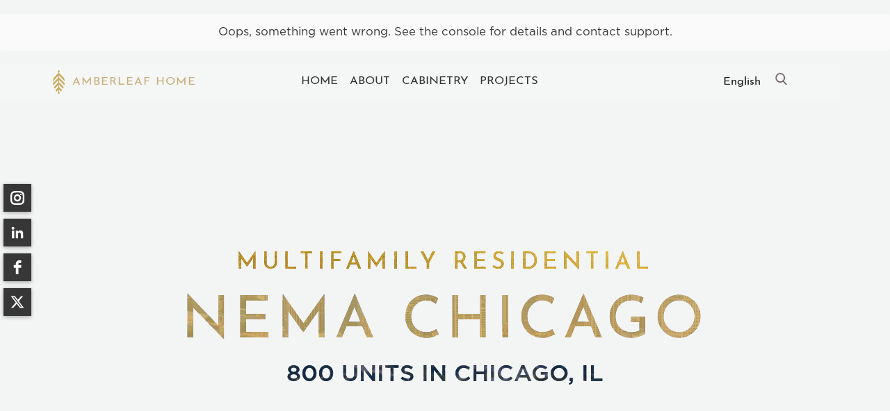

--- FILE ---
content_type: text/html; charset=utf-8
request_url: https://www.amberleafhome.us/project/nema-chicago?56ffc742_page=2
body_size: 8747
content:
<!DOCTYPE html><!-- Last Published: Wed Dec 10 2025 20:43:13 GMT+0000 (Coordinated Universal Time) --><html data-wf-domain="www.amberleafhome.us" data-wf-page="5a10cb1cde714b0001382818" data-wf-site="59b022a1ce75370001a6820a" lang="en-US" data-wf-collection="5a10cb1cde714b000138281a" data-wf-item-slug="nema-chicago"><head><meta charset="utf-8"/><title>NEMA Chicago - Amberleaf Home</title><meta content="800 units Multifamily Residential located at 1210 S Indiana Ave, Chicago, IL 60605" name="description"/><meta content="NEMA Chicago - Amberleaf Home" property="og:title"/><meta content="800 units Multifamily Residential located at 1210 S Indiana Ave, Chicago, IL 60605" property="og:description"/><meta content="https://cdn.prod.website-files.com/59b0fa6e73f4900001a2d8ad/5d64235af9dc9036d7db2a91_NEMA-Chicago-Dusk-Hero.jpg" property="og:image"/><meta content="NEMA Chicago - Amberleaf Home" property="twitter:title"/><meta content="800 units Multifamily Residential located at 1210 S Indiana Ave, Chicago, IL 60605" property="twitter:description"/><meta content="https://cdn.prod.website-files.com/59b0fa6e73f4900001a2d8ad/5d64235af9dc9036d7db2a91_NEMA-Chicago-Dusk-Hero.jpg" property="twitter:image"/><meta property="og:type" content="website"/><meta content="summary_large_image" name="twitter:card"/><meta content="width=device-width, initial-scale=1" name="viewport"/><meta content="ph88yBUeEemsMAsXJ8CZ7wfd3zvDgizLU4NLEg4dxuQ" name="google-site-verification"/><link href="https://cdn.prod.website-files.com/59b022a1ce75370001a6820a/css/amberleafhome.shared.a754f5c8e.min.css" rel="stylesheet" type="text/css"/><link href="https://fonts.googleapis.com" rel="preconnect"/><link href="https://fonts.gstatic.com" rel="preconnect" crossorigin="anonymous"/><script src="https://ajax.googleapis.com/ajax/libs/webfont/1.6.26/webfont.js" type="text/javascript"></script><script type="text/javascript">WebFont.load({  google: {    families: ["Montserrat:100,100italic,200,200italic,300,300italic,400,400italic,500,500italic,600,600italic,700,700italic,800,800italic,900,900italic","Lato:100,100italic,300,300italic,400,400italic,700,700italic,900,900italic","Oswald:200,300,400,500,600,700","Open Sans:300,300italic,400,400italic,600,600italic,700,700italic,800,800italic"]  }});</script><script src="https://use.typekit.net/nmm5kew.js" type="text/javascript"></script><script type="text/javascript">try{Typekit.load();}catch(e){}</script><script type="text/javascript">!function(o,c){var n=c.documentElement,t=" w-mod-";n.className+=t+"js",("ontouchstart"in o||o.DocumentTouch&&c instanceof DocumentTouch)&&(n.className+=t+"touch")}(window,document);</script><link href="https://cdn.prod.website-files.com/59b022a1ce75370001a6820a/6080a200fa9b2455e1706650_Favicon.png" rel="shortcut icon" type="image/x-icon"/><link href="https://cdn.prod.website-files.com/59b022a1ce75370001a6820a/6080709cb2219ac307f8bb55_webclip.png" rel="apple-touch-icon"/><script async="" src="https://www.googletagmanager.com/gtag/js?id=UA-127472443-1"></script><script type="text/javascript">window.dataLayer = window.dataLayer || [];function gtag(){dataLayer.push(arguments);}gtag('js', new Date());gtag('config', 'UA-127472443-1', {'anonymize_ip': true});</script><script type="text/javascript">!function(f,b,e,v,n,t,s){if(f.fbq)return;n=f.fbq=function(){n.callMethod?n.callMethod.apply(n,arguments):n.queue.push(arguments)};if(!f._fbq)f._fbq=n;n.push=n;n.loaded=!0;n.version='2.0';n.agent='plwebflow';n.queue=[];t=b.createElement(e);t.async=!0;t.src=v;s=b.getElementsByTagName(e)[0];s.parentNode.insertBefore(t,s)}(window,document,'script','https://connect.facebook.net/en_US/fbevents.js');fbq('init', '409433000490118');fbq('track', 'PageView');</script><!-- JSON-LD markup generated by Google Structured Data Markup Helper. -->
<script type="application/ld+json">
{
  "@context" : "http://schema.org",
  "@type" : "LocalBusiness",
  "name" : "Amberleaf Home",
  "telephone" : "17732478282",
  "email" : "info@amberleafhome.us",
  "address" : {
    "@type" : "PostalAddress",
    "streetAddress" : "1200 W 37TH STREET",
    "addressLocality" : "CHICAGO",
    "addressRegion" : "IL",
    "postalCode" : "60609"
  },
  "openingHoursSpecification" : {
    "@type" : "OpeningHoursSpecification",
    "dayOfWeek" : {
      "@type" : "DayOfWeek",
      "name" : "Monday to Saturday"
    },
    "opens" : "T08:30",
    "closes" : "T18:00"
  }
}
</script>



<!-- Show current year on footer -->
<script>
// when the DOM is ready
document.addEventListener("DOMContentLoaded", function() { 
	// get the the span element
	const yrSpan = document.querySelector('.current-year');
  // get the current year
	const currentYr = new Date().getFullYear();
  // set the year span element's text to the current year
	yrSpan.textContent = currentYr;
});
</script>



<!-- Remove Mobile Formatting -->
<style>
  input, textarea, select { 
  -webkit-appearance: none; 
  -moz-appearance: none; 
  appearance: none; border-radius: 0; 
  background-image: none; 
}
  a[href^="tel"]{
    color:inherit;
    text-decoration: none;
}
</style>



<!-- Disable Block Scaling on Mobile -->
<meta name="viewport" content="width=device-width, initial-scale=1.0, maximum-scale=1.0, user-scalable=no" />



<!-- Contact Form -->
<script src="https://apps.elfsight.com/p/platform.js" defer></script>
<div class="elfsight-app-889427c4-d339-4c26-a944-26dea3da68c2"></div>



<!-- Social Media Bar -->
<script src="https://apps.elfsight.com/p/platform.js" defer></script>
<div class="elfsight-app-3fb8e3f8-7553-4cab-800a-9f7f86eabd78"></div>



<!-- Font Typing -->
<style>
/* add custom cursor 
.typed-words::after {
  content: "|";
  display: inline;
  animation: blink 1s infinite;
}
*/

/* custom cursor animation
@keyframes blink {
  0% {
    opacity: 1;
  }
  50% {
    opacity: 0;
  }
  100% {
    opacity: 1;
  }
}
*/
</style>



<!-- Start seamless-pagination custom code -->

<script src="https://cdnjs.cloudflare.com/ajax/libs/jquery.pjax/2.0.1/jquery.pjax.min.js"></script>
<script>
  var containerSelector = '#seamless-replace';
  $(document).pjax(
    '.w-pagination-wrapper a',
    containerSelector,
    {
      container: containerSelector, 
      fragment: containerSelector,
      scrollTo: false,
      timeout: 2500,
    }
  );
  // These 3 lines should reinitialize interactions
  $(document).on('pjax:end', function() {
    Webflow.require('ix2').init();
  });
</script>

<!-- End seamless-pagination custom code -->



<!-- Google Tag Manager -->
<script>(function(w,d,s,l,i){w[l]=w[l]||[];w[l].push({'gtm.start':
new Date().getTime(),event:'gtm.js'});var f=d.getElementsByTagName(s)[0],
j=d.createElement(s),dl=l!='dataLayer'?'&l='+l:'';j.async=true;j.src=
'https://www.googletagmanager.com/gtm.js?id='+i+dl;f.parentNode.insertBefore(j,f);
})(window,document,'script','dataLayer','GTM-5H7GFTJL');</script>
<!-- End Google Tag Manager --></head><body><div data-collapse="medium" data-animation="default" data-duration="400" data-easing="ease" data-easing2="ease" role="banner" class="frosted-glass-navbar w-nav"><div class="search-wrapper"><form action="/search" class="search-form-wrapper w-form"><input class="navbar-search-input w-input" maxlength="256" name="query" placeholder="Looking for something?" type="search" id="search" required=""/><input type="submit" class="navbar-search-button w-button" value="Search"/></form></div><div class="nav-menu-clear"><div class="div-block-1252"><a href="/" id="w-node-e5daa94c-0481-7402-e6c8-fdbf40397557-2d563417" class="brand-3 w-nav-brand"><div class="div-block-1260"></div><div class="text-block-124">Amberleaf Home</div></a><nav role="navigation" id="w-node-e5daa94c-0481-7402-e6c8-fdbf4039755b-2d563417" class="nav-menu-7 w-nav-menu"><a href="/" class="gold-text w-nav-link">Home</a><a href="/about" class="gold-text w-nav-link">About</a><a href="/products/cabinetry" class="gold-text w-nav-link">cABINETRY</a><a href="/projects" class="gold-text w-nav-link">Projects</a></nav><div id="w-node-_65680a34-164c-e461-08ae-19582dbeecdc-2d563417"><div class="div-block-1340"><div data-w-id="b58a4818-fd07-1582-3752-ebc02cafc06f" class="wg-element-wrapper sw5"><div data-hover="true" data-delay="300" data-w-id="b58a4818-fd07-1582-3752-ebc02cafc070" class="wg-dropdown-1 w-dropdown"><div lang="en" class="wg-dd-1-togle w-dropdown-toggle"><div class="text-block-122">English</div></div><nav data-w-id="b58a4818-fd07-1582-3752-ebc02cafc074" class="wg-dd-1-list w-dropdown-list"><a href="https://es.amberleafhome.us" lang="es" class="wg-dropdown-1-link w-dropdown-link">Español</a><a href="https://it.amberleafhome.us" lang="it" class="wg-dropdown-1-link w-dropdown-link">Italiano</a><a href="https://zh.amberleafhome.us" class="wg-dropdown-1-link w-dropdown-link">中文</a></nav></div></div><div class="wg-code w-embed w-script"><script type="text/javascript" src="https://cdn.weglot.com/weglot.min.js"></script>
<script>
// init Weglot
Weglot.initialize({
	api_key: 'wg_631a84542219aa017c37b3bf55f11edf7'
});

// on Weglot init
Weglot.on('initialized', ()=>{
	// get the current active language
  const currentLang = Weglot.getCurrentLang();
  // call updateDropdownLinks function
  updateSW5DropdownLinks(currentLang); 
});

// for each of the .wg-element-wrapper language links
document.querySelectorAll('.wg-element-wrapper.sw5 [lang]').forEach((link)=>{
		// add a click event listener
		link.addEventListener('click', function(e){
    	// prevent default
			e.preventDefault();
      // switch to the current active language      
      Weglot.switchTo(this.getAttribute('lang'));
      // call updateDropdownLinks function
      updateSW5DropdownLinks(this.getAttribute('lang'));
		});
});

// updateDropdownLinks function
function updateSW5DropdownLinks(currentLang){ 
	// get the wrapper element
	const $wrapper = document.querySelector('.wg-element-wrapper.sw5'); 
  // if the .w-dropdown-toggle is not the current active language
 	if($wrapper.querySelector('.w-dropdown-toggle').getAttribute('lang') !== currentLang){
  	// get the current active language link
  	const $activeLangLink = $wrapper.querySelector('[lang='+currentLang+']');
    // swap the dropdown toggle's text with the current active language link text
		const $toggle = $activeLangLink.closest('.wg-element-wrapper').querySelector('.w-dropdown-toggle');
  	const toggleTxt = $toggle.textContent; 
  	const activeLangLinkTxt = $activeLangLink.textContent;
  	$toggle.querySelector('div').textContent = activeLangLinkTxt;
  	$activeLangLink.textContent = toggleTxt;
  	// swap the dropdown toggle's lang attr with the current active language link lang attr  
  	const lang = $activeLangLink.getAttribute('lang');
		const toggleLang = $toggle.getAttribute('lang');
		$toggle.setAttribute('lang', lang);
		$activeLangLink.setAttribute('lang', toggleLang);
  }
}
</script></div></div><div id="w-node-_546cf292-b757-33e6-4e56-e118ec44bff4-2d563417" class="search-icon" data-ix="search-button"></div></div><div class="menu-button-2 w-nav-button"><div class="icon-10 w-icon-nav-menu"></div></div></div></div></div><div class="project-overview"><div style="background-image:url(&quot;https://cdn.prod.website-files.com/59b0fa6e73f4900001a2d8ad/5d64235af9dc9036d7db2a91_NEMA-Chicago-Dusk-Hero.jpg&quot;)" class="center-clip-background-to-text"><a href="#Project-Details" class="w-inline-block"><div class="div-block-1268"><h5 class="heading-63">Multifamily Residential</h5><div class="space-regular"></div><div class="text-block-107">NEMA Chicago</div><div class="space-regular"></div><div><div class="project-subtitle">800</div><div class="project-subtitle"> Units in </div><div class="project-subtitle">Chicago</div><div class="project-subtitle">, </div><div class="project-subtitle">IL</div></div></div></a></div></div><div id="Project-Details" class="project-details"><div class="section-all-5vw"><div class="center"><div class="w-dyn-list"><div role="list" class="w-dyn-items"><div role="listitem" class="w-dyn-item"><a href="/cabinetry/equinox" target="_blank" class="w-inline-block"><div class="text-block-108 gold-text">Equinox</div></a></div><div role="listitem" class="w-dyn-item"><a href="/cabinetry/nature-plus" target="_blank" class="w-inline-block"><div class="text-block-108 gold-text">Nature+</div></a></div></div></div><div><p class="w-dyn-bind-empty"></p></div><div class="space-5vw"></div><div class="collection-list-wrapper-21 w-dyn-list"><script type="text/x-wf-template" id="wf-template-d7f6e789-35b9-2701-247c-25f07f3ba4a6">%3Cdiv%20id%3D%22w-node-d7f6e789-35b9-2701-247c-25f07f3ba4a7-01382818%22%20role%3D%22listitem%22%20class%3D%22project-gallery%20w-dyn-item%20w-dyn-repeater-item%22%3E%3Ca%20href%3D%22%23%22%20style%3D%22background-image%3Aurl(%26quot%3Bhttps%3A%2F%2Fcdn.prod.website-files.com%2F59b0fa6e73f4900001a2d8ad%2F5f614276b4655f23bcd022b4_LZEJDU6FINHHVMPEU5ETHK5LOA.jpg%26quot%3B)%22%20class%3D%22lightbox-link-9%20w-inline-block%20w-lightbox%22%3E%3Cscript%20type%3D%22application%2Fjson%22%20class%3D%22w-json%22%3E%7B%0A%20%20%22items%22%3A%20%5B%0A%20%20%20%20%7B%0A%20%20%20%20%20%20%22url%22%3A%20%22https%3A%2F%2Fcdn.prod.website-files.com%2F59b0fa6e73f4900001a2d8ad%2F5f614276b4655f23bcd022b4_LZEJDU6FINHHVMPEU5ETHK5LOA.jpg%22%2C%0A%20%20%20%20%20%20%22type%22%3A%20%22image%22%0A%20%20%20%20%7D%0A%20%20%5D%2C%0A%20%20%22group%22%3A%20%22Project%20Gallery%22%0A%7D%3C%2Fscript%3E%3C%2Fa%3E%3C%2Fdiv%3E</script><div role="list" class="collection-list-33 w-dyn-items"><div id="w-node-d7f6e789-35b9-2701-247c-25f07f3ba4a7-01382818" role="listitem" class="project-gallery w-dyn-item w-dyn-repeater-item"><a href="#" style="background-image:url(&quot;https://cdn.prod.website-files.com/59b0fa6e73f4900001a2d8ad/5f614276b4655f23bcd022b4_LZEJDU6FINHHVMPEU5ETHK5LOA.jpg&quot;)" class="lightbox-link-9 w-inline-block w-lightbox"><script type="application/json" class="w-json">{
  "items": [
    {
      "url": "https://cdn.prod.website-files.com/59b0fa6e73f4900001a2d8ad/5f614276b4655f23bcd022b4_LZEJDU6FINHHVMPEU5ETHK5LOA.jpg",
      "type": "image"
    }
  ],
  "group": "Project Gallery"
}</script></a></div><div id="w-node-d7f6e789-35b9-2701-247c-25f07f3ba4a7-01382818" role="listitem" class="project-gallery w-dyn-item w-dyn-repeater-item"><a href="#" style="background-image:url(&quot;https://cdn.prod.website-files.com/59b0fa6e73f4900001a2d8ad/5f751593b108e2261c09d9a5_NEMA_5109_NJP_05-NEW_web_080e88d62d9c4a1609dd2a1f51ff9250.jpg&quot;)" class="lightbox-link-9 w-inline-block w-lightbox"><script type="application/json" class="w-json">{
  "items": [
    {
      "url": "https://cdn.prod.website-files.com/59b0fa6e73f4900001a2d8ad/5f751593b108e2261c09d9a5_NEMA_5109_NJP_05-NEW_web_080e88d62d9c4a1609dd2a1f51ff9250.jpg",
      "type": "image"
    }
  ],
  "group": "Project Gallery"
}</script></a></div><div id="w-node-d7f6e789-35b9-2701-247c-25f07f3ba4a7-01382818" role="listitem" class="project-gallery w-dyn-item w-dyn-repeater-item"><a href="#" style="background-image:url(&quot;https://cdn.prod.website-files.com/59b0fa6e73f4900001a2d8ad/5f61426fa3a233cace077935_NEMA_5109_NJP_04-NEW_web_1d97aa78be936f86af70ab3e46744e9d_1d97aa78be936f86af70ab3e46744e9d.jpg&quot;)" class="lightbox-link-9 w-inline-block w-lightbox"><script type="application/json" class="w-json">{
  "items": [
    {
      "url": "https://cdn.prod.website-files.com/59b0fa6e73f4900001a2d8ad/5f61426fa3a233cace077935_NEMA_5109_NJP_04-NEW_web_1d97aa78be936f86af70ab3e46744e9d_1d97aa78be936f86af70ab3e46744e9d.jpg",
      "type": "image"
    }
  ],
  "group": "Project Gallery"
}</script></a></div><div id="w-node-d7f6e789-35b9-2701-247c-25f07f3ba4a7-01382818" role="listitem" class="project-gallery w-dyn-item w-dyn-repeater-item"><a href="#" style="background-image:url(&quot;https://cdn.prod.website-files.com/59b0fa6e73f4900001a2d8ad/5f751593253c50950ce13d3f_NEMA_5109_NJP_10-NEW_web_1d97aa78be936f86af70ab3e46744e9d_1d97aa78be936f86af70ab3e46744e9d.jpg&quot;)" class="lightbox-link-9 w-inline-block w-lightbox"><script type="application/json" class="w-json">{
  "items": [
    {
      "url": "https://cdn.prod.website-files.com/59b0fa6e73f4900001a2d8ad/5f751593253c50950ce13d3f_NEMA_5109_NJP_10-NEW_web_1d97aa78be936f86af70ab3e46744e9d_1d97aa78be936f86af70ab3e46744e9d.jpg",
      "type": "image"
    }
  ],
  "group": "Project Gallery"
}</script></a></div><div id="w-node-d7f6e789-35b9-2701-247c-25f07f3ba4a7-01382818" role="listitem" class="project-gallery w-dyn-item w-dyn-repeater-item"><a href="#" style="background-image:url(&quot;https://cdn.prod.website-files.com/59b0fa6e73f4900001a2d8ad/5d642363b1c5959d6243576b_NEMA-Chicago-Signature-Bath-sm_4bf6e70cc1b9c69ccfe358b3cf2de357.jpg&quot;)" class="lightbox-link-9 w-inline-block w-lightbox"><script type="application/json" class="w-json">{
  "items": [
    {
      "url": "https://cdn.prod.website-files.com/59b0fa6e73f4900001a2d8ad/5d642363b1c5959d6243576b_NEMA-Chicago-Signature-Bath-sm_4bf6e70cc1b9c69ccfe358b3cf2de357.jpg",
      "type": "image"
    }
  ],
  "group": "Project Gallery"
}</script></a></div><div id="w-node-d7f6e789-35b9-2701-247c-25f07f3ba4a7-01382818" role="listitem" class="project-gallery w-dyn-item w-dyn-repeater-item"><a href="#" style="background-image:url(&quot;https://cdn.prod.website-files.com/59b0fa6e73f4900001a2d8ad/5d642363b1c595791543576a_1200SI_SignatureBath_4bf6e70cc1b9c69ccfe358b3cf2de357.jpg&quot;)" class="lightbox-link-9 w-inline-block w-lightbox"><script type="application/json" class="w-json">{
  "items": [
    {
      "url": "https://cdn.prod.website-files.com/59b0fa6e73f4900001a2d8ad/5d642363b1c595791543576a_1200SI_SignatureBath_4bf6e70cc1b9c69ccfe358b3cf2de357.jpg",
      "type": "image"
    }
  ],
  "group": "Project Gallery"
}</script></a></div><div id="w-node-d7f6e789-35b9-2701-247c-25f07f3ba4a7-01382818" role="listitem" class="project-gallery w-dyn-item w-dyn-repeater-item"><a href="#" style="background-image:url(&quot;https://cdn.prod.website-files.com/59b0fa6e73f4900001a2d8ad/5f7515943e22e64f6a007f0e_1200SI_ExpoKitchen_514ed2431b57202f573445908d01a63d%20(1).jpg&quot;)" class="lightbox-link-9 w-inline-block w-lightbox"><script type="application/json" class="w-json">{
  "items": [
    {
      "url": "https://cdn.prod.website-files.com/59b0fa6e73f4900001a2d8ad/5f7515943e22e64f6a007f0e_1200SI_ExpoKitchen_514ed2431b57202f573445908d01a63d%20(1).jpg",
      "type": "image"
    }
  ],
  "group": "Project Gallery"
}</script></a></div></div><div class="w-dyn-hide w-dyn-empty"><div>No items found.</div></div></div><div class="space-large"></div><h3>Related Projects</h3><div class="golden-devider-line"></div><div class="space-regular"></div><section id="seamless-replace" class="section-41"><div class="collection-list-wrapper-20 w-dyn-list"><div role="list" class="collection-list-20 w-dyn-items"><div role="listitem" class="collection-item-23 w-dyn-item"><a href="/project/1000m" class="link-block-19 w-inline-block"><div style="background-image:url(&quot;https://cdn.prod.website-files.com/59b0fa6e73f4900001a2d8ad/5d13fb1bc4ad420f2d91e067_01_01_1000M_LuxuryCondos_HomePage_Viewof1000M_7012---Copy.jpg&quot;)" class="div-block-1313"></div><div class="space-tiny"></div><div class="div-block-1270"><div class="text-block-109">1000M</div></div></a></div><div role="listitem" class="collection-item-23 w-dyn-item"><a href="/project/the-ives-bozeman" class="link-block-19 w-inline-block"><div style="background-image:url(&quot;https://cdn.prod.website-files.com/59b0fa6e73f4900001a2d8ad/67165ba6d1d0600f5c4afe17_the-ives-bozeman-mt-building-photo%20(1).jpg&quot;)" class="div-block-1313"></div><div class="space-tiny"></div><div class="div-block-1270"><div class="text-block-109"> The Ives Bozeman</div></div></a></div><div role="listitem" class="collection-item-23 w-dyn-item"><a href="/project/the-row-fulton-market" class="link-block-19 w-inline-block"><div style="background-image:url(&quot;https://cdn.prod.website-files.com/59b0fa6e73f4900001a2d8ad/63c85071d4cda26657ecbc21_the-row-street-level.jpeg&quot;)" class="div-block-1313"></div><div class="space-tiny"></div><div class="div-block-1270"><div class="text-block-109">The Row Fulton Market</div></div></a></div><div role="listitem" class="collection-item-23 w-dyn-item"><a href="/project/sentral-at-inspire-hollywood" class="link-block-19 w-inline-block"><div style="background-image:url(&quot;https://cdn.prod.website-files.com/59b0fa6e73f4900001a2d8ad/6685ff194e5d2a5fe75915fb_BC-InspireHollywood-01_2a73786203be8056e14db254713fe877.jpg&quot;)" class="div-block-1313"></div><div class="space-tiny"></div><div class="div-block-1270"><div class="text-block-109">Sentral at Inspire Hollywood</div></div></a></div></div><div role="navigation" aria-label="List" class="w-pagination-wrapper pagination-7"><a href="?56ffc742_page=2&amp;cd948350_page=1" aria-label="Previous Page" class="w-pagination-previous golden-button related-project"><svg class="w-pagination-previous-icon" height="12px" width="12px" xmlns="http://www.w3.org/2000/svg" viewBox="0 0 12 12" transform="translate(0, 1)"><path fill="none" stroke="currentColor" fill-rule="evenodd" d="M8 10L4 6l4-4"></path></svg><div class="text-block-110 w-inline-block">Previous</div></a><a href="?56ffc742_page=2&amp;cd948350_page=3" aria-label="Next Page" class="w-pagination-next golden-button related-project"><div class="text-block-110 w-inline-block">Next</div><svg class="w-pagination-next-icon" height="12px" width="12px" xmlns="http://www.w3.org/2000/svg" viewBox="0 0 12 12" transform="translate(0, 1)"><path fill="none" stroke="currentColor" fill-rule="evenodd" d="M4 2l4 4-4 4"></path></svg></a><link rel="prerender" href="?56ffc742_page=2&amp;cd948350_page=3"/><div aria-label="Page 2 of 11" role="heading" class="w-page-count page-count-4">2 / 11</div></div></div></section><div class="space-large"></div></div></div></div><div class="footer"><div class="frosted-glass-footer"><div class="footer-top"><div class="w-layout-grid grid-36"><div id="w-node-eb56d584-d582-cf70-d8f3-f13f40950f4f-be3e434a" class="div-block-1295"><a href="/" class="logo cc-footer w-inline-block"></a></div><div id="w-node-_24ca7731-3ed0-9781-b2b0-a0ca560b58d8-be3e434a" class="div-block-1297"><div class="w-layout-grid grid-37"><div id="w-node-ea92dceb-b8dd-71c9-6562-736696b11d01-be3e434a" class="div-block-1128"><div class="footer-title-text">Information</div><a href="/about" class="footer-nav-link">About Amberleaf</a><a href="/craftsmanship" class="footer-nav-link">Craftsmanship</a><a href="/products/cabinetry" class="footer-nav-link">Products</a><a href="/projects" class="footer-nav-link">Projects</a></div><div class="div-block-1128"><div class="footer-title-text">More Resources</div><a href="/site-map" class="footer-nav-link">Sitemap</a><a href="/download" class="footer-nav-link">Media Center</a><a href="/brand-resources" class="footer-nav-link">Brand Resources</a><a href="/legel" class="footer-nav-link">Legal</a></div><div class="div-block-1128"><div class="footer-title-text">Connections</div><a href="/article" class="footer-nav-link">News &amp; Blog</a><a href="/contact" class="footer-nav-link">Contact Us</a><a href="/contact" class="footer-nav-link">Partnerships</a><a href="/careers" class="footer-nav-link">Job Opportunities</a></div><div id="w-node-_79872031-4147-2689-9228-d11cd7ef6744-be3e434a" class="div-block-1128"><div class="footer-title-text">SOCIAL MEDIA</div><a href="https://www.instagram.com/amberleafhome.us" target="_blank" class="footer-nav-link">Instagram</a><a href="https://www.linkedin.com/company/15897638" target="_blank" class="footer-nav-link">Linkedin</a><a href="https://www.facebook.com/amberleafhome" target="_blank" class="footer-nav-link">Facebook</a><a href="https://twitter.com/amberleafhome" target="_blank" class="footer-nav-link">Twitter</a></div></div></div><div class="div-block-1296"><div><div class="footer-title-text">SUBSCRIBE TO NEWSLETTER</div><div class="form-block-3 w-form"><form id="email-form" name="email-form" data-name="Email Form" method="get" class="form-3" data-wf-page-id="5a10cb1cde714b0001382818" data-wf-element-id="6b8bfc92-0a0a-aea4-41a9-ced43650391f" data-turnstile-sitekey="0x4AAAAAAAQTptj2So4dx43e"><input class="text-field-2 w-input" maxlength="256" name="Email-3" data-name="Email 3" placeholder="Email address" type="email" id="Email-3" required=""/><input type="submit" data-wait="Please wait..." class="submit-button-2 w-button" value="Send"/></form><div class="success-message w-form-done"><div>Thank you! Your submission has been received!</div></div><div class="error-message w-form-fail"><div>Oops! Something went wrong while submitting the form.</div></div></div></div></div></div></div><div class="footer-bottom"><div class="div-block-1133"><div class="footer-small-text">COPYRIGHT © 2010 - <span class="current-year">2020</span> <a href="/" class="link-7">Amberleaf Home/ Amberleaf Cabinetry, Inc.</a> All Rights Reserved. </div><div class="footer-small-text konbinz">Web designed with ❤ by <a href="https://www.konbiniz.com" target="_blank" class="footer-link">KonbiniZ</a></div></div><div class="div-block-1134"><a href="/legal/accessibility" class="footer-small-text">accessibility</a><div class="footer-small-text separate-line">|</div><a href="/legal/cookies-policy" class="footer-small-text">Cookies Policy</a><div class="footer-small-text separate-line">|</div><a href="/legal/privacy-policy" class="footer-small-text">Privacy Policy</a><div class="footer-small-text separate-line">|</div><a href="/legal/terms-of-use" class="footer-small-text">Terms of Use</a><div class="footer-small-text separate-line">|</div><a href="/site-map" class="footer-small-text">Sitemap</a></div></div></div></div><script src="https://d3e54v103j8qbb.cloudfront.net/js/jquery-3.5.1.min.dc5e7f18c8.js?site=59b022a1ce75370001a6820a" type="text/javascript" integrity="sha256-9/aliU8dGd2tb6OSsuzixeV4y/faTqgFtohetphbbj0=" crossorigin="anonymous"></script><script src="https://cdn.prod.website-files.com/59b022a1ce75370001a6820a/js/amberleafhome.schunk.59c6248219f37ae8.js" type="text/javascript"></script><script src="https://cdn.prod.website-files.com/59b022a1ce75370001a6820a/js/amberleafhome.schunk.68c60f70f41a1948.js" type="text/javascript"></script><script src="https://cdn.prod.website-files.com/59b022a1ce75370001a6820a/js/amberleafhome.schunk.d659be6dcd9af708.js" type="text/javascript"></script><script src="https://cdn.prod.website-files.com/59b022a1ce75370001a6820a/js/amberleafhome.f838d616.227ec973647009a8.js" type="text/javascript"></script><!-- Language Translation -->
<script type="text/javascript" src="https://cdn.weglot.com/weglot.min.js"></script>
<script>
// init Weglot
Weglot.initialize({
	api_key: 'wg_631a84542219aa017c37b3bf55f11edf7'
});

// on Weglot init
Weglot.on('initialized', ()=>{
	// get the current active language
  const currentLang = Weglot.getCurrentLang();
  // call updateDropdownLinks function
  updateSW5DropdownLinks(currentLang); 
});

// for each of the .wg-element-wrapper language links
document.querySelectorAll('.wg-element-wrapper.sw5 [lang]').forEach((link)=>{
		// add a click event listener
		link.addEventListener('click', function(e){
    	// prevent default
			e.preventDefault();
      // switch to the current active language      
      Weglot.switchTo(this.getAttribute('lang'));
      // call updateDropdownLinks function
      updateSW5DropdownLinks(this.getAttribute('lang'));
		});
});

// updateDropdownLinks function
function updateSW5DropdownLinks(currentLang){ 
	// get the wrapper element
	const $wrapper = document.querySelector('.wg-element-wrapper.sw5'); 
  // if the .w-dropdown-toggle is not the current active language
 	if($wrapper.querySelector('.w-dropdown-toggle').getAttribute('lang') !== currentLang){
  	// get the current active language link
  	const $activeLangLink = $wrapper.querySelector('[lang='+currentLang+']');
    // swap the dropdown toggle's text with the current active language link text
		const $toggle = $activeLangLink.closest('.wg-element-wrapper').querySelector('.w-dropdown-toggle');
  	const toggleTxt = $toggle.textContent; 
  	const activeLangLinkTxt = $activeLangLink.textContent;
  	$toggle.querySelector('div').textContent = activeLangLinkTxt;
  	$activeLangLink.textContent = toggleTxt;
  	// swap the dropdown toggle's lang attr with the current active language link lang attr  
  	const lang = $activeLangLink.getAttribute('lang');
		const toggleLang = $toggle.getAttribute('lang');
		$toggle.setAttribute('lang', lang);
		$activeLangLink.setAttribute('lang', toggleLang);
  }
}
</script>

<!-- Font Typing -->
<script src="https://cdnjs.cloudflare.com/ajax/libs/typed.js/2.0.10/typed.min.js"></script>

<script>
  var typed = new Typed(".typed-words", {
  strings: ["Your Partner in Design", "Creating Homes at Scale"],
  typeSpeed: 35,
  backSpeed: 10,
  backDelay: 800,
  startDelay: 400,
  loop: false,
  showCursor: false,
  cursorChar: "",
  attr: null,
});
</script>



<!-- Better Typography -->
<style>
.body {
	-webkit-font-smoothing: antialiased;
	-moz-osx-font-smoothing: grayscale;
}
</style>



<!-- Filter -->
<script id="jetboost-script" type="text/javascript"> window.JETBOOST_SITE_ID = "ckf7bn0ssbgw6075909dsxecs"; (function() { d = document; s = d.createElement("script"); s.src = "https://cdn.jetboost.io/jetboost.js"; s.async = 1; d.getElementsByTagName("head")[0].appendChild(s); })(); </script>



<!-- Accessibe ADA Plugin -->
<script>(function(){ var s = document.createElement('script'), e = ! document.body ? document.querySelector('head') : document.body; s.src = 'https://acsbapp.com/apps/app/dist/js/app.js'; s.async = true; s.onload = function(){ acsbJS.init({ statementLink : '', footerHtml : '', hideMobile : false, hideTrigger : false, language : 'en', position : 'left', leadColor : '#146ff8', triggerColor : '#333333', triggerRadius : '50%', triggerPositionX : 'left', triggerPositionY : 'bottom', triggerIcon : 'people', triggerSize : 'medium', triggerOffsetX : 20, triggerOffsetY : 20, mobile : { triggerSize : 'small', triggerPositionX : 'right', triggerPositionY : 'center', triggerOffsetX : 10, triggerOffsetY : 0, triggerRadius : '50%' } }); }; e.appendChild(s);}());</script>



<!-- Google Tag Manager (noscript) -->
<noscript><iframe src="https://www.googletagmanager.com/ns.html?id=GTM-5H7GFTJL"
height="0" width="0" style="display:none;visibility:hidden"></iframe></noscript>
<!-- End Google Tag Manager (noscript) --><!-- Start seamless-pagination custom code -->

<script src="https://cdnjs.cloudflare.com/ajax/libs/jquery.pjax/2.0.1/jquery.pjax.min.js"></script>
<script>
  var containerSelector = '#seamless-replace';
  $(document).pjax(
    '.w-pagination-wrapper a',
    containerSelector,
    {
      container: containerSelector, 
      fragment: containerSelector,
      scrollTo: false,
      timeout: 2500,
    }
  );
  // These 3 lines should reinitialize interactions
  $(document).on('pjax:end', function() {
    Webflow.require('ix2').init();
  });
</script>

<!-- End seamless-pagination custom code --></body></html>

--- FILE ---
content_type: text/css
request_url: https://cdn.prod.website-files.com/59b022a1ce75370001a6820a/css/amberleafhome.shared.a754f5c8e.min.css
body_size: 31934
content:
html{-webkit-text-size-adjust:100%;-ms-text-size-adjust:100%;font-family:sans-serif}body{margin:0}article,aside,details,figcaption,figure,footer,header,hgroup,main,menu,nav,section,summary{display:block}audio,canvas,progress,video{vertical-align:baseline;display:inline-block}audio:not([controls]){height:0;display:none}[hidden],template{display:none}a{background-color:#0000}a:active,a:hover{outline:0}abbr[title]{border-bottom:1px dotted}b,strong{font-weight:700}dfn{font-style:italic}h1{margin:.67em 0;font-size:2em}mark{color:#000;background:#ff0}small{font-size:80%}sub,sup{vertical-align:baseline;font-size:75%;line-height:0;position:relative}sup{top:-.5em}sub{bottom:-.25em}img{border:0}svg:not(:root){overflow:hidden}hr{box-sizing:content-box;height:0}pre{overflow:auto}code,kbd,pre,samp{font-family:monospace;font-size:1em}button,input,optgroup,select,textarea{color:inherit;font:inherit;margin:0}button{overflow:visible}button,select{text-transform:none}button,html input[type=button],input[type=reset]{-webkit-appearance:button;cursor:pointer}button[disabled],html input[disabled]{cursor:default}button::-moz-focus-inner,input::-moz-focus-inner{border:0;padding:0}input{line-height:normal}input[type=checkbox],input[type=radio]{box-sizing:border-box;padding:0}input[type=number]::-webkit-inner-spin-button,input[type=number]::-webkit-outer-spin-button{height:auto}input[type=search]{-webkit-appearance:none}input[type=search]::-webkit-search-cancel-button,input[type=search]::-webkit-search-decoration{-webkit-appearance:none}legend{border:0;padding:0}textarea{overflow:auto}optgroup{font-weight:700}table{border-collapse:collapse;border-spacing:0}td,th{padding:0}@font-face{font-family:webflow-icons;src:url([data-uri])format("truetype");font-weight:400;font-style:normal}[class^=w-icon-],[class*=\ w-icon-]{speak:none;font-variant:normal;text-transform:none;-webkit-font-smoothing:antialiased;-moz-osx-font-smoothing:grayscale;font-style:normal;font-weight:400;line-height:1;font-family:webflow-icons!important}.w-icon-slider-right:before{content:""}.w-icon-slider-left:before{content:""}.w-icon-nav-menu:before{content:""}.w-icon-arrow-down:before,.w-icon-dropdown-toggle:before{content:""}.w-icon-file-upload-remove:before{content:""}.w-icon-file-upload-icon:before{content:""}*{box-sizing:border-box}html{height:100%}body{color:#333;background-color:#fff;min-height:100%;margin:0;font-family:Arial,sans-serif;font-size:14px;line-height:20px}img{vertical-align:middle;max-width:100%;display:inline-block}html.w-mod-touch *{background-attachment:scroll!important}.w-block{display:block}.w-inline-block{max-width:100%;display:inline-block}.w-clearfix:before,.w-clearfix:after{content:" ";grid-area:1/1/2/2;display:table}.w-clearfix:after{clear:both}.w-hidden{display:none}.w-button{color:#fff;line-height:inherit;cursor:pointer;background-color:#3898ec;border:0;border-radius:0;padding:9px 15px;text-decoration:none;display:inline-block}input.w-button{-webkit-appearance:button}html[data-w-dynpage] [data-w-cloak]{color:#0000!important}.w-code-block{margin:unset}pre.w-code-block code{all:inherit}.w-optimization{display:contents}.w-webflow-badge,.w-webflow-badge>img{box-sizing:unset;width:unset;height:unset;max-height:unset;max-width:unset;min-height:unset;min-width:unset;margin:unset;padding:unset;float:unset;clear:unset;border:unset;border-radius:unset;background:unset;background-image:unset;background-position:unset;background-size:unset;background-repeat:unset;background-origin:unset;background-clip:unset;background-attachment:unset;background-color:unset;box-shadow:unset;transform:unset;direction:unset;font-family:unset;font-weight:unset;color:unset;font-size:unset;line-height:unset;font-style:unset;font-variant:unset;text-align:unset;letter-spacing:unset;-webkit-text-decoration:unset;text-decoration:unset;text-indent:unset;text-transform:unset;list-style-type:unset;text-shadow:unset;vertical-align:unset;cursor:unset;white-space:unset;word-break:unset;word-spacing:unset;word-wrap:unset;transition:unset}.w-webflow-badge{white-space:nowrap;cursor:pointer;box-shadow:0 0 0 1px #0000001a,0 1px 3px #0000001a;visibility:visible!important;opacity:1!important;z-index:2147483647!important;color:#aaadb0!important;overflow:unset!important;background-color:#fff!important;border-radius:3px!important;width:auto!important;height:auto!important;margin:0!important;padding:6px!important;font-size:12px!important;line-height:14px!important;text-decoration:none!important;display:inline-block!important;position:fixed!important;inset:auto 12px 12px auto!important;transform:none!important}.w-webflow-badge>img{position:unset;visibility:unset!important;opacity:1!important;vertical-align:middle!important;display:inline-block!important}h1,h2,h3,h4,h5,h6{margin-bottom:10px;font-weight:700}h1{margin-top:20px;font-size:38px;line-height:44px}h2{margin-top:20px;font-size:32px;line-height:36px}h3{margin-top:20px;font-size:24px;line-height:30px}h4{margin-top:10px;font-size:18px;line-height:24px}h5{margin-top:10px;font-size:14px;line-height:20px}h6{margin-top:10px;font-size:12px;line-height:18px}p{margin-top:0;margin-bottom:10px}blockquote{border-left:5px solid #e2e2e2;margin:0 0 10px;padding:10px 20px;font-size:18px;line-height:22px}figure{margin:0 0 10px}figcaption{text-align:center;margin-top:5px}ul,ol{margin-top:0;margin-bottom:10px;padding-left:40px}.w-list-unstyled{padding-left:0;list-style:none}.w-embed:before,.w-embed:after{content:" ";grid-area:1/1/2/2;display:table}.w-embed:after{clear:both}.w-video{width:100%;padding:0;position:relative}.w-video iframe,.w-video object,.w-video embed{border:none;width:100%;height:100%;position:absolute;top:0;left:0}fieldset{border:0;margin:0;padding:0}button,[type=button],[type=reset]{cursor:pointer;-webkit-appearance:button;border:0}.w-form{margin:0 0 15px}.w-form-done{text-align:center;background-color:#ddd;padding:20px;display:none}.w-form-fail{background-color:#ffdede;margin-top:10px;padding:10px;display:none}label{margin-bottom:5px;font-weight:700;display:block}.w-input,.w-select{color:#333;vertical-align:middle;background-color:#fff;border:1px solid #ccc;width:100%;height:38px;margin-bottom:10px;padding:8px 12px;font-size:14px;line-height:1.42857;display:block}.w-input::placeholder,.w-select::placeholder{color:#999}.w-input:focus,.w-select:focus{border-color:#3898ec;outline:0}.w-input[disabled],.w-select[disabled],.w-input[readonly],.w-select[readonly],fieldset[disabled] .w-input,fieldset[disabled] .w-select{cursor:not-allowed}.w-input[disabled]:not(.w-input-disabled),.w-select[disabled]:not(.w-input-disabled),.w-input[readonly],.w-select[readonly],fieldset[disabled]:not(.w-input-disabled) .w-input,fieldset[disabled]:not(.w-input-disabled) .w-select{background-color:#eee}textarea.w-input,textarea.w-select{height:auto}.w-select{background-color:#f3f3f3}.w-select[multiple]{height:auto}.w-form-label{cursor:pointer;margin-bottom:0;font-weight:400;display:inline-block}.w-radio{margin-bottom:5px;padding-left:20px;display:block}.w-radio:before,.w-radio:after{content:" ";grid-area:1/1/2/2;display:table}.w-radio:after{clear:both}.w-radio-input{float:left;margin:3px 0 0 -20px;line-height:normal}.w-file-upload{margin-bottom:10px;display:block}.w-file-upload-input{opacity:0;z-index:-100;width:.1px;height:.1px;position:absolute;overflow:hidden}.w-file-upload-default,.w-file-upload-uploading,.w-file-upload-success{color:#333;display:inline-block}.w-file-upload-error{margin-top:10px;display:block}.w-file-upload-default.w-hidden,.w-file-upload-uploading.w-hidden,.w-file-upload-error.w-hidden,.w-file-upload-success.w-hidden{display:none}.w-file-upload-uploading-btn{cursor:pointer;background-color:#fafafa;border:1px solid #ccc;margin:0;padding:8px 12px;font-size:14px;font-weight:400;display:flex}.w-file-upload-file{background-color:#fafafa;border:1px solid #ccc;flex-grow:1;justify-content:space-between;margin:0;padding:8px 9px 8px 11px;display:flex}.w-file-upload-file-name{font-size:14px;font-weight:400;display:block}.w-file-remove-link{cursor:pointer;width:auto;height:auto;margin-top:3px;margin-left:10px;padding:3px;display:block}.w-icon-file-upload-remove{margin:auto;font-size:10px}.w-file-upload-error-msg{color:#ea384c;padding:2px 0;display:inline-block}.w-file-upload-info{padding:0 12px;line-height:38px;display:inline-block}.w-file-upload-label{cursor:pointer;background-color:#fafafa;border:1px solid #ccc;margin:0;padding:8px 12px;font-size:14px;font-weight:400;display:inline-block}.w-icon-file-upload-icon,.w-icon-file-upload-uploading{width:20px;margin-right:8px;display:inline-block}.w-icon-file-upload-uploading{height:20px}.w-container{max-width:940px;margin-left:auto;margin-right:auto}.w-container:before,.w-container:after{content:" ";grid-area:1/1/2/2;display:table}.w-container:after{clear:both}.w-container .w-row{margin-left:-10px;margin-right:-10px}.w-row:before,.w-row:after{content:" ";grid-area:1/1/2/2;display:table}.w-row:after{clear:both}.w-row .w-row{margin-left:0;margin-right:0}.w-col{float:left;width:100%;min-height:1px;padding-left:10px;padding-right:10px;position:relative}.w-col .w-col{padding-left:0;padding-right:0}.w-col-1{width:8.33333%}.w-col-2{width:16.6667%}.w-col-3{width:25%}.w-col-4{width:33.3333%}.w-col-5{width:41.6667%}.w-col-6{width:50%}.w-col-7{width:58.3333%}.w-col-8{width:66.6667%}.w-col-9{width:75%}.w-col-10{width:83.3333%}.w-col-11{width:91.6667%}.w-col-12{width:100%}.w-hidden-main{display:none!important}@media screen and (max-width:991px){.w-container{max-width:728px}.w-hidden-main{display:inherit!important}.w-hidden-medium{display:none!important}.w-col-medium-1{width:8.33333%}.w-col-medium-2{width:16.6667%}.w-col-medium-3{width:25%}.w-col-medium-4{width:33.3333%}.w-col-medium-5{width:41.6667%}.w-col-medium-6{width:50%}.w-col-medium-7{width:58.3333%}.w-col-medium-8{width:66.6667%}.w-col-medium-9{width:75%}.w-col-medium-10{width:83.3333%}.w-col-medium-11{width:91.6667%}.w-col-medium-12{width:100%}.w-col-stack{width:100%;left:auto;right:auto}}@media screen and (max-width:767px){.w-hidden-main,.w-hidden-medium{display:inherit!important}.w-hidden-small{display:none!important}.w-row,.w-container .w-row{margin-left:0;margin-right:0}.w-col{width:100%;left:auto;right:auto}.w-col-small-1{width:8.33333%}.w-col-small-2{width:16.6667%}.w-col-small-3{width:25%}.w-col-small-4{width:33.3333%}.w-col-small-5{width:41.6667%}.w-col-small-6{width:50%}.w-col-small-7{width:58.3333%}.w-col-small-8{width:66.6667%}.w-col-small-9{width:75%}.w-col-small-10{width:83.3333%}.w-col-small-11{width:91.6667%}.w-col-small-12{width:100%}}@media screen and (max-width:479px){.w-container{max-width:none}.w-hidden-main,.w-hidden-medium,.w-hidden-small{display:inherit!important}.w-hidden-tiny{display:none!important}.w-col{width:100%}.w-col-tiny-1{width:8.33333%}.w-col-tiny-2{width:16.6667%}.w-col-tiny-3{width:25%}.w-col-tiny-4{width:33.3333%}.w-col-tiny-5{width:41.6667%}.w-col-tiny-6{width:50%}.w-col-tiny-7{width:58.3333%}.w-col-tiny-8{width:66.6667%}.w-col-tiny-9{width:75%}.w-col-tiny-10{width:83.3333%}.w-col-tiny-11{width:91.6667%}.w-col-tiny-12{width:100%}}.w-widget{position:relative}.w-widget-map{width:100%;height:400px}.w-widget-map label{width:auto;display:inline}.w-widget-map img{max-width:inherit}.w-widget-map .gm-style-iw{text-align:center}.w-widget-map .gm-style-iw>button{display:none!important}.w-widget-twitter{overflow:hidden}.w-widget-twitter-count-shim{vertical-align:top;text-align:center;background:#fff;border:1px solid #758696;border-radius:3px;width:28px;height:20px;display:inline-block;position:relative}.w-widget-twitter-count-shim *{pointer-events:none;-webkit-user-select:none;user-select:none}.w-widget-twitter-count-shim .w-widget-twitter-count-inner{text-align:center;color:#999;font-family:serif;font-size:15px;line-height:12px;position:relative}.w-widget-twitter-count-shim .w-widget-twitter-count-clear{display:block;position:relative}.w-widget-twitter-count-shim.w--large{width:36px;height:28px}.w-widget-twitter-count-shim.w--large .w-widget-twitter-count-inner{font-size:18px;line-height:18px}.w-widget-twitter-count-shim:not(.w--vertical){margin-left:5px;margin-right:8px}.w-widget-twitter-count-shim:not(.w--vertical).w--large{margin-left:6px}.w-widget-twitter-count-shim:not(.w--vertical):before,.w-widget-twitter-count-shim:not(.w--vertical):after{content:" ";pointer-events:none;border:solid #0000;width:0;height:0;position:absolute;top:50%;left:0}.w-widget-twitter-count-shim:not(.w--vertical):before{border-width:4px;border-color:#75869600 #5d6c7b #75869600 #75869600;margin-top:-4px;margin-left:-9px}.w-widget-twitter-count-shim:not(.w--vertical).w--large:before{border-width:5px;margin-top:-5px;margin-left:-10px}.w-widget-twitter-count-shim:not(.w--vertical):after{border-width:4px;border-color:#fff0 #fff #fff0 #fff0;margin-top:-4px;margin-left:-8px}.w-widget-twitter-count-shim:not(.w--vertical).w--large:after{border-width:5px;margin-top:-5px;margin-left:-9px}.w-widget-twitter-count-shim.w--vertical{width:61px;height:33px;margin-bottom:8px}.w-widget-twitter-count-shim.w--vertical:before,.w-widget-twitter-count-shim.w--vertical:after{content:" ";pointer-events:none;border:solid #0000;width:0;height:0;position:absolute;top:100%;left:50%}.w-widget-twitter-count-shim.w--vertical:before{border-width:5px;border-color:#5d6c7b #75869600 #75869600;margin-left:-5px}.w-widget-twitter-count-shim.w--vertical:after{border-width:4px;border-color:#fff #fff0 #fff0;margin-left:-4px}.w-widget-twitter-count-shim.w--vertical .w-widget-twitter-count-inner{font-size:18px;line-height:22px}.w-widget-twitter-count-shim.w--vertical.w--large{width:76px}.w-background-video{color:#fff;height:500px;position:relative;overflow:hidden}.w-background-video>video{object-fit:cover;z-index:-100;background-position:50%;background-size:cover;width:100%;height:100%;margin:auto;position:absolute;inset:-100%}.w-background-video>video::-webkit-media-controls-start-playback-button{-webkit-appearance:none;display:none!important}.w-background-video--control{background-color:#0000;padding:0;position:absolute;bottom:1em;right:1em}.w-background-video--control>[hidden]{display:none!important}.w-slider{text-align:center;clear:both;-webkit-tap-highlight-color:#0000;tap-highlight-color:#0000;background:#ddd;height:300px;position:relative}.w-slider-mask{z-index:1;white-space:nowrap;height:100%;display:block;position:relative;left:0;right:0;overflow:hidden}.w-slide{vertical-align:top;white-space:normal;text-align:left;width:100%;height:100%;display:inline-block;position:relative}.w-slider-nav{z-index:2;text-align:center;-webkit-tap-highlight-color:#0000;tap-highlight-color:#0000;height:40px;margin:auto;padding-top:10px;position:absolute;inset:auto 0 0}.w-slider-nav.w-round>div{border-radius:100%}.w-slider-nav.w-num>div{font-size:inherit;line-height:inherit;width:auto;height:auto;padding:.2em .5em}.w-slider-nav.w-shadow>div{box-shadow:0 0 3px #3336}.w-slider-nav-invert{color:#fff}.w-slider-nav-invert>div{background-color:#2226}.w-slider-nav-invert>div.w-active{background-color:#222}.w-slider-dot{cursor:pointer;background-color:#fff6;width:1em;height:1em;margin:0 3px .5em;transition:background-color .1s,color .1s;display:inline-block;position:relative}.w-slider-dot.w-active{background-color:#fff}.w-slider-dot:focus{outline:none;box-shadow:0 0 0 2px #fff}.w-slider-dot:focus.w-active{box-shadow:none}.w-slider-arrow-left,.w-slider-arrow-right{cursor:pointer;color:#fff;-webkit-tap-highlight-color:#0000;tap-highlight-color:#0000;-webkit-user-select:none;user-select:none;width:80px;margin:auto;font-size:40px;position:absolute;inset:0;overflow:hidden}.w-slider-arrow-left [class^=w-icon-],.w-slider-arrow-right [class^=w-icon-],.w-slider-arrow-left [class*=\ w-icon-],.w-slider-arrow-right [class*=\ w-icon-]{position:absolute}.w-slider-arrow-left:focus,.w-slider-arrow-right:focus{outline:0}.w-slider-arrow-left{z-index:3;right:auto}.w-slider-arrow-right{z-index:4;left:auto}.w-icon-slider-left,.w-icon-slider-right{width:1em;height:1em;margin:auto;inset:0}.w-slider-aria-label{clip:rect(0 0 0 0);border:0;width:1px;height:1px;margin:-1px;padding:0;position:absolute;overflow:hidden}.w-slider-force-show{display:block!important}.w-dropdown{text-align:left;z-index:900;margin-left:auto;margin-right:auto;display:inline-block;position:relative}.w-dropdown-btn,.w-dropdown-toggle,.w-dropdown-link{vertical-align:top;color:#222;text-align:left;white-space:nowrap;margin-left:auto;margin-right:auto;padding:20px;text-decoration:none;position:relative}.w-dropdown-toggle{-webkit-user-select:none;user-select:none;cursor:pointer;padding-right:40px;display:inline-block}.w-dropdown-toggle:focus{outline:0}.w-icon-dropdown-toggle{width:1em;height:1em;margin:auto 20px auto auto;position:absolute;top:0;bottom:0;right:0}.w-dropdown-list{background:#ddd;min-width:100%;display:none;position:absolute}.w-dropdown-list.w--open{display:block}.w-dropdown-link{color:#222;padding:10px 20px;display:block}.w-dropdown-link.w--current{color:#0082f3}.w-dropdown-link:focus{outline:0}@media screen and (max-width:767px){.w-nav-brand{padding-left:10px}}.w-lightbox-backdrop{cursor:auto;letter-spacing:normal;text-indent:0;text-shadow:none;text-transform:none;visibility:visible;white-space:normal;word-break:normal;word-spacing:normal;word-wrap:normal;color:#fff;text-align:center;z-index:2000;opacity:0;-webkit-user-select:none;-moz-user-select:none;-webkit-tap-highlight-color:transparent;background:#000000e6;outline:0;font-family:Helvetica Neue,Helvetica,Ubuntu,Segoe UI,Verdana,sans-serif;font-size:17px;font-style:normal;font-weight:300;line-height:1.2;list-style:disc;position:fixed;inset:0;-webkit-transform:translate(0)}.w-lightbox-backdrop,.w-lightbox-container{-webkit-overflow-scrolling:touch;height:100%;overflow:auto}.w-lightbox-content{height:100vh;position:relative;overflow:hidden}.w-lightbox-view{opacity:0;width:100vw;height:100vh;position:absolute}.w-lightbox-view:before{content:"";height:100vh}.w-lightbox-group,.w-lightbox-group .w-lightbox-view,.w-lightbox-group .w-lightbox-view:before{height:86vh}.w-lightbox-frame,.w-lightbox-view:before{vertical-align:middle;display:inline-block}.w-lightbox-figure{margin:0;position:relative}.w-lightbox-group .w-lightbox-figure{cursor:pointer}.w-lightbox-img{width:auto;max-width:none;height:auto}.w-lightbox-image{float:none;max-width:100vw;max-height:100vh;display:block}.w-lightbox-group .w-lightbox-image{max-height:86vh}.w-lightbox-caption{text-align:left;text-overflow:ellipsis;white-space:nowrap;background:#0006;padding:.5em 1em;position:absolute;bottom:0;left:0;right:0;overflow:hidden}.w-lightbox-embed{width:100%;height:100%;position:absolute;inset:0}.w-lightbox-control{cursor:pointer;background-position:50%;background-repeat:no-repeat;background-size:24px;width:4em;transition:all .3s;position:absolute;top:0}.w-lightbox-left{background-image:url([data-uri]);display:none;bottom:0;left:0}.w-lightbox-right{background-image:url([data-uri]);display:none;bottom:0;right:0}.w-lightbox-close{background-image:url([data-uri]);background-size:18px;height:2.6em;right:0}.w-lightbox-strip{white-space:nowrap;padding:0 1vh;line-height:0;position:absolute;bottom:0;left:0;right:0;overflow:auto hidden}.w-lightbox-item{box-sizing:content-box;cursor:pointer;width:10vh;padding:2vh 1vh;display:inline-block;-webkit-transform:translate(0,0)}.w-lightbox-active{opacity:.3}.w-lightbox-thumbnail{background:#222;height:10vh;position:relative;overflow:hidden}.w-lightbox-thumbnail-image{position:absolute;top:0;left:0}.w-lightbox-thumbnail .w-lightbox-tall{width:100%;top:50%;transform:translateY(-50%)}.w-lightbox-thumbnail .w-lightbox-wide{height:100%;left:50%;transform:translate(-50%)}.w-lightbox-spinner{box-sizing:border-box;border:5px solid #0006;border-radius:50%;width:40px;height:40px;margin-top:-20px;margin-left:-20px;animation:.8s linear infinite spin;position:absolute;top:50%;left:50%}.w-lightbox-spinner:after{content:"";border:3px solid #0000;border-bottom-color:#fff;border-radius:50%;position:absolute;inset:-4px}.w-lightbox-hide{display:none}.w-lightbox-noscroll{overflow:hidden}@media (min-width:768px){.w-lightbox-content{height:96vh;margin-top:2vh}.w-lightbox-view,.w-lightbox-view:before{height:96vh}.w-lightbox-group,.w-lightbox-group .w-lightbox-view,.w-lightbox-group .w-lightbox-view:before{height:84vh}.w-lightbox-image{max-width:96vw;max-height:96vh}.w-lightbox-group .w-lightbox-image{max-width:82.3vw;max-height:84vh}.w-lightbox-left,.w-lightbox-right{opacity:.5;display:block}.w-lightbox-close{opacity:.8}.w-lightbox-control:hover{opacity:1}}.w-lightbox-inactive,.w-lightbox-inactive:hover{opacity:0}.w-richtext:before,.w-richtext:after{content:" ";grid-area:1/1/2/2;display:table}.w-richtext:after{clear:both}.w-richtext[contenteditable=true]:before,.w-richtext[contenteditable=true]:after{white-space:initial}.w-richtext ol,.w-richtext ul{overflow:hidden}.w-richtext .w-richtext-figure-selected.w-richtext-figure-type-video div:after,.w-richtext .w-richtext-figure-selected[data-rt-type=video] div:after,.w-richtext .w-richtext-figure-selected.w-richtext-figure-type-image div,.w-richtext .w-richtext-figure-selected[data-rt-type=image] div{outline:2px solid #2895f7}.w-richtext figure.w-richtext-figure-type-video>div:after,.w-richtext figure[data-rt-type=video]>div:after{content:"";display:none;position:absolute;inset:0}.w-richtext figure{max-width:60%;position:relative}.w-richtext figure>div:before{cursor:default!important}.w-richtext figure img{width:100%}.w-richtext figure figcaption.w-richtext-figcaption-placeholder{opacity:.6}.w-richtext figure div{color:#0000;font-size:0}.w-richtext figure.w-richtext-figure-type-image,.w-richtext figure[data-rt-type=image]{display:table}.w-richtext figure.w-richtext-figure-type-image>div,.w-richtext figure[data-rt-type=image]>div{display:inline-block}.w-richtext figure.w-richtext-figure-type-image>figcaption,.w-richtext figure[data-rt-type=image]>figcaption{caption-side:bottom;display:table-caption}.w-richtext figure.w-richtext-figure-type-video,.w-richtext figure[data-rt-type=video]{width:60%;height:0}.w-richtext figure.w-richtext-figure-type-video iframe,.w-richtext figure[data-rt-type=video] iframe{width:100%;height:100%;position:absolute;top:0;left:0}.w-richtext figure.w-richtext-figure-type-video>div,.w-richtext figure[data-rt-type=video]>div{width:100%}.w-richtext figure.w-richtext-align-center{clear:both;margin-left:auto;margin-right:auto}.w-richtext figure.w-richtext-align-center.w-richtext-figure-type-image>div,.w-richtext figure.w-richtext-align-center[data-rt-type=image]>div{max-width:100%}.w-richtext figure.w-richtext-align-normal{clear:both}.w-richtext figure.w-richtext-align-fullwidth{text-align:center;clear:both;width:100%;max-width:100%;margin-left:auto;margin-right:auto;display:block}.w-richtext figure.w-richtext-align-fullwidth>div{padding-bottom:inherit;display:inline-block}.w-richtext figure.w-richtext-align-fullwidth>figcaption{display:block}.w-richtext figure.w-richtext-align-floatleft{float:left;clear:none;margin-right:15px}.w-richtext figure.w-richtext-align-floatright{float:right;clear:none;margin-left:15px}.w-nav{z-index:1000;background:#ddd;position:relative}.w-nav:before,.w-nav:after{content:" ";grid-area:1/1/2/2;display:table}.w-nav:after{clear:both}.w-nav-brand{float:left;color:#333;text-decoration:none;position:relative}.w-nav-link{vertical-align:top;color:#222;text-align:left;margin-left:auto;margin-right:auto;padding:20px;text-decoration:none;display:inline-block;position:relative}.w-nav-link.w--current{color:#0082f3}.w-nav-menu{float:right;position:relative}[data-nav-menu-open]{text-align:center;background:#c8c8c8;min-width:200px;position:absolute;top:100%;left:0;right:0;overflow:visible;display:block!important}.w--nav-link-open{display:block;position:relative}.w-nav-overlay{width:100%;display:none;position:absolute;top:100%;left:0;right:0;overflow:hidden}.w-nav-overlay [data-nav-menu-open]{top:0}.w-nav[data-animation=over-left] .w-nav-overlay{width:auto}.w-nav[data-animation=over-left] .w-nav-overlay,.w-nav[data-animation=over-left] [data-nav-menu-open]{z-index:1;top:0;right:auto}.w-nav[data-animation=over-right] .w-nav-overlay{width:auto}.w-nav[data-animation=over-right] .w-nav-overlay,.w-nav[data-animation=over-right] [data-nav-menu-open]{z-index:1;top:0;left:auto}.w-nav-button{float:right;cursor:pointer;-webkit-tap-highlight-color:#0000;tap-highlight-color:#0000;-webkit-user-select:none;user-select:none;padding:18px;font-size:24px;display:none;position:relative}.w-nav-button:focus{outline:0}.w-nav-button.w--open{color:#fff;background-color:#c8c8c8}.w-nav[data-collapse=all] .w-nav-menu{display:none}.w-nav[data-collapse=all] .w-nav-button,.w--nav-dropdown-open,.w--nav-dropdown-toggle-open{display:block}.w--nav-dropdown-list-open{position:static}@media screen and (max-width:991px){.w-nav[data-collapse=medium] .w-nav-menu{display:none}.w-nav[data-collapse=medium] .w-nav-button{display:block}}@media screen and (max-width:767px){.w-nav[data-collapse=small] .w-nav-menu{display:none}.w-nav[data-collapse=small] .w-nav-button{display:block}.w-nav-brand{padding-left:10px}}@media screen and (max-width:479px){.w-nav[data-collapse=tiny] .w-nav-menu{display:none}.w-nav[data-collapse=tiny] .w-nav-button{display:block}}.w-tabs{position:relative}.w-tabs:before,.w-tabs:after{content:" ";grid-area:1/1/2/2;display:table}.w-tabs:after{clear:both}.w-tab-menu{position:relative}.w-tab-link{vertical-align:top;text-align:left;cursor:pointer;color:#222;background-color:#ddd;padding:9px 30px;text-decoration:none;display:inline-block;position:relative}.w-tab-link.w--current{background-color:#c8c8c8}.w-tab-link:focus{outline:0}.w-tab-content{display:block;position:relative;overflow:hidden}.w-tab-pane{display:none;position:relative}.w--tab-active{display:block}@media screen and (max-width:479px){.w-tab-link{display:block}}.w-ix-emptyfix:after{content:""}@keyframes spin{0%{transform:rotate(0)}to{transform:rotate(360deg)}}.w-dyn-empty{background-color:#ddd;padding:10px}.w-dyn-hide,.w-dyn-bind-empty,.w-condition-invisible{display:none!important}.wf-layout-layout{display:grid}@font-face{font-family:"Neutraface 2 Display";src:url(https://cdn.prod.website-files.com/59b022a1ce75370001a6820a/606763e2007a387b2f4aaf6e_Neutra2Display-Medium.otf)format("opentype");font-weight:500;font-style:normal;font-display:swap}@font-face{font-family:Gotham;src:url(https://cdn.prod.website-files.com/59b022a1ce75370001a6820a/60676408673c6f3ef074444d_Gotham-Black.otf)format("opentype");font-weight:900;font-style:normal;font-display:swap}@font-face{font-family:Gotham;src:url(https://cdn.prod.website-files.com/59b022a1ce75370001a6820a/60676408d7bafefc84899888_Gotham-BoldIta.otf)format("opentype");font-weight:700;font-style:italic;font-display:swap}@font-face{font-family:Gotham;src:url(https://cdn.prod.website-files.com/59b022a1ce75370001a6820a/606764088c4d43563a7303aa_Gotham-Book.otf)format("opentype");font-weight:400;font-style:normal;font-display:swap}@font-face{font-family:Gotham;src:url(https://cdn.prod.website-files.com/59b022a1ce75370001a6820a/606764089b56ea49625ca0f9_Gotham-BookIta.otf)format("opentype");font-weight:400;font-style:italic;font-display:swap}@font-face{font-family:Gotham;src:url(https://cdn.prod.website-files.com/59b022a1ce75370001a6820a/6067640881dffb7dcebf6bbb_Gotham-BlackIta.otf)format("opentype");font-weight:900;font-style:italic;font-display:swap}@font-face{font-family:Gotham;src:url(https://cdn.prod.website-files.com/59b022a1ce75370001a6820a/60676408440b564a326c02c2_Gotham-Bold.otf)format("opentype");font-weight:700;font-style:normal;font-display:swap}@font-face{font-family:Gotham;src:url(https://cdn.prod.website-files.com/59b022a1ce75370001a6820a/60676408d40d9e1377bb2d83_Gotham-Light.otf)format("opentype"),url(https://cdn.prod.website-files.com/59b022a1ce75370001a6820a/606764084aad9575fe3f7651_Gotham-XLight.otf)format("opentype");font-weight:300;font-style:normal;font-display:swap}@font-face{font-family:Gotham;src:url(https://cdn.prod.website-files.com/59b022a1ce75370001a6820a/60676408440b565e866c02c3_Gotham-LightIta.otf)format("opentype"),url(https://cdn.prod.website-files.com/59b022a1ce75370001a6820a/60676408856a6784a68ff927_Gotham-XLightIta.otf)format("opentype");font-weight:300;font-style:italic;font-display:swap}@font-face{font-family:Gotham;src:url(https://cdn.prod.website-files.com/59b022a1ce75370001a6820a/60676409bafff1646611f874_Gotham-MediumIta.otf)format("opentype");font-weight:500;font-style:italic;font-display:swap}@font-face{font-family:Gotham;src:url(https://cdn.prod.website-files.com/59b022a1ce75370001a6820a/6067640853085cab9cb275bf_Gotham-Thin.otf)format("opentype");font-weight:100;font-style:normal;font-display:swap}@font-face{font-family:Gotham;src:url(https://cdn.prod.website-files.com/59b022a1ce75370001a6820a/60676409bafff13a9611f875_Gotham-ThinIta.otf)format("opentype");font-weight:100;font-style:italic;font-display:swap}@font-face{font-family:Gotham;src:url(https://cdn.prod.website-files.com/59b022a1ce75370001a6820a/606764085e3a612b633f029f_Gotham-Medium.otf)format("opentype");font-weight:500;font-style:normal;font-display:swap}@font-face{font-family:"Neutraface 2 Display";src:url(https://cdn.prod.website-files.com/59b022a1ce75370001a6820a/606768225818256f5f76dfde_Neutra2Display-Light.otf)format("opentype");font-weight:300;font-style:normal;font-display:swap}@font-face{font-family:"Neutraface 2 Display";src:url(https://cdn.prod.website-files.com/59b022a1ce75370001a6820a/606768221e205cdf469dfff5_Neutra2Display-Thin.otf)format("opentype");font-weight:100;font-style:normal;font-display:swap}@font-face{font-family:"Neutraface 2 Display";src:url(https://cdn.prod.website-files.com/59b022a1ce75370001a6820a/6067682209bea4a40c0a103b_Neutra2Display-Bold.otf)format("opentype");font-weight:700;font-style:normal;font-display:swap}:root{--white-smoke:#f3f4f4;--dim-grey-2:#1a2b53;--night-sky:#2a2a35;--pms7753:#ccad60;--goldenrod-2:#ca9522;--black:#000000d9;--tan:#c7ae77;--white:white;--navajo-white:#ffdf98cc;--goldenrod:#e6c059;--dim-grey:#58585a;--black-2:#333;--dark-slate-grey:#44495033}.w-layout-grid{grid-row-gap:16px;grid-column-gap:16px;grid-template-rows:auto auto;grid-template-columns:1fr 1fr;grid-auto-columns:1fr;display:grid}.w-pagination-wrapper{flex-wrap:wrap;justify-content:center;display:flex}.w-pagination-previous{color:#333;background-color:#fafafa;border:1px solid #ccc;border-radius:2px;margin-left:10px;margin-right:10px;padding:9px 20px;font-size:14px;display:block}.w-pagination-previous-icon{margin-right:4px}.w-pagination-next{color:#333;background-color:#fafafa;border:1px solid #ccc;border-radius:2px;margin-left:10px;margin-right:10px;padding:9px 20px;font-size:14px;display:block}.w-pagination-next-icon{margin-left:4px}.w-form-formrecaptcha{margin-bottom:8px}.w-page-count{text-align:center;width:100%;margin-top:20px}.w-embed-youtubevideo{background-image:url(https://d3e54v103j8qbb.cloudfront.net/static/youtube-placeholder.2b05e7d68d.svg);background-position:50%;background-size:cover;width:100%;padding-bottom:0;padding-left:0;padding-right:0;position:relative}.w-embed-youtubevideo:empty{min-height:75px;padding-bottom:56.25%}.w-layout-blockcontainer{max-width:940px;margin-left:auto;margin-right:auto;display:block}.w-users-userformpagewrap{flex-direction:column;justify-content:center;align-items:stretch;max-width:340px;height:100vh;margin-left:auto;margin-right:auto;display:flex}.w-users-userloginformwrapper{margin-bottom:0;padding-left:20px;padding-right:20px;position:relative}.w-users-userformheader{text-align:center}.w-users-userformbutton{text-align:center;width:100%}.w-users-userformfooter{justify-content:space-between;margin-top:12px;display:flex}.w-users-userformerrorstate{margin-left:20px;margin-right:20px;position:absolute;top:100%;left:0%;right:0%}.w-users-usersignupformwrapper{margin-bottom:0;padding-left:20px;padding-right:20px;position:relative}.w-users-userformsuccessstate{display:none}.w-checkbox{margin-bottom:5px;padding-left:20px;display:block}.w-checkbox:before{content:" ";grid-area:1/1/2/2;display:table}.w-checkbox:after{content:" ";clear:both;grid-area:1/1/2/2;display:table}.w-users-usersignupverificationmessage{display:none}.w-users-userresetpasswordformwrapper,.w-users-userupdatepasswordformwrapper{margin-bottom:0;padding-left:20px;padding-right:20px;position:relative}.w-users-useraccountwrapper{background-color:#f5f5f5;width:100%;min-height:100vh;padding:20px}.w-users-blockheader{background-color:#fff;border:1px solid #e6e6e6;justify-content:space-between;align-items:baseline;padding:4px 20px;display:flex}.w-users-blockcontent{background-color:#fff;border-bottom:1px solid #e6e6e6;border-left:1px solid #e6e6e6;border-right:1px solid #e6e6e6;margin-bottom:20px;padding:20px}.w-users-useraccountformsavebutton{text-align:center;margin-right:8px}.w-users-useraccountformcancelbutton{text-align:center;color:#333;background-color:#d3d3d3}.w-checkbox-input{float:left;margin:4px 0 0 -20px;line-height:normal}.w-checkbox-input--inputType-custom{border:1px solid #ccc;border-radius:2px;width:12px;height:12px}.w-checkbox-input--inputType-custom.w--redirected-checked{background-color:#3898ec;background-image:url(https://d3e54v103j8qbb.cloudfront.net/static/custom-checkbox-checkmark.589d534424.svg);background-position:50%;background-repeat:no-repeat;background-size:cover;border-color:#3898ec}.w-checkbox-input--inputType-custom.w--redirected-focus{box-shadow:0 0 3px 1px #3898ec}@media screen and (max-width:991px){.w-layout-blockcontainer{max-width:728px}}@media screen and (max-width:767px){.w-layout-blockcontainer{max-width:none}}body{background-color:var(--white-smoke);color:#333;padding-left:0;font-family:Gotham,sans-serif;font-size:1.3vw;font-weight:400;line-height:130%}h1{color:var(--dim-grey-2);text-transform:uppercase;-webkit-text-fill-color:inherit;background-clip:border-box;margin-top:0;margin-bottom:0;padding-top:.125em;padding-bottom:.125em;font-family:josefin-sans,sans-serif;font-size:4.5em;font-weight:400;line-height:1em}h2{color:var(--night-sky);text-transform:uppercase;margin-top:0;margin-bottom:0;padding-top:.125em;padding-bottom:.125em;font-family:josefin-sans,sans-serif;font-size:3em;font-weight:400;line-height:1.3em}h3{color:var(--pms7753);text-transform:uppercase;text-shadow:none;-webkit-text-fill-color:inherit;background-clip:border-box;margin-top:0;margin-bottom:0;padding-top:.125em;padding-bottom:.125em;font-family:josefin-sans,sans-serif;font-size:2em;font-weight:400;line-height:1.2em}h4{color:var(--night-sky);letter-spacing:.2vw;text-transform:uppercase;margin-top:0;margin-bottom:0;padding-top:.125em;padding-bottom:.125em;font-family:josefin-sans,sans-serif;font-size:1.2em;font-weight:400;line-height:1.2em}h5{background-color:var(--goldenrod-2);color:#c1a01f;letter-spacing:.3vw;text-transform:uppercase;text-shadow:0 0 #e6c0594d;-webkit-text-fill-color:transparent;background-image:url(https://cdn.prod.website-files.com/59b022a1ce75370001a6820a/5f51d3a9c3c7a6114b0d71c8_AdobeStock_163319918.jpg);background-position:50%;background-repeat:no-repeat;background-size:cover;-webkit-background-clip:text;background-clip:text;margin-top:0;margin-bottom:0;padding-top:.125em;padding-bottom:.125em;font-family:josefin-sans,sans-serif;font-size:1em;font-weight:400;line-height:1.5em}h6{color:#333;letter-spacing:.1vw;text-transform:capitalize;margin-top:0;margin-bottom:0;padding-top:.125em;padding-bottom:.125em;font-family:Gotham,sans-serif;font-size:.9em;font-weight:500;line-height:1.3em}p{color:#333;text-align:left;text-shadow:none;-webkit-text-fill-color:inherit;background-clip:border-box;margin-bottom:0;padding-top:.125em;padding-bottom:.125em;font-family:Gotham,sans-serif;font-size:1em;font-weight:400;line-height:1.5em}a{line-height:100%;text-decoration:none}li{padding-bottom:1.5vw;font-size:1.5vw;font-weight:400;line-height:130%;list-style-type:square}blockquote{border-left:5px solid var(--goldenrod-2);color:var(--goldenrod-2);margin-bottom:0;padding:1vw 1.5vw;font-family:Gotham,sans-serif;font-size:1.5vw;font-style:italic;font-weight:400;line-height:130%}.left-navigation{background-color:#606163;background-image:url(https://cdn.prod.website-files.com/59b022a1ce75370001a6820a/59b035668eeafc0001396e91_57c9942a0f1d7eeb61298768_patern-2.png),linear-gradient(#606163e6,#606163e6),url(https://cdn.prod.website-files.com/59b022a1ce75370001a6820a/59b07a4be39c5000010db5ba_Building-PRINT-30-of-53.jpg);background-position:0 0,0 0,0;background-repeat:repeat,repeat,no-repeat;background-size:auto,auto,cover;background-attachment:fixed,scroll,fixed;border-right:1px solid #fff3;width:300px;height:100%;padding:70px 40px 30px;position:fixed;top:0;bottom:0;left:0}.brand-logo{width:100%;margin-bottom:70px}.image{clear:none;text-align:center;margin-left:auto;margin-right:auto;display:block}.navigation-menu{float:none;width:100%;display:inline-block}.nav-link22222{color:#fff;margin-bottom:20px;padding-top:10px;padding-bottom:10px;font-family:Poppins;font-size:14px;transition:all .4s;display:block}.nav-link22222:hover{box-shadow:-2px 0 #f9bd32}.nav-link22222.w--current{color:#fff;box-shadow:-2px 0 #f8c533}.menu-button{padding-left:10px}.copyright{z-index:1;color:#fff;text-align:center;margin-top:10px;display:block;position:static;bottom:30px;left:0;right:0}.social-wrapper{clear:none;text-align:center;flex:1;justify-content:space-between;align-self:flex-start;width:100%;display:flex}.social-link{opacity:.5;text-align:left;background-image:url(https://cdn.prod.website-files.com/59b022a1ce75370001a6820a/59b06b75abdc96000139d3a2_FB-f-Logo__white_1024.png);background-position:0 0;background-size:contain;border:1px solid #fff;border-radius:100%;width:45px;height:45px;margin-left:3px;margin-right:3px;font-size:14px;transition:all .4s}.social-link:hover{opacity:1}.social-link.facebook{background-image:url(https://cdn.prod.website-files.com/59b022a1ce75370001a6820a/59b0c0848a0780000195f505_57c998880f1d7eeb612998b9_fa-facebook_100_0_ffffff_none.png);background-position:50%;background-repeat:no-repeat;background-size:70%;flex:0 auto;align-self:auto;margin-left:3px;margin-right:3px}.social-link.instagram{background-image:url(https://cdn.prod.website-files.com/59b022a1ce75370001a6820a/59b0c08173f4900001a2bc77_57c998b80f1d7eeb61299984_font-awesome_4-6-3_instagram_100_0_ffffff_none.png);background-position:50%;background-repeat:no-repeat;background-size:70%}.social-link.twitter{background-image:url(https://cdn.prod.website-files.com/59b022a1ce75370001a6820a/59b0c06d73f4900001a2bc70_57c998a0e741cdfb7a139d8f_fa-twitter_100_0_ffffff_none.png);background-position:50%;background-repeat:no-repeat;background-size:70%}.social-link.youtube{background-image:url(https://cdn.prod.website-files.com/59b022a1ce75370001a6820a/59b0c185fddece0001f685a8_yt_icon_mono_dark.png);background-position:50%;background-repeat:no-repeat;background-size:70%}.space{height:15px}.copyright-text{color:#ffffff80;text-align:center;font-family:Playfair Display;font-size:15px;line-height:26px}.utility-page-wrap{flex-flow:column;justify-content:center;align-items:center;height:100vh;margin-left:auto;margin-right:auto;display:flex}.utility-page-content{text-align:center;flex-direction:column;justify-content:center;align-self:center;align-items:center;width:20vw;margin-bottom:0;display:flex}.utility-page-form{flex-direction:column;align-self:stretch;align-items:stretch;display:flex}.footer-link{color:#808080cc;text-decoration:none;transition:all .4s ease-out}.footer-link:hover{color:#f3f4f480}.footer-link.w--current{color:#fff3}.footer{z-index:1999;grid-column-gap:16px;grid-row-gap:16px;background-color:var(--black);color:#f8f8f8;flex-direction:row;grid-template-rows:auto auto;grid-template-columns:1fr 1fr 1fr;place-content:stretch space-around;align-self:stretch;align-items:stretch;width:100%;margin-left:auto;margin-right:auto;display:block;position:relative;inset:auto 0% 0%}.fullscreen-book{width:100%;height:100%}.fullscreen-book.catalog{z-index:9999;opacity:1;background-color:#0000;width:100%;height:100vh;margin-left:auto;margin-right:auto;display:none;position:fixed}.catalog-book{float:left;clear:both;background-color:#000000e6;height:100%}.book-contact-image{clear:none;max-height:100%;margin-left:auto;margin-right:auto;display:block}.catalog-instruction{background-color:#fffc;position:absolute;inset:0;overflow:visible}.serface-dropdown{border:.1vw solid #f3f4f4;margin-left:auto;margin-right:auto;display:block;box-shadow:0 2px 3px -2px #0003}.dropdown-toggle{flex-flow:wrap;justify-content:flex-start;align-items:stretch;width:100%;padding:2vw 8vw 2vw 2vw;display:flex}.dropdown-toggle.w--open{background-color:#fff;padding:3vw 8vw 1vw 3vw}.dropdown-list{display:none;position:relative}.dropdown-list.w--open{background-color:#fff;padding:0 8vw 3vw 3vw}.background{background-color:#292929;width:100%;height:100%;display:none;position:absolute;inset:0%}.form_line{float:none;clear:none;flex-flow:row;align-content:space-between;align-items:center;padding-top:10px;padding-bottom:10px;font-family:Montserrat,sans-serif;font-size:1.3vw;line-height:100%;display:inline-block}.form_txt{float:none;color:var(--night-sky);text-transform:none;background-color:#0000;border-bottom:1px #000;margin-top:10px;margin-bottom:10px;font-size:1.2vw;font-weight:400;line-height:100%;display:inline}.form_txt.intromsg{float:none;text-transform:none;margin-top:0;margin-bottom:0;line-height:150%;display:inline-block}.text_field{float:none;text-align:center;background-color:#0000;border:1px #000;border-bottom:1px solid gray;width:150px;margin:0 5px;padding:5px;font-family:Gotham,sans-serif;font-size:1vw;font-weight:400;line-height:100%;display:inline}.form{font-family:Gotham,sans-serif;font-weight:400}.submit-button{float:right;clear:left;background-color:#405efe;align-self:flex-start;margin-top:3vw;margin-left:auto;margin-right:auto;padding:.8vw 1.8vw;font-size:1.2vw;display:block}.form-block{float:none;clear:none;width:100%;display:inline-block}.hire-us{margin-top:0;margin-right:30px;display:inline-block}.hire-us.a{float:left;clear:left;flex:0 auto;margin-bottom:0;margin-right:5px;font-family:Lato,sans-serif;font-size:28px;line-height:100%;display:inline-block;position:static}.hire-us.b{float:left;margin-bottom:0;margin-right:0;font-family:Lato,sans-serif;font-size:28px;font-weight:400;line-height:100%}.div-block-26{flex:0 auto;align-items:flex-start;margin-right:2vh;font-weight:400;display:inline-block}.text_box{color:#292929;border-radius:5px;max-width:100%;min-height:150px;margin-bottom:10px;margin-left:0;margin-right:0;padding:10px;line-height:130%}.about-nav{background-color:#0000;width:20vw;height:100vh;padding-right:5vh;position:fixed;inset:0% 0% 0% auto}.about-content{margin-right:30vw;display:none}.about-nav-section{color:#fff;font-family:Lato,sans-serif;font-size:1vw;font-weight:300;line-height:100%;display:block}.about-nav-section.w--current{color:#ffba26;padding-left:20px;font-family:Lato,sans-serif;font-weight:400;line-height:100%;position:relative;bottom:0;left:0}.nav-menu-3{float:none;flex-direction:column;justify-content:flex-end;align-items:center;padding-left:5vh;padding-right:10vh;display:block;position:absolute;top:50%;left:0;right:0;transform:translateY(-50%)}.div-block-41{padding-left:10vh}.text-block-27{color:#f3f4f4;font-family:Playfair Display;font-size:18em;font-weight:400;line-height:100%;position:absolute;bottom:0;right:0;transform:rotate(90deg)translate(200px)translateY(-120px)}.text-block-28{float:none;clear:none;display:block}.text-block-29{float:none;text-align:left;display:block}.text-block-30{float:right;clear:none;text-align:left;display:block}.collection-list-wrapper-5{background-color:#0000;flex-flow:column;place-content:flex-start;align-items:stretch;font-family:Lato,sans-serif;font-size:1.5em;line-height:120%;display:block}.collection-item-8{flex-flow:row;place-content:space-around space-between;align-items:center;display:block}.row-4{justify-content:space-between;padding-top:10px;padding-bottom:10px;display:block}.topline{transform-origin:0%;background-color:#f3f4f4;width:100%;height:1px;transform:translateY(1px)}.bottomline{transform-origin:0%;background-color:#f3f4f4;width:100%;height:1px;transform:translateY(2px)}.section-10{color:#f3f4f4;margin-bottom:10vh}.bg-black{z-index:-1;background-color:#292929;position:fixed;inset:0%}.bg-gray{z-index:-1;background-color:#d7d7d7;position:fixed;inset:0%}.lightbox-link{background-image:url(https://cdn.prod.website-files.com/59b022a1ce75370001a6820a/59cd7b8dbc5f890001fb55fc_Untitled-1.png);background-position:50%;background-repeat:no-repeat;background-size:cover;background-attachment:fixed;justify-content:center;align-items:center;width:100%;height:100%;display:flex}.section-13{margin-top:5vh;margin-left:10vh}.div-block-43{color:#f3f4f4;width:80%}.text-block-31{text-align:left}.column-4{text-align:center;margin-left:auto;margin-right:auto;display:block}.div-block-47{grid-column-gap:16px;grid-row-gap:16px;background-color:#292929;flex-wrap:nowrap;grid-template-rows:auto auto;grid-template-columns:1fr 1fr;grid-auto-columns:1fr;justify-content:space-between;align-items:center;margin-left:auto;margin-right:auto;display:flex}.cookies-pop{z-index:9999;grid-column-gap:16px;grid-row-gap:16px;grid-template-rows:auto auto;grid-template-columns:1fr 1fr;grid-auto-columns:1fr;justify-content:center;margin-bottom:2vh;margin-left:auto;margin-right:2vh;display:none;position:fixed;inset:auto 0% 0% auto}.text-block-32{color:#f3f4f4;margin:20px}.button-2{flex-direction:row;flex:0 auto;padding-top:15px;display:block}.submit-button-2{background-color:var(--goldenrod-2);color:#fff;text-align:center;letter-spacing:.2vw;text-transform:uppercase;background-image:url(https://cdn.prod.website-files.com/59b022a1ce75370001a6820a/5f51d3a9c3c7a6114b0d71c8_AdobeStock_163319918.jpg);background-position:50%;background-repeat:no-repeat;background-size:cover;align-self:center;width:8vw;height:3vw;padding:.5vw 1vw;font-family:Gotham,sans-serif;font-size:.8em;line-height:1.3em}.form-3{justify-content:space-between;align-items:stretch;height:100%;display:flex}.footer-title-text{color:var(--goldenrod-2);text-align:left;letter-spacing:.15vw;text-transform:uppercase;-webkit-text-fill-color:transparent;background-image:url(https://cdn.prod.website-files.com/59b022a1ce75370001a6820a/5f51d3a9c3c7a6114b0d71c8_AdobeStock_163319918.jpg);background-position:50%;background-repeat:no-repeat;background-size:cover;-webkit-background-clip:text;background-clip:text;padding-bottom:.5vw;font-family:josefin-sans,sans-serif;font-size:.8em;font-weight:400;line-height:1em}.text-field-2{color:var(--goldenrod-2);letter-spacing:.1vw;background-color:#ffffff0d;border:1px #000;border-radius:0;height:3vw;margin-bottom:0;padding:.5vw 1vw;font-family:Gotham,sans-serif;font-size:1vw;line-height:100%}.text-field-2::placeholder{color:#ffffff80;font-family:Helvetica}.form-block-3{margin-top:0;margin-bottom:0;padding-top:.5vw;padding-bottom:.5vw;transition:all .4s ease-out}.logo{letter-spacing:0;font-weight:400}.logo.cc-footer{background-image:url(https://cdn.prod.website-files.com/59b022a1ce75370001a6820a/60676b748aaf2425d43fd197_Leaf.png);background-position:0%;background-repeat:no-repeat;background-size:contain;width:9vw;height:9vw;margin-bottom:0}.footer-small-text{color:#ffffff4d;letter-spacing:.1vw;text-transform:uppercase;font-family:Gotham,sans-serif;font-size:.6em;font-weight:300;line-height:1.3em;display:inline}.footer-small-text.separate-line{padding-left:.5vw;padding-right:.5vw}.footer-small-text.konbinz,.section-about{display:none}.category-section{border-bottom:1px solid #0000001a;padding-top:9px;padding-bottom:9px;display:block}.collection-list-wrapper-2{text-align:center;flex-flow:column wrap;align-content:flex-start;display:block}.work-main-section.bottom-padding{float:none;clear:none;flex-flow:row;justify-content:center;align-items:center;display:block;position:static;overflow:visible}.collection-list-wrapper{float:none;clear:none;border-style:none;border-color:#000;margin-left:auto;margin-right:auto;padding-left:0;padding-right:0;display:block;position:static;top:0;left:0;right:0}.work-thumbnail{float:none;clear:none;grid-column-gap:1vw;grid-row-gap:1vw;border-style:none;border-color:#fff;grid-template-rows:auto auto;grid-template-columns:1fr 1fr 1fr 1fr;grid-auto-columns:1fr;margin-left:auto;margin-right:auto;padding-bottom:0;padding-left:0;padding-right:0;display:grid;position:static;inset:0;overflow:visible}.collection-item{float:left;clear:none;border:5px #fff;margin-left:auto;margin-right:auto;padding:10px;display:block;position:relative;overflow:visible}.work-name{font-size:16px;font-weight:400;line-height:150%;text-decoration:none;display:block;position:static;overflow:visible}.image-wrapper{float:none;clear:none;text-align:center;background-image:url(https://cdn.prod.website-files.com/59b022a1ce75370001a6820a/5d140d2bad86d82fc8acb568_jeff-sheldon-264922%20Photo%20by%20Jeff%20Sheldon%20on%20Unsplash.jpg);background-position:50%;background-repeat:no-repeat;background-size:cover;background-attachment:scroll;border-style:none;justify-content:center;align-items:center;width:100%;height:100%;margin-left:auto;margin-right:auto;padding-bottom:0;transition:all 1s ease-out;display:block;position:absolute;inset:0;overflow:hidden}.image-wrapper:hover{background-image:url(https://d3e54v103j8qbb.cloudfront.net/img/background-image.svg);background-position:50%;background-repeat:no-repeat;background-size:cover;transform:scale(1.2)}.work-category-tag{color:#fff;border-radius:3px;padding:1px 6px;font-family:Lato,sans-serif;font-size:10px;font-weight:400;text-decoration:none;display:inline-block;position:absolute;top:10px;left:10px;overflow:visible}.thumbnail-wrapper{width:auto;height:auto;text-decoration:none;display:block;position:static;inset:0;overflow:hidden}.thumbnail-image{border:1px #00000080;border-top-left-radius:3px;border-top-right-radius:3px;margin-left:auto;margin-right:auto;display:block;position:relative;inset:0;overflow:hidden}.link-block-7{justify-content:space-between;width:100%;height:100%;display:flex}.div-block-70{background-image:url(https://d3e54v103j8qbb.cloudfront.net/img/background-image.svg);background-position:50%;background-repeat:no-repeat;background-size:cover;width:100%;height:100%;overflow:hidden}.text-block-44{color:var(--white);text-align:center;letter-spacing:.1vw;text-transform:uppercase;flex:0 auto;font-size:1vw;font-weight:400;line-height:130%;display:inline}.featuredproject-unit{color:var(--white);letter-spacing:.3vw;font-size:2.5vw;font-weight:300;line-height:100%;display:flex}.featuredproject-unit.text{color:var(--white);letter-spacing:.4vw;flex:0 auto;align-self:center;margin-top:.2vw;font-size:1.1vw;font-weight:400;line-height:100%;display:block}.column-5{text-align:center;flex-flow:column;grid-template-rows:auto auto;grid-template-columns:1fr 1fr;grid-auto-columns:1fr;place-content:stretch center;align-self:center;align-items:center;height:100%;padding-left:10px;padding-right:10px;display:flex}.columns-2{justify-content:space-between;align-items:center;height:100%;display:flex}.div-block-71{opacity:.9;color:var(--night-sky);background-image:linear-gradient(#000000d9,#000000d9);width:100%;height:100%;padding:2.5vw 1.3vw 2vw 1vw;transition:all .4s ease-in}.div-block-71:hover{opacity:0}.column-6{color:#2e4c98;flex-direction:column;justify-content:center;align-self:center;align-items:center;padding-left:0;padding-right:.5vw;display:flex}.index-hero{width:100%;height:100vh;margin-top:0;display:block}.index-hero.new{display:none}.div-block-73{background-image:none;flex-direction:row;justify-content:space-between;width:100%;height:100%;display:block}.index-location{display:block}.index-about{grid-column-gap:16px;grid-row-gap:16px;background-image:url(https://cdn.prod.website-files.com/59b022a1ce75370001a6820a/5eb0553e6e90dab7c40e86cf_SKYLINE-RESIDENCE-B_080e88d62d9c4a1609dd2a1f51ff9250.jpg);background-position:50%;background-repeat:no-repeat;background-size:cover;grid-template-rows:auto auto;grid-template-columns:1fr 1fr;grid-auto-columns:1fr;justify-content:space-between;width:100%;height:100vh}.collection-list-3colums-10px{grid-column-gap:1vw;grid-row-gap:1vw;grid-template-rows:1fr;grid-template-columns:1fr 1fr 1fr;grid-auto-rows:1fr;grid-auto-columns:1fr;display:grid}.collection-list-14{grid-column-gap:2vw;grid-row-gap:2vw;grid-template-rows:auto;grid-template-columns:1fr 1fr;grid-auto-rows:auto;grid-auto-columns:1fr;display:grid}.link-block-10{width:100%;height:100%}.div-block-142{background-image:url(https://d3e54v103j8qbb.cloudfront.net/img/background-image.svg);background-position:50%;background-repeat:no-repeat;background-size:cover;height:35vw}.artical-details{padding-right:5px;font-weight:700;display:inline-block}.artical-details.type{color:var(--white);text-align:center;text-transform:uppercase;border-radius:.3vw;justify-content:center;align-items:center;margin-right:.5vw;padding:.5vw .8vw;font-size:.8vw;font-weight:400;line-height:100%}.artical-details.date{line-height:100%}.section-lr-5vw{padding-left:5vw;padding-right:5vw}.space-5vw{width:100%;height:5vw;font-family:Verdana,Geneva,sans-serif;font-size:18px;line-height:100%;display:block}.space-medium{width:100%;height:3vw}.section-all-5vw{align-self:center;margin-left:auto;margin-right:auto;padding:5vw}.div-block-143{background-image:url(https://cdn.prod.website-files.com/59b022a1ce75370001a6820a/5d96bdeeb7ee5a3992fdc4d6_20160429_T2%20Cabinets%20FINAL%20WEB%20\(30%20of%2053\).jpg);background-position:50%;background-repeat:no-repeat;background-size:cover;width:100%;height:40vw}.div-block-144{height:75vh}.div-block-145{background-image:url(https://cdn.prod.website-files.com/59b022a1ce75370001a6820a/59b0c6a8a3ad6100019b2cb3_play.png);background-position:50%;background-repeat:no-repeat;background-size:contain;width:8vw;height:8vw}.search-form-wrapper{justify-content:center;align-items:center;margin-bottom:0;display:flex;overflow:hidden}.navbar-combo{z-index:8888;opacity:1;align-items:center;width:100%;height:5vw;display:block;position:static;inset:0 0% auto}.footer-bottom{-webkit-backdrop-filter:blur(5px);backdrop-filter:blur(5px);background-color:#333333e6;border-top:1px solid #ffffff0d;flex-direction:row;justify-content:center;align-items:center;padding-top:1vw;padding-bottom:1vw;padding-left:5vw;display:flex}.grid-36{grid-column-gap:2vw;grid-row-gap:5vw;grid-template-rows:auto;grid-template-columns:.5fr 3fr 1fr;align-self:flex-start;width:100%}.footer-top{-webkit-backdrop-filter:blur(5px);backdrop-filter:blur(5px);background-color:#333333e6;justify-content:space-between;align-items:stretch;margin-left:auto;margin-right:auto;padding:3vw 5vw;display:flex}.grid-37{grid-column-gap:1vw;grid-row-gap:1vw;grid-template-rows:auto;grid-template-columns:1fr 1fr 1fr 1fr}.space-small{width:100%;height:1.5vw;padding-bottom:0}.space-regular{width:100%;height:1.3vw}.collection-list-16{grid-column-gap:0px;grid-row-gap:0px;grid-template-rows:50vh;grid-template-columns:1fr 1fr 1fr;grid-auto-rows:50vh;grid-auto-columns:1fr;display:grid}.div-block-1113{background-image:url(https://d3e54v103j8qbb.cloudfront.net/img/background-image.svg);background-position:50%;background-size:cover;width:100%;height:100%}.div-block-1114{grid-column-gap:16px;grid-row-gap:16px;background-image:linear-gradient(#29292980,#292929e6);flex-direction:column;grid-template-rows:auto auto;grid-template-columns:1fr 1fr;grid-auto-columns:1fr;justify-content:space-between;width:100%;height:100%;padding:2vw 3vw 3vw;display:flex}.index-collection-button{color:#000;background-color:#fff;border:.1vw solid #fff;margin-right:1vw;padding:1vw;font-family:Montserrat,sans-serif;font-size:.8vw;font-weight:500;transition:all .4s ease-out}.index-collection-button:hover{background-color:#fee040;border-color:#fee040}.index-collection-button.line{color:#fff;background-color:#0000}.index-collection-button.line:hover{color:#fee040}.index-collection-title{color:#fff;text-transform:capitalize;font-family:Montserrat,sans-serif;font-size:2.9vw;font-weight:600;line-height:100%}.index-collection-subtitle{color:#fff;text-transform:uppercase;font-family:Montserrat,sans-serif;font-size:1vw;font-weight:600;line-height:150%}.white{color:var(--white)}.center{text-align:center;text-transform:none;flex-direction:column;place-content:flex-start center;align-self:center;align-items:center;width:100%;margin-left:auto;margin-right:auto;display:flex}.center-title{text-align:center;margin-left:auto;margin-right:auto}.clinet-container{background-color:#0000;height:100%}.html-embed{display:none}.collection-clinet-logo{background-image:url(https://d3e54v103j8qbb.cloudfront.net/img/background-image.svg);background-position:50%;background-repeat:no-repeat;background-size:contain;width:10vw;height:8vh;margin-right:2vw}.page-wrapper{flex-direction:row;justify-content:center;align-items:stretch;height:100%;display:block;overflow:hidden}.collection-list-developer{width:100%;display:flex}.collection{padding-top:1vw;padding-bottom:1vw;display:flex;position:relative}.collection-list-gm,.collection-list-architect{flex-wrap:nowrap;width:100%;display:flex}.client-background{flex-wrap:wrap;flex:1;align-content:center;align-items:center;width:100%;height:100%;display:flex}.clinet-collection-bg{flex-direction:row;align-items:stretch;height:100%;display:flex}.text-block-68{clear:none;color:#ca95221a;flex-wrap:nowrap;align-self:center;align-items:stretch;margin-right:3vw;font-family:Poppins;font-size:55vh;font-weight:600;line-height:100%;display:block}.clinet-logo-div-block{flex-wrap:wrap;align-content:center;align-items:center;height:100%;display:flex;position:absolute;inset:0% auto 0% 0%}.index-clinets{background-image:none;height:50vh;margin-top:3vw;margin-bottom:3vw;display:block}.success-message{background-color:#0003;padding:1.5vw}.error-message{background-color:#0003;margin-top:.5vw;padding:1vw 1.5vw}.clinet-empty-state{display:none}.index-service{background-image:none}.bg-yellow{z-index:-1;background-color:#fee040;width:100%;height:100%;position:fixed;inset:0%}.div-block-1128{flex-direction:column;align-items:flex-start;display:flex}.div-block-1133{flex-direction:row;justify-content:flex-start;align-self:stretch;align-items:center;display:flex}.div-block-1134{align-self:stretch;align-items:center;display:none}.div-block-1140{width:50%;height:100%;margin-left:0;margin-right:0;padding-left:10vw;padding-right:0}.div-block-1140.right{padding-left:5vw;padding-right:5vw}.div-block-1141{flex-direction:column;justify-content:center;height:100%;display:flex}.yellow{color:#ead9a7}.div-block-1142{background-color:#292929;background-image:linear-gradient(#000000d9,#000000d9),url(https://cdn.prod.website-files.com/59b022a1ce75370001a6820a/5f4f4a6c8d8a4d1286b7a2e0_09-Nema-Chicago-Photo-Insertion-1-R01.jpg);background-position:0 0,50%;background-repeat:repeat,repeat;background-size:auto,cover;justify-content:flex-start;width:100%;height:100%;display:flex}.section-all-10vw{flex-direction:column;grid-template-rows:auto auto;grid-template-columns:1fr 1fr;grid-auto-columns:1fr;justify-content:space-between;align-items:stretch;margin-left:auto;margin-right:auto;padding:10vw}.section-all-10vw.center-flex{grid-column-gap:2vw;grid-row-gap:2vw;flex-direction:row;align-items:stretch}.section-all-10vw.center-flex.black-overlay{grid-column-gap:3vw;grid-row-gap:3vw;background-color:var(--black)}.index-article{display:none}.collection-item-23{grid-column-gap:16px;grid-row-gap:16px;grid-template-rows:auto auto;grid-template-columns:1fr 1fr;grid-auto-columns:1fr;padding-left:0;padding-right:0}.collection-list-20{grid-column-gap:1vw;grid-row-gap:1vw;grid-template-rows:auto;grid-template-columns:1fr 1fr 1fr 1fr;grid-auto-columns:1fr;display:grid}.slide-2{background-image:url(https://d3e54v103j8qbb.cloudfront.net/img/background-image.svg);background-position:50%;background-repeat:no-repeat;background-size:cover}.sitemap-title{color:var(--night-sky);text-transform:uppercase;font-family:Lato,sans-serif;font-size:1.5vw;line-height:200%;display:inline-block}.sitemap-link{color:var(--night-sky);font-size:1.2vw;line-height:180%;display:inline-block}.div-block-align-left{flex-direction:column;align-self:flex-start;align-items:flex-start;display:flex}.grid-41{grid-column-gap:3vw;grid-row-gap:5vw;grid-template-rows:auto;grid-template-columns:1fr 1fr 1fr;grid-auto-columns:1fr;display:grid}.container-6{margin-left:auto;margin-right:auto}.collection-list-23{grid-column-gap:1vw;grid-row-gap:1vw;grid-template-rows:22vw;grid-template-columns:1fr 1fr 1fr;grid-auto-rows:22vw;grid-auto-columns:1fr;display:grid}.small{font-size:.8em;font-weight:400;line-height:1.3em}.div-block-1179{background-image:url(https://d3e54v103j8qbb.cloudfront.net/img/background-image.svg);background-position:50%;background-repeat:no-repeat;background-size:cover;width:100%;height:100%}.div-block-1180{background-image:linear-gradient(#fff 40%,#0000);flex-direction:column;justify-content:flex-start;height:100%;padding:3vw;display:flex}.career-main{background-color:#f3f4f4}.collection-item-26{box-shadow:0 2px 3px -2px #0003}.div-block-1181{background-color:#fff;padding:5vw}.royal-blue{color:#405efe}.icon-4{color:var(--goldenrod);-webkit-text-fill-color:transparent;background-image:url(https://cdn.prod.website-files.com/59b022a1ce75370001a6820a/5f51d3a9c3c7a6114b0d71c8_AdobeStock_163319918.jpg);background-position:50%;background-repeat:no-repeat;background-size:cover;-webkit-background-clip:text;background-clip:text;margin-right:1.5vw;font-size:2vw}.job-subtitle{display:flex}.navbar-3{background-color:#0000;height:5vw;padding:.5vw 5vw .5vw 3vw}.div-block-1102{grid-column-gap:1vw;grid-row-gap:1vw;grid-template-rows:auto;grid-template-columns:1fr 1fr 1fr 1fr 1fr 1fr 1fr 1fr 1fr 1fr 1fr 1fr;grid-auto-columns:1fr;justify-content:space-between;align-items:center;display:flex;position:relative;top:50%;transform:translateY(-50%)}.brand-2{color:#ed6a2e;background-image:url(https://cdn.prod.website-files.com/59b022a1ce75370001a6820a/60676b748aaf2425d43fd197_Leaf.png);background-position:50%;background-repeat:no-repeat;background-size:contain;width:6vw;height:6vw;margin-bottom:1vw}.nav-menu-5{justify-content:space-between;display:flex}.normal-nav-link{color:#fff;text-align:center;text-transform:uppercase;align-self:center;margin-left:0;margin-right:2vw;padding:0;font-family:Poppins;font-size:1.3vw;font-weight:500;line-height:100%}.normal-nav-link:hover{color:#fee040}.normal-nav-link.w--current{color:#d7d7d7}.normal-nav-link.w--current:hover{color:#2e4c98}.normal-nav-link.more{display:none}.text-block-18{float:none;clear:none;color:#fff;font-family:Oswald,sans-serif;font-size:1vw;font-weight:200;line-height:100%}.bg-contact{z-index:-1;opacity:0;background-image:url(https://cdn.prod.website-files.com/59b022a1ce75370001a6820a/5e751461ca5754c943bba13b_AdobeStock_243360779.jpg);background-position:50%;background-repeat:no-repeat;background-size:cover;display:block;position:fixed;inset:0%}.full-menu-footer{justify-content:space-between;align-items:flex-end;margin-top:2vw;display:flex}.full-menu-social{order:0;display:inline-block}.bg-about{z-index:-1;opacity:0;background-image:url(https://cdn.prod.website-files.com/59b022a1ce75370001a6820a/5e751461ca5754cecdbba132_landmark-two-bedroom-living-roomkitchen_37337165584_o-1024x682.jpg);background-position:0 0;background-repeat:no-repeat;background-size:cover;display:block;position:fixed;inset:0%}.burger-1{color:#74686c;background-color:#74686c;border-radius:5px;width:2.5vw;height:.2vw;margin-left:auto;margin-right:auto;display:block;position:absolute;top:.76vw;left:0;right:0}.full-menu-nav{flex-direction:column;align-items:flex-start;display:flex}.bg-inspirations{z-index:-1;opacity:0;background-image:url(https://cdn.prod.website-files.com/59b022a1ce75370001a6820a/5e751461ca57542424bba145_AdobeStock_111357982.jpg);background-position:0 0;background-size:cover;display:block;position:fixed;inset:0%}.burger-3{background-color:#74686c;border-radius:5px;width:2.5vw;height:.2vw;margin-left:auto;margin-right:auto;display:block;position:absolute;top:2.26vw;left:0;right:0}.full-menu-nav-title{float:none;clear:none;color:#ffffffb3;flex-flow:column;place-content:flex-start flex-end;align-items:flex-start;margin-left:0;margin-right:0;padding:0;font-family:Oswald,sans-serif;font-size:5vw;font-weight:200;line-height:120%;display:block}.full-menu-nav-title:hover,.full-menu-nav-title.w--current{color:#fff}.bg-blog{z-index:-1;opacity:0;background-image:url(https://cdn.prod.website-files.com/59b022a1ce75370001a6820a/5e751461ca57549f06bba12e_003-267323-2136-W-Lyndale-3_003_6190463-1024x683.jpg);background-position:50%;background-repeat:no-repeat;background-size:cover;display:block;position:fixed;inset:0%}.full-menu-content{grid-column-gap:5vw;grid-row-gap:5vw;background-color:#ed6a2e;background-image:linear-gradient(45deg,#f30,#ed6a2e);grid-template-rows:auto auto;grid-template-columns:1fr 1fr;grid-auto-columns:1fr;place-content:end space-around;place-items:center baseline;width:100vw;height:100vh;display:block;position:fixed;inset:0%}.burger-2{color:#74686c;text-align:left;background-color:#74686c;border-radius:5px;width:2.5vw;height:.2vw;margin-left:auto;margin-right:auto;display:block;position:absolute;top:1.51vw;left:0;right:0}.fullmenu-social-link-tx{color:#ffffffb3;padding-left:10px;padding-right:10px;font-family:Oswald,sans-serif;font-size:2vw;font-weight:600;line-height:100%}.fullmenu-social-link-tx:hover{color:#fff}.nav-burger-menu{z-index:30;background-color:#0000;border-radius:3px;justify-content:center;align-items:center;width:5vw;height:100%;padding:0;display:block;overflow:hidden}.nav-burger-menu.w--open{background-color:#0000}.bg-craftsmanship{z-index:-1;opacity:0;background-image:url(https://cdn.prod.website-files.com/59b022a1ce75370001a6820a/5e751461ca57541af0bba136_AdobeStock_121360748.jpg);background-position:50%;background-repeat:no-repeat;background-size:cover;display:block;position:fixed;inset:0%}.div-block-1096{padding-left:10vw;padding-right:10vw;position:relative;top:50%;transform:translateY(-50%)}.full-menu-popupnav{z-index:2000;background-color:#0000;flex-direction:row;justify-content:center;align-items:center;width:100px;height:100%;display:none;position:absolute;inset:0% 0% 0% auto}.bg-products{z-index:-1;opacity:0;background-image:url(https://cdn.prod.website-files.com/59b022a1ce75370001a6820a/5e751461ca57544a4bbba140_LADF%20Partner%20Recap.jpg);background-position:50%;background-repeat:no-repeat;background-size:cover;display:block;position:fixed;inset:0%}.full-menu-copyright{clear:none;flex:0 auto;display:inline-block}.full-menu-background{z-index:-1;grid-column-gap:16px;grid-row-gap:16px;opacity:.15;grid-template-rows:auto auto;grid-template-columns:1fr 1fr;grid-auto-columns:1fr;width:100%;height:100%;display:block;position:fixed;inset:0%}.text-block-77{color:#292929;text-align:center;font-size:1.2vw;line-height:130%}.empty-state-4{background-color:#0000;padding:.5vw}.link-6{color:#405efe}.div-block-1183{background-image:url(https://d3e54v103j8qbb.cloudfront.net/img/background-image.svg);background-position:50%;background-repeat:no-repeat;background-size:cover;height:50vh}.space-10vw{height:10vw}.career-hero{height:80vh}.background-video,.index-hero-slider{width:100%;height:100%}.index-hero-slide{background-image:linear-gradient(#0000001a,#0000001a),url(https://d3e54v103j8qbb.cloudfront.net/img/background-image.svg);background-position:0 0,50%;background-repeat:repeat,no-repeat;background-size:auto,cover;width:100%;height:100%;padding-bottom:0;padding-right:0}.index-hero-slide.slide-2{-webkit-text-fill-color:inherit;background-image:linear-gradient(#0000001a,#0000001a),url(https://cdn.prod.website-files.com/59b022a1ce75370001a6820a/5fd2408a9f2845b31eeb9cdd_landmark-west-loop-003.jpg);background-position:0 0,50%;background-repeat:repeat,no-repeat;background-size:auto,cover;background-clip:border-box}.index-hero-slide.slide-5{background-image:linear-gradient(#0000001a,#0000001a),url(https://cdn.prod.website-files.com/59b022a1ce75370001a6820a/64f0de3b81f00065ec05795b_Common-Area-2-Hero-scaled.jpg);background-position:0 0,50%;background-repeat:repeat,no-repeat;background-size:auto,cover}.index-hero-slide.slide-3{background-image:linear-gradient(#0000001a,#0000001a),url(https://cdn.prod.website-files.com/59b022a1ce75370001a6820a/6220d9218b269ea4954d3d5c_APC_0023.JPG);background-position:0 0,50%;background-repeat:repeat,repeat;background-size:auto,cover}.index-hero-slide.slide-2{background-image:linear-gradient(#0000001a,#0000001a),url(https://cdn.prod.website-files.com/59b022a1ce75370001a6820a/5f4f4975662da4a14c17366a_LZEJDU6FINHHVMPEU5ETHK5LOA.jpg);background-position:0 0,50%;background-repeat:repeat,no-repeat;background-size:auto,cover}.index-hero-slide.slide-1{background-image:linear-gradient(#0000001a,#0000001a),url(https://cdn.prod.website-files.com/59b022a1ce75370001a6820a/5fd2408a9f2845b31eeb9cdd_landmark-west-loop-003.jpg);background-position:0 0,50%;background-repeat:repeat,repeat;background-size:auto,cover}.index-hero-slide.slide-4{background-image:linear-gradient(#0000001a,#0000001a),url(https://cdn.prod.website-files.com/59b022a1ce75370001a6820a/64f0e0c0d0418debf32d618f_DSC_8234-with-tv-edit.jpg)}.index-hero-slide.slide-6{background-image:linear-gradient(#0000001a,#0000001a),url(https://cdn.prod.website-files.com/59b022a1ce75370001a6820a/5eb0558cef59804dc09539f5_pdetphotography-luxurychicagoapt-elevatelincolnpark-1002-17-1920x1080.jpg);background-position:0 0,50%;background-repeat:repeat,no-repeat;background-size:auto,cover}.index-hero-slide.slide-7{background-image:linear-gradient(#0000001a,#0000001a),url(https://cdn.prod.website-files.com/59b022a1ce75370001a6820a/66cf4ca5ab0a33fe3cfb4ed1_RiverwalkHeights_KitchenA_1_2.jpg)}.mask{width:100%;height:100%}.slide-5{background-image:linear-gradient(90deg,#2e4c9880,#ffdcae80),url(https://cdn.prod.website-files.com/59b022a1ce75370001a6820a/5eb05569ef598043d2953864_01%20-%20Lincoln%20Common%20-%20Convertible%20Model.jpg);background-position:0 0,50%;background-repeat:repeat,no-repeat;background-size:auto,cover}.slide-6{background-image:linear-gradient(90deg,#2e4c9880,#ffdcae80),url(https://cdn.prod.website-files.com/59b022a1ce75370001a6820a/5eb0558cef59804dc09539f5_pdetphotography-luxurychicagoapt-elevatelincolnpark-1002-17-1920x1080.jpg);background-position:0 0,50%;background-repeat:repeat,no-repeat;background-size:auto,cover}.slide-nav-2{justify-content:center;align-items:center;height:5vw;padding-top:0;font-size:1vw;display:none;inset:auto 0% 0%}.slide-8{background-image:linear-gradient(90deg,#2e4c9880,#ffdcae80),url(https://cdn.prod.website-files.com/59b022a1ce75370001a6820a/5eb0561c8a15abf47f646327_Marshall-Field-Garden-Apartments-Entry.jpg);background-position:0 0,50%;background-repeat:repeat,no-repeat;background-size:auto,cover}.div-block-1187{flex-direction:row;justify-content:space-between;align-items:flex-start;width:100%;display:flex}.div-block-1188{justify-content:flex-end;align-items:flex-start;width:60vw;display:flex}.div-block-1189{align-items:flex-start;width:20vw;padding-right:3vw;display:flex}.index-comntact-link{color:var(--dim-grey-2);font-size:28px}.index-hero-slide-number{color:#f3f4f4;letter-spacing:2.5vw;justify-content:center;align-items:center;width:25vw;height:10vw;font-family:Lato,sans-serif;font-size:8vw;font-weight:300;display:none;position:absolute;inset:auto auto 0% 10vw}.index-hero-social-logo{width:2vw;height:2vw;margin:.5vw}.search-2{align-items:stretch;height:100%;margin-bottom:0;display:flex}.search-input-2{border:1px solid var(--pms7753);color:var(--pms7753);text-transform:none;background-color:#f3f3f3;align-self:stretch;height:100%;margin-bottom:0;padding:1em 2em;font-size:.8em;line-height:1.3em}.search-input-2:hover{border-color:var(--goldenrod-2);color:var(--pms7753)}.search-input-2:active,.search-input-2:focus{border-style:solid;border-color:var(--goldenrod-2);color:var(--pms7753)}.search-input-2::placeholder{color:var(--pms7753);text-transform:uppercase}.div-block-108{background-color:var(--dim-grey);background-image:url(https://cdn.prod.website-files.com/59b022a1ce75370001a6820a/60676b748aaf2425d43fd197_Leaf.png);background-position:50%;background-repeat:no-repeat;background-size:auto 50%;width:40vw;height:20vw;margin-right:1em;box-shadow:0 2px 3px -2px #0003}.div-block-109{flex:1;align-self:stretch}.link-4{color:#2e4c98;font-family:Lato,sans-serif;font-size:20px;font-weight:700;line-height:150%;display:inline-block}.text-block-25{color:var(--dim-grey);font-size:.8em;font-style:normal;font-weight:400;line-height:130%}.paragraph-10{color:#292929;margin-top:10px;margin-bottom:0;font-size:1em;font-weight:400;line-height:120%}.search-result-item{grid-column-gap:16px;grid-row-gap:16px;grid-template-rows:auto auto;grid-template-columns:1fr 1fr;grid-auto-columns:1fr;justify-content:flex-start;display:flex}.search-result-list{grid-row-gap:2em;grid-template-rows:auto;grid-template-columns:1fr;grid-auto-columns:1fr;display:grid}.collection-list-25{grid-column-gap:2vw;grid-row-gap:3vw;grid-template-rows:1fr;grid-template-columns:1fr 1fr 1fr;grid-auto-columns:1fr;display:grid}.link-block-15{width:100%;height:100%}.div-block-1194{background-color:#fff;background-image:url(https://d3e54v103j8qbb.cloudfront.net/img/background-image.svg);background-position:50%;background-repeat:no-repeat;background-size:cover;justify-content:space-between;align-items:stretch;width:100%;height:15vw;display:block}.text-block-79{color:#f3f4f4;text-transform:uppercase;align-self:flex-start;padding:.8vw 1.5vw;font-family:Montserrat,sans-serif;font-size:1vw;font-weight:400;line-height:100%;display:inline-block}.text-block-80{color:#f3f4f4;text-align:left;margin-top:1vw;font-family:Montserrat,sans-serif;font-size:1.3vw;line-height:130%;display:block}.text-block-81{color:#f3f4f4;align-self:flex-end;padding:.8vw}.div-block-1195{background-image:linear-gradient(#292929cc,#292929cc);flex-direction:row;justify-content:space-between;width:100%;height:100%;transition:all .4s ease-in;display:flex}.div-block-1195:hover{opacity:0}.cabinet-collection-name{color:var(--black-2);letter-spacing:.3vw;text-transform:uppercase;font-family:josefin-sans,sans-serif;font-size:1.8em;font-weight:400;line-height:1em}.cabinet-collection-note{color:var(--black-2);font-family:Gotham,sans-serif;font-weight:500;line-height:110%}.lightbox-link-6{background-color:var(--tan);background-image:url(https://d3e54v103j8qbb.cloudfront.net/img/background-image.svg);background-position:50%;background-repeat:no-repeat;background-size:cover;width:100%;height:100%;box-shadow:0 2px 3px -2px #0003}.section-26{background-image:url(https://cdn.prod.website-files.com/59b022a1ce75370001a6820a/5f4f202133ab646b3dc872bb_05-full.jpg);background-position:50%;background-repeat:no-repeat;background-size:cover;height:60vh}.div-block-1202{flex-direction:column;align-items:center;display:flex;position:absolute;inset:50% auto auto 50%;transform:translate(-50%,-50%)}.collection-list-28{grid-column-gap:3vw;grid-row-gap:3vw;grid-template-rows:auto;grid-template-columns:1fr 1fr;grid-auto-columns:1fr;display:grid}.div-block-1204{display:flex}.section-27{background-color:#fff}.section-28{height:14px;display:block}.about-people{background-color:var(--night-sky);display:none}.div-block-1206{background-color:#0000;background-image:url(https://cdn.prod.website-files.com/59b022a1ce75370001a6820a/5f543b59f2137c59ecd71ab1_AdobeStock_247897935.jpg);background-position:50%;background-repeat:no-repeat;background-size:cover;flex:1;align-self:stretch;height:100%}.div-block-1208{grid-column-gap:0px;grid-row-gap:0px;flex-direction:row;grid-template-rows:1fr;grid-template-columns:1fr 1fr;grid-auto-columns:1fr;justify-content:space-between;width:100%;height:100%;display:grid}.golden-button{background-color:var(--goldenrod-2);color:var(--white);letter-spacing:.2vw;text-transform:uppercase;text-shadow:0 2px 3px var(--goldenrod-2);background-image:linear-gradient(#ca95224d,#ca95224d),url(https://cdn.prod.website-files.com/59b022a1ce75370001a6820a/5f51d3a9c3c7a6221c0d71c9_AdobeStock_132477024.jpg);background-position:0 0,50%;background-size:auto,cover;padding:1em 2em;font-family:Gotham,sans-serif;font-size:.8em;font-weight:400;line-height:1.3em}.golden-button.right{float:right}.golden-button.related-project{background-image:url(https://cdn.prod.website-files.com/59b022a1ce75370001a6820a/5f51d3a9c3c7a6221c0d71c9_AdobeStock_132477024.jpg);background-size:cover;border-style:none;width:12vw;margin-left:.5vw;margin-right:.5vw;padding:.8vw .5vw}.golden-button.small{letter-spacing:.2vw;align-self:flex-start;padding:1vw 1vw .8vw;font-size:.9vw;font-weight:600}.about-design-and-craft{display:block}.section-lr-5vw-tb-10vw{padding:10vw 5vw;display:block}.section-30{height:100vh}.div-block-1212{background-image:url(https://d3e54v103j8qbb.cloudfront.net/img/background-image.svg);background-position:50%;background-repeat:no-repeat;background-size:cover;width:100%;height:100%}.div-block-1213{float:right;width:50vw;height:100%;padding:10vw}.paragraph-12{font-weight:500}.div-block-1214{padding-top:10vw;padding-bottom:10vw}.div-block-1215{background-image:url(https://d3e54v103j8qbb.cloudfront.net/img/background-image.svg);background-position:50%;background-repeat:no-repeat;background-size:cover;width:50vw;height:50vh}.div-block-1216{justify-content:space-between;display:flex}.div-block-1217{align-self:center;width:50vw;padding-left:5vw;padding-right:5vw}.section-31{background-image:linear-gradient(#00000080,#00000080),url(https://d3e54v103j8qbb.cloudfront.net/img/background-image.svg);background-position:0 0,50%;background-repeat:repeat,no-repeat;background-size:auto,cover;height:50vh}.div-block-1218{justify-content:center;align-items:center;width:100%;height:100%;display:flex}.text-block-88{font-size:3vw;font-weight:600;line-height:150%}.section-32{height:100vh}.paragraph-13{color:#fff;text-transform:capitalize}.heading-34{color:#fff;display:block}.dropdown{background-color:#58585a;display:block}.dropdown-list-2{display:block}.blue{color:var(--white);font-family:Lato,sans-serif;font-weight:100}.preloader{z-index:9999;background-color:var(--white);justify-content:center;align-items:center;display:none;position:fixed;inset:0%}.loader{text-shadow:0 0 0 var(--goldenrod-2);flex-direction:column;align-items:center;display:flex}.typed-words{color:#333;text-align:center;letter-spacing:-.1vw;text-transform:none;text-shadow:0 0 0 var(--goldenrod-2);justify-content:center;align-items:center;height:3.1vw;padding:.5vw .5vw 0;font-family:Helvetica Neue;font-size:2.75vw;font-weight:700;line-height:100%;display:flex;position:static}.text-block-93{color:#333;letter-spacing:.3vw;text-transform:uppercase;text-shadow:none;justify-content:center;align-items:center;height:6vw;padding-top:3vw;padding-left:.5vw;padding-right:.5vw;font-family:josefin-sans,sans-serif;font-size:4.5vw;font-weight:400;display:flex}.image-background{background-color:var(--goldenrod);background-image:url(https://cdn.prod.website-files.com/59b022a1ce75370001a6820a/5f51d3a9c3c7a6221c0d71c9_AdobeStock_132477024.jpg);background-position:50%;background-repeat:no-repeat;background-size:cover;justify-content:center;align-items:center;width:100%;height:100%;display:flex;position:relative;overflow:hidden}.image-background.add-on-class-with-styles{background-color:#2fcdcb;background-image:none;border-radius:0%;width:10vw;max-width:none;height:10vw;max-height:none;margin-bottom:0;margin-left:32px;margin-right:32px;display:block;overflow:visible}.image-background.add-on-class-with-styles.timeline{background-color:#0000;background-image:url(https://cdn.prod.website-files.com/59b022a1ce75370001a6820a/5f51d3a9c3c7a6114b0d71c8_AdobeStock_163319918.jpg);background-repeat:no-repeat;background-size:cover;border-radius:50%;justify-content:center;align-items:center;width:10vw;height:10vw;margin-left:0;margin-right:0;padding-bottom:0;display:flex;overflow:hidden}.image-background.timeline{opacity:1;filter:brightness(110%);background-image:url(https://cdn.prod.website-files.com/59b022a1ce75370001a6820a/5f51d3a9c3c7a6221c0d71c9_AdobeStock_132477024.jpg);width:8em;min-width:8em;height:8em;min-height:8em}.image-background.circle-gold{background-image:url(https://cdn.prod.website-files.com/59b022a1ce75370001a6820a/5f51d3a9c3c7a6114b0d71c8_AdobeStock_163319918.jpg);border-radius:100%;justify-content:center;align-items:center;width:10vw;min-width:10vw;height:10vw;min-height:10vw;margin-left:2vw;margin-right:2vw}.image-background.testimonials{background-image:url(https://cdn.prod.website-files.com/59b022a1ce75370001a6820a/5f51d3a9c3c7a6221c0d71c9_AdobeStock_132477024.jpg);background-repeat:no-repeat;background-size:cover;width:50%}.img-cover{object-fit:cover;width:100%;max-width:none;height:100%;position:absolute}.img-cover.addclasses{opacity:.06;filter:brightness(200%);background-color:#2fcdcb;position:relative}.img-cover.addclasses.timeline{opacity:.2;filter:grayscale()brightness()contrast(200%);background-color:#192a53;align-self:center;position:absolute;inset:0%}.img-cover.circle-gold{opacity:.25;filter:brightness()contrast(120%)grayscale();background-image:url(https://d3e54v103j8qbb.cloudfront.net/img/background-image.svg);background-position:50%;background-repeat:no-repeat;background-size:cover}.year.addclass{color:var(--goldenrod-2);letter-spacing:1em;text-shadow:0 2px 3px #ca952233;-webkit-text-fill-color:transparent;background-image:url(https://cdn.prod.website-files.com/59b022a1ce75370001a6820a/5f51d3a9c3c7a6114b0d71c8_AdobeStock_163319918.jpg);background-position:50%;background-repeat:no-repeat;background-size:cover;-webkit-background-clip:text;background-clip:text;align-self:stretch;font-family:Helvetica;font-size:1.5vw;font-style:italic;font-weight:400;line-height:100%}.name{font-size:20px;line-height:1.2}.name.addclass{color:#192a53;font-family:Lato,sans-serif;font-size:1.8vw;font-weight:400;line-height:130%}.services{margin-top:16px;font-size:12px;font-weight:700}.services.addclass{font-size:24px}.item-content-addclass{flex-direction:column;width:50%;margin-left:32px;margin-right:32px}.item-content-addclass.timeline{margin-left:1.5em;margin-right:1.5em;position:relative;top:auto}.paragraph-14{font-size:1vw}.text-span-2{font-size:31px;line-height:34px;display:inline}.night-sky-fixed-background{z-index:100;opacity:1;background-color:#0e1081;background-image:url(https://cdn.prod.website-files.com/59b022a1ce75370001a6820a/5f4afaa1acdb4b0bf7e21919_graphy-dark.png);background-position:0 0;width:800vh;height:100%;position:absolute}.the-content{justify-content:flex-start;align-self:center;align-items:flex-end;width:100%;height:48vw;padding-bottom:10vw;display:flex;position:relative}.the-sticky-div-title{z-index:300;color:#ecf0f1c4;text-align:center;letter-spacing:0;text-transform:none;background-color:#3498db00;width:100%;margin-top:10vh;margin-bottom:0;font-family:Montserrat,sans-serif;font-size:60px;font-weight:300;line-height:45px;position:absolute;top:0;left:0;right:0;transform:perspective(2000px)}.gradient{text-align:center;border-radius:0;justify-content:center;align-items:center;width:100%;height:100%;padding-left:0;padding-right:0;display:flex}.gradient.bottom{flex-direction:column;padding-left:0;padding-right:0}.a-block{background-color:#dededeb8;border-radius:6px;flex:none;width:300px;height:40vh;margin-left:40px;margin-right:40px;overflow:hidden;box-shadow:0 0 100px 8px #cd2bb140}.the-overflow-hidden-mask{z-index:200;width:100%;height:100%;position:relative;overflow:hidden}.the-width-400vh-scrollable-div{flex-wrap:wrap;align-items:center;width:400vh;height:100%;display:flex}.the-height-400vh-section{background-color:#fff;border-top:60px #24242417;flex-direction:column;justify-content:center;align-items:center;height:400vh;margin-left:0;display:none;position:relative}.the-height-400vh-section:focus{box-shadow:inset 0 0 0 85px #ff00004a}.the-sticky-div{background-color:#ffffff82;border-radius:0;flex-direction:column;justify-content:center;align-items:center;width:100%;height:100vh;margin:0 auto;display:flex;position:sticky;top:0;bottom:0;overflow:hidden}.index-testimonials{justify-content:center;align-items:center;margin-left:auto;margin-right:auto;display:flex}.slider-testimonials{background-color:#0000;flex-flow:column wrap;justify-content:center;align-self:stretch;align-items:center;width:100%;height:33vw;display:block}.slider-rightarrow{color:#091021;-webkit-text-fill-color:transparent;background-image:url(https://cdn.prod.website-files.com/59b022a1ce75370001a6820a/5f51d3a9c3c7a6114b0d71c8_AdobeStock_163319918.jpg);background-position:50%;background-repeat:no-repeat;background-size:cover;-webkit-background-clip:text;background-clip:text;margin-left:auto;margin-right:auto;font-size:4vw;inset:0%}.slider-leftarrow{color:#091021;-webkit-text-fill-color:transparent;background-image:url(https://cdn.prod.website-files.com/59b022a1ce75370001a6820a/5f51d3a9c3c7a6114b0d71c8_AdobeStock_163319918.jpg);background-position:50%;background-repeat:no-repeat;background-size:cover;-webkit-background-clip:text;background-clip:text;margin-left:auto;margin-right:auto;font-size:4vw}.right-arrow{opacity:1;text-align:left;flex-direction:row;justify-content:center;align-items:center;width:5vw;height:5vw;margin-right:5vw;display:block;position:absolute;inset:0% 0% 0% auto}.left-arrow{width:5vw;height:5vw;margin-left:5vw;position:absolute;inset:0% auto 0% 0%}.slide-nav{justify-content:center;align-items:center;width:50%;height:3vw;padding-top:0;padding-left:13vw;padding-right:3vw;font-size:8px;display:flex;inset:auto auto 0% 0%}.testimonials-message-block{background-color:#333;background-image:none;background-repeat:repeat;background-size:auto;flex-direction:column;justify-content:space-between;align-self:stretch;align-items:center;width:50%;height:100%;padding:4vw 5vw 3vw 13vw;display:flex;box-shadow:0 2px 3px -2px #0003}.grid-4columns-nogap{grid-column-gap:2vw;grid-row-gap:3vw;grid-template-rows:1fr;grid-template-columns:1fr 1fr 1fr;grid-auto-rows:1fr}.space-tiny{width:100%;height:.5vw}.icon-7,.icon-8{font-size:5vw}.left-arrow-2{width:8vw;height:10vw;display:flex;inset:auto 10vw 0% auto}.right-arrow-2{width:10vw;height:10vw;inset:auto 0 0% auto}.div-block-1245{background-image:url(https://cdn.prod.website-files.com/59b022a1ce75370001a6820a/60676b748aaf2425d43fd197_Leaf.png);background-position:50%;background-repeat:no-repeat;background-size:contain;width:25vw;height:25vw}.golden-cover{opacity:.8;background-image:url(https://cdn.prod.website-files.com/59b022a1ce75370001a6820a/5f51d3a9c3c7a6221c0d71c9_AdobeStock_132477024.jpg);background-position:50%;background-repeat:no-repeat;background-size:cover;width:100%;height:100%;display:none;position:relative}.golden-cover.hero{opacity:.1;filter:blur();background-image:url(https://cdn.prod.website-files.com/59b022a1ce75370001a6820a/5f51d3a9c3c7a6221c0d71c9_AdobeStock_132477024.jpg)}.gold{color:var(--goldenrod-2)}.gold-text{color:#333;text-transform:uppercase;text-shadow:none;padding:.5em;font-family:josefin-sans,sans-serif;font-size:1em;font-weight:400;line-height:1.3em}.gold-text.w--current{-webkit-text-fill-color:transparent;background-image:url(https://cdn.prod.website-files.com/59b022a1ce75370001a6820a/5f51d3a9c3c7a6114b0d71c8_AdobeStock_163319918.jpg);background-position:50%;background-repeat:no-repeat;background-size:cover;-webkit-background-clip:text;background-clip:text}.div-block-1247{background-image:linear-gradient(#f3f3f3e6,#f3f3f3e6),url(https://cdn.prod.website-files.com/59b022a1ce75370001a6820a/5eb054722453516f1a2d20ba_Screen-Shot-2019-08-25-at-12.33.29-AM.jpg);background-position:0 0,50%;background-repeat:repeat,no-repeat;background-size:auto,cover}.section-36{display:none}.div-block-1248{background-color:var(--goldenrod-2);width:15vw;height:15vw}.div-block-1248.tan{background-color:var(--tan);color:var(--goldenrod)}.div-block-1248.white-smoke{background-color:#f3f4f4}.div-block-1248.gold{background-image:url(https://cdn.prod.website-files.com/59b022a1ce75370001a6820a/5f51d3a9c3c7a6114b0d71c8_AdobeStock_163319918.jpg);background-position:50%;background-repeat:no-repeat;background-size:cover}.div-block-1248.blue{background-color:#293440;justify-content:center;align-items:center;display:flex}.div-block-1248.grey{background-color:var(--goldenrod)}.div-block-1248.gold-2{background-image:url(https://cdn.prod.website-files.com/59b022a1ce75370001a6820a/5f51d3a9c3c7a6221c0d71c9_AdobeStock_132477024.jpg);background-position:50%;background-repeat:no-repeat;background-size:cover}.section-37{grid-column-gap:2vw;grid-row-gap:5vw;background-color:var(--white);grid-template-rows:auto auto;grid-template-columns:1fr 1fr 1fr 1fr 1fr;grid-auto-columns:1fr;padding:10vw 5vw;display:grid}.testimonial-slide{height:100%}.body-14{background-color:var(--dim-grey);background-image:url(https://d3e54v103j8qbb.cloudfront.net/img/background-image.svg);background-position:0 0;background-size:auto}.frosted-glass-navbar{z-index:1999;-webkit-backdrop-filter:blur(10px);backdrop-filter:blur(10px);color:var(--dim-grey-2);background-color:#fffc;height:3em;position:fixed;inset:0% 0% auto}.nav-menu-white{z-index:2;width:100%;height:100%;display:block;position:absolute;inset:0% 0% auto}.div-block-1252{grid-column-gap:0px;grid-row-gap:0px;background-color:#f3f4f4cc;flex-direction:row;flex:1;grid-template-rows:auto;grid-template-columns:1fr 3fr 1fr;grid-auto-columns:1fr;place-content:center space-between;align-items:center;width:100%;height:100%;padding-left:5vw;padding-right:5vw;display:grid}.frosted-glass-footer{-webkit-backdrop-filter:blur(16px);backdrop-filter:blur(16px);background-image:url(https://cdn.prod.website-files.com/59b022a1ce75370001a6820a/5f4f4a6c8d8a4d1286b7a2e0_09-Nema-Chicago-Photo-Insertion-1-R01.jpg);background-position:50%;background-repeat:no-repeat;background-size:cover}.footer-nav-link{color:var(--pms7753);letter-spacing:.05vw;text-transform:none;-webkit-text-fill-color:transparent;background-image:url(https://cdn.prod.website-files.com/59b022a1ce75370001a6820a/5f51d3a9c3c7a6114b0d71c8_AdobeStock_163319918.jpg);background-position:50%;background-repeat:no-repeat;background-size:cover;-webkit-background-clip:text;background-clip:text;font-family:Gotham,sans-serif;font-size:1vw;font-weight:400;line-height:200%}.section-lr-10vw-tb-5vw{padding:5vw 10vw}.nav-menu-7{text-transform:uppercase;flex-direction:row;justify-content:flex-start;align-self:center;align-items:center;display:flex}.brand-3{justify-content:flex-start;align-self:stretch;align-items:center;display:flex}.brand-3.w--current{align-self:center}.section-38{height:50vh}.collection-left-panel{position:sticky;top:10vw;bottom:5vw}.collection-item-14{background-image:url(https://d3e54v103j8qbb.cloudfront.net/img/background-image.svg);background-position:50%;background-repeat:no-repeat;background-size:cover;box-shadow:0 2px 3px -2px #0003}.collection-list-18{grid-column-gap:1vw;grid-row-gap:1vw;grid-template-rows:15vw;grid-template-columns:1fr 1fr;grid-auto-rows:15vw;grid-auto-columns:1fr;display:grid}.homepage-layouts-grid{grid-column-gap:36px;grid-row-gap:36px;flex-direction:column;grid-template-rows:auto;grid-template-columns:1fr 1fr;grid-auto-columns:1fr;justify-content:center;align-items:stretch;display:grid}.collection-list-30{grid-column-gap:1vw;grid-row-gap:1vw;grid-template-rows:auto;grid-template-columns:1fr 1fr 1fr 1fr;grid-auto-rows:auto;grid-auto-columns:1fr;display:grid}.text-block-102{z-index:5;text-align:left;letter-spacing:.1em;text-transform:capitalize;text-shadow:none;font-size:.7em;font-weight:700;line-height:130%;position:absolute}.div-block-1254{width:100%;height:100%;position:relative}.div-block-1255{z-index:1;background-image:none;justify-content:flex-start;align-items:center;width:100%;padding:1.3vw 1.3vw 1.3vw .3vw;font-weight:600;display:flex}.grid-46{grid-column-gap:5vw;grid-row-gap:5vw;grid-template-rows:auto;grid-template-columns:1fr 1fr 1fr}.lightbox-link-8{width:100%;height:100%}.collection-list-wrapper-18{width:100%}.cabinet-collection-finishes{background-color:var(--white)}.cabinet-collection-projects{display:block}.div-block-1260{background-image:url(https://cdn.prod.website-files.com/59b022a1ce75370001a6820a/60676b748aaf2425d43fd197_Leaf.png);background-position:50%;background-repeat:no-repeat;background-size:contain;width:2em;height:2em;margin-right:.2em}.collection-list-33{grid-column-gap:16px;grid-row-gap:16px;grid-template-rows:1fr;grid-template-columns:1fr;grid-auto-rows:1fr;grid-auto-columns:1fr}.lightbox-link-9{background-image:url(https://d3e54v103j8qbb.cloudfront.net/img/background-image.svg);background-position:50%;background-repeat:no-repeat;background-size:cover;width:100%;height:100%;display:block}.project-subtitle{color:var(--dim-grey-2);text-transform:uppercase;text-shadow:0 0 #1a2b53b3;font-family:Gotham,sans-serif;font-size:2em;font-weight:500;line-height:100%;display:inline}.center-clip-background-to-text{background-color:var(--goldenrod-2);opacity:1;text-align:center;-webkit-text-fill-color:transparent;background-image:url(https://d3e54v103j8qbb.cloudfront.net/img/background-image.svg);background-repeat:no-repeat;background-size:cover;background-attachment:scroll;-webkit-background-clip:text;background-clip:text;justify-content:center;align-items:center;height:100vh;margin-left:auto;margin-right:auto;display:flex}.text-block-107{letter-spacing:.5vw;text-transform:uppercase;text-shadow:0 0 #ccad60cc;font-family:josefin-sans,sans-serif;font-size:5em;font-weight:400;line-height:1em}.text-block-108{color:var(--pms7753);text-transform:uppercase;font-family:Helvetica Neue LT Pro;font-size:25px;font-weight:700;line-height:100%}.text-block-108.gold-text{font-family:josefin-sans,sans-serif}.div-block-1268{width:70vw}.project-overview{background-image:none}.collection-list-wrapper-20,.collection-list-wrapper-21{align-self:stretch}.project-gallery:nth-child(odd){float:right;width:100%;height:90vh;margin-bottom:30px}.project-gallery:nth-child(2n){float:left;width:100%;height:90vh;margin-bottom:30px}.project-gallery:first-child{width:100%;height:100vh;margin-bottom:30px}.project-gallery:last-child{width:100%;height:100vh}.golden-devider-line{background-color:var(--dim-grey-2);background-image:url(https://cdn.prod.website-files.com/59b022a1ce75370001a6820a/5f51d3a9c3c7a6114b0d71c8_AdobeStock_163319918.jpg);background-position:50%;background-repeat:no-repeat;background-size:cover;width:8vw;height:2px}.text-block-109{color:#333;align-self:flex-start;font-family:Gotham,sans-serif;font-size:1.3vw;font-weight:400;line-height:110%}.div-block-1270{justify-content:center;align-items:flex-start;height:5vw;display:flex}.section-41{align-self:stretch}.link-block-16{background-image:url(https://d3e54v103j8qbb.cloudfront.net/img/background-image.svg);background-position:50%;background-repeat:no-repeat;background-size:cover;width:100%;height:100%}.text-block-110{letter-spacing:.1vw;font-weight:700}.center-flex{justify-content:center;align-items:center;display:flex}.reset-link{color:var(--dim-grey-2);font-weight:700}.button-filter-list{flex-direction:row;grid-template-rows:auto;grid-template-columns:auto auto auto auto auto auto;grid-auto-columns:auto;align-content:start;place-items:start;display:flex}.submit-button-3{display:none}.product-list-wrapper{text-align:left;flex:0 800px;order:0;display:block;overflow:hidden}.dropdown-container{flex-direction:row;flex:1;justify-content:flex-start;align-self:stretch;align-items:stretch;display:flex}.search-form{flex:1;align-self:stretch;margin-bottom:0;margin-right:10px}.text-block-65{color:var(--dim-grey-2);margin-right:.5em}.dropdown-flex{flex-direction:column;justify-content:flex-start;align-items:stretch;display:flex}.button-filter-item{justify-content:center;align-items:stretch;margin-right:.5vw;display:flex}.div-block-10{justify-content:flex-end;align-items:stretch;display:flex}.filter-button-alt{background-color:var(--goldenrod-2);color:var(--dim-grey-2);background-image:url(https://cdn.prod.website-files.com/59b022a1ce75370001a6820a/5f51d3a9c3c7a6114b0d71c8_AdobeStock_163319918.jpg);background-position:50%;background-repeat:no-repeat;background-size:cover;border-radius:3px;justify-content:center;align-items:center;padding:.5vw 1.3vw .55vw;font-size:1vw;font-weight:700;line-height:130%;transition:color .2s,background-color .2s;display:flex}.filter-button-alt:hover{color:#8798fae6;background-color:#5e72e414}.filter-button-alt.jetboost-filter-none-7k46{background-color:var(--black);background-image:none;align-self:stretch;align-items:stretch;padding:.6vw 1vw .5vw;font-family:Gotham,sans-serif;font-size:1vw;line-height:100%}.filter-button-text{color:var(--white);text-transform:none;margin-top:0;font-size:1vw;font-weight:400;line-height:130%}.custom-check-icon{width:14px;height:14px;margin-left:10px;display:none}.link-block-filter{background-color:var(--pms7753);border-radius:3px;justify-content:flex-start;align-self:center;align-items:center;padding:.6vw 1vw .5vw;font-size:1vw;display:flex}.link-block-filter-text{color:var(--white);text-transform:capitalize;font-family:Gotham,sans-serif;font-size:1vw;font-weight:400;line-height:130%;display:flex}.text-block-113{text-align:center;letter-spacing:.3vw;text-transform:uppercase;align-self:center;padding-top:1vw;padding-bottom:1vw;font-size:3vw;font-weight:700;line-height:110%}.text-block-113.left{text-align:left;align-self:flex-start}.pagination-6{height:5vw;margin-top:2vw}.jetboost-filter-7k46{align-self:stretch;display:inline-block}.jetboost-list-wrapper-empty-7k46{display:none}.project-not-found{color:var(--dim-grey-2);line-height:150%}.project-not-found.link{font-weight:700}.empty-state-5{background-color:#0000;flex-direction:column;justify-content:center;align-items:center;display:flex}.div-block-1272{align-self:stretch;display:flex}.text-block-116{color:var(--tan);font-size:4vw}.collection-item-timeline{flex-direction:row;justify-content:space-between;align-items:center;margin-right:0;padding-left:0;padding-right:0}.collection-item-timeline:nth-child(odd){border-right:2px solid var(--goldenrod);flex-direction:row-reverse;justify-content:flex-start;align-self:flex-start;width:50%;margin-left:1px;padding:0 2vw;display:flex}.collection-item-timeline:nth-child(2n){border-left:2px solid var(--goldenrod);flex-direction:row;justify-content:flex-start;align-self:flex-end;width:50%;margin-right:1px;padding:0 2vw;display:flex}.collection-item-timeline:first-child{align-self:flex-start;padding-top:4vw}.collection-item-timeline:last-child{justify-content:space-between;padding-top:0;padding-bottom:10vw}.collection-list-36{flex-direction:column;justify-content:space-between;display:flex}.timeline{letter-spacing:.5vw;align-self:center;margin-bottom:1vw;font-size:3vw;font-weight:700;display:flex}.timeline-info{font-size:1.3vw;font-weight:400;line-height:150%}.div-block-1280{padding-left:1em}.collection-item-open{justify-content:space-between;align-items:stretch;height:100%;display:flex}.collection-list-wrapper-testimonial{height:100%}.medium-text{font-family:Gotham,sans-serif;font-size:1.1vw;font-weight:400;line-height:120%;display:inline}.flexbox-center-center{flex-direction:column;justify-content:center;align-items:center;width:100%;height:100%;display:flex}.testimonials-personal-title{color:var(--white);text-align:center;flex-flow:wrap;place-content:flex-start center;align-items:stretch;height:3vw;font-size:1.2vw;line-height:100%;display:flex}.testimonials-person-details{flex-direction:column;justify-content:flex-end;align-items:center;display:flex}.testimonials-person-name{color:var(--white);font-family:josefin-sans,sans-serif;font-size:1.8vw;font-weight:400;line-height:150%}.testimonials-quotes{color:var(--white);text-align:center;font-size:1.8vw;font-weight:300;line-height:130%;display:block}.contact-location{color:var(--pms7753);font-family:Gotham,sans-serif;font-size:1.2vw;font-weight:400;line-height:130%}.section-devider{justify-content:center;align-items:center;height:50vh;display:flex}.div-block-1287{background-image:url(https://cdn.prod.website-files.com/59b022a1ce75370001a6820a/6220d9218b269ea4954d3d5c_APC_0023.JPG);background-position:50%;background-repeat:no-repeat;background-size:cover;justify-content:center;align-items:center;width:100%;height:100%}.testimonials-project-info{color:var(--white);font-family:Gotham,sans-serif;font-size:1.2vw;font-weight:300;line-height:100%;display:inline}.testimonials-right-block{justify-content:flex-end;align-items:flex-end;width:100%;height:100%;padding-bottom:3vw;padding-right:5vw;display:flex}.div-block-1289{text-shadow:none;flex:1;display:none}.div-block-1290{text-shadow:none;flex-direction:column;justify-content:center;align-self:stretch;align-items:center;display:flex}.div-block-1293{flex:1;justify-content:center;align-self:stretch;align-items:stretch;display:flex}.collection-list,.mask-3{height:100%}.index-projects-location{line-height:13px}.space-large{width:100%;height:5vw}.testimonials{margin-bottom:0}.div-block-1298{border-left:.3vw solid var(--pms7753);color:#c1a01f;text-shadow:none;padding-left:.8vw}.collection-list-38{grid-column-gap:2vw;grid-row-gap:2vw;grid-template-rows:auto;grid-template-columns:1fr;grid-auto-rows:auto;grid-auto-columns:1fr;align-items:stretch;display:grid}.div-block-1299{grid-template-rows:auto;grid-template-columns:1fr 1fr;grid-auto-columns:1fr;width:100%;height:35vw;display:flex}.collection-list-wrapper-22{width:100%;height:100%}.collection-item-32{justify-content:center;width:100%;height:100%;padding-left:0;padding-right:0}.div-block-1302{background-image:url(https://d3e54v103j8qbb.cloudfront.net/img/background-image.svg);background-position:50%;background-repeat:no-repeat;background-size:cover;justify-content:space-between;align-self:stretch;align-items:stretch;width:50%;height:100%}.div-block-1303{background-image:url(https://d3e54v103j8qbb.cloudfront.net/img/background-image.svg);background-position:50%;background-repeat:no-repeat;background-size:cover;width:50%;height:100%}.div-block-1304{text-align:center;background-image:linear-gradient(#000000d9,#000000d9);flex-direction:column;justify-content:center;align-items:flex-start;width:100%;height:100%;padding:3vw 4vw;display:flex}.collection-list-39{display:inline}.collection-item-33{margin-right:1vw;display:inline}.collection-list-wrapper-23{display:inline}.text-block-117{color:var(--white);letter-spacing:.1vw;text-transform:uppercase;font-size:1.3vw;line-height:150%;display:inline}.div-block-1305{padding-top:.5vw;padding-bottom:2vw}.collection-list-wrapper-24{align-self:stretch}.div-block-1307{padding-bottom:.1vw}.link-7,.link-7.w--current{color:#ffffff4d}.mobile-space{display:none}.impact-detail{flex-direction:column;justify-content:center;align-items:center;width:50%;height:100%;padding:5vw;display:flex}.impact-photo{background-image:url(https://d3e54v103j8qbb.cloudfront.net/img/background-image.svg);background-position:50%;background-repeat:no-repeat;background-size:cover;width:50%}.impact-photo.roosevelt-square-community-center{background-image:url(https://cdn.prod.website-files.com/59b022a1ce75370001a6820a/5ff3c1fe225cca8c78adde98_Prow_Detail_Dawn_Rossiter-1024x683.jpg);background-position:50%;background-size:cover}.impact-photo.sos-children-s-villages{background-image:url(https://cdn.prod.website-files.com/59b022a1ce75370001a6820a/5ff3be1ba91c420c9824dad4_AdobeStock_226294002.jpeg)}.impact-photo.habitat-for-humanity{background-image:url(https://cdn.prod.website-files.com/59b022a1ce75370001a6820a/5ff49760af8a592a5b80cf6b_Habitat-For-Humanity-Savannah.jpg)}.impact-content{text-align:center;text-shadow:none}.div-block-1308{flex-direction:row;justify-content:space-between;width:100%;height:40vw;display:flex}.collection-list-40{grid-column-gap:3vw;grid-row-gap:3vw;grid-template-rows:1fr;grid-template-columns:1fr 1fr 1fr;grid-auto-rows:1fr;grid-auto-columns:1fr;display:grid}.donation-header{text-align:center;text-shadow:none;font-family:Helvetica Neue LT Pro;font-size:2.3vw;font-weight:200;line-height:120%}.devider-line{background-color:var(--goldenrod);width:5vw;height:.3vw}.div-block-1309{background-color:var(--white-smoke)}.donation-title{text-transform:uppercase;height:3vw;line-height:120%}.div-block-1310{height:50vh}.div-block-1311{justify-content:flex-start;align-items:center;width:50%;height:100%;padding-left:10vw;display:flex}.div-block-1312{padding-bottom:.1vw}.nav-menu-clear{z-index:1;background-color:#fffc;width:100%;height:100%;display:flex}.collection-list-41{grid-column-gap:1vw;grid-row-gap:1vw;grid-template-rows:auto auto;grid-template-columns:1fr 1fr 1fr;grid-auto-rows:auto;grid-auto-columns:1fr;display:grid}.collection-list-wrapper-26{align-self:stretch}.link-block-18{flex-direction:column;display:flex}.div-block-1313{background-image:url(https://d3e54v103j8qbb.cloudfront.net/img/background-image.svg);background-position:50%;background-repeat:no-repeat;background-size:cover;align-self:stretch;width:100%;height:15vw}.div-block-1314{align-self:center;align-items:flex-start;height:3vw;display:flex}.link-block-19{display:block}.large{font-size:2.6vw;font-weight:500}.div-block-1315{justify-content:space-between;display:flex}.link-block-21{flex:1}.collection-list-42{grid-column-gap:2vw;grid-row-gap:3vw;grid-template-rows:auto;grid-template-columns:1fr 1fr;grid-auto-rows:auto;grid-auto-columns:1fr;display:grid}.div-block-1324{background-image:url(https://d3e54v103j8qbb.cloudfront.net/img/background-image.svg);background-position:50%;background-repeat:no-repeat;background-size:cover;height:25vw}.div-block-1325{background-image:url(https://d3e54v103j8qbb.cloudfront.net/img/background-image.svg);background-position:50%;background-repeat:no-repeat;background-size:cover;height:19.25vw}.div-block-1327{align-items:flex-end;display:flex}.section-44{justify-content:center;padding-top:5vw;display:flex}.amberleaf-home{color:#333;letter-spacing:-.15vw;align-self:center;font-size:2.8vw;font-weight:700}.div-block-1331{background-image:url(https://d3e54v103j8qbb.cloudfront.net/img/background-image.svg);background-position:50%;background-repeat:no-repeat;background-size:cover;height:29vw;overflow:hidden}.text-block-119{color:var(--black)}.div-block-1332{padding-top:.5vw}.div-block-1333{opacity:0;background-image:url(https://d3e54v103j8qbb.cloudfront.net/img/background-image.svg);background-position:50%;background-repeat:no-repeat;background-size:cover;width:100%;height:100%;transition:all .4s}.div-block-1333:hover{opacity:1}.text-block-120{color:var(--black-2);text-transform:none;font-family:Gotham,sans-serif;font-size:1.3vw;line-height:100%;display:inline}.icons{width:auto;height:8vw}.text-field-3{margin-bottom:1vw}.search-3{justify-content:space-between;align-self:stretch;display:flex}.search-input-4{color:var(--goldenrod);height:100%;margin-bottom:0;padding:1.3vw .5vw 1vw 1.3vw;font-size:1.3vw;font-weight:600}.search-input-4:focus{border:1px solid var(--goldenrod)}.search-input-4::placeholder{color:#33333380;font-size:1.3vw}.contact-location-slider{height:45vw}.div-block-1334{justify-content:space-between;display:flex}.div-block-1335{flex:1;padding-top:2vw;padding-bottom:2vw}.collection-list-43{grid-column-gap:2vw;grid-row-gap:5vw;grid-template-rows:auto auto;grid-template-columns:1fr 1fr;grid-auto-columns:1fr;display:grid}.contact-location-link{color:var(--black-2);margin-bottom:.5vw;padding-top:.3vw;font-size:1.3vw;line-height:100%;display:inline-block}.contact-location-link.underline{border-bottom:1px solid #000}.tight{margin-bottom:0;font-size:1vw;font-weight:400;line-height:120%}.contact-location-slide-image{background-image:url(https://d3e54v103j8qbb.cloudfront.net/img/background-image.svg);background-position:50%;background-repeat:no-repeat;background-size:cover}.right-arrow-4,.left-arrow-4,.slide-nav-5{display:none}.div-block-1338{width:3vw}.wg-element-wrapper{align-items:center;display:flex;position:relative}.wg-code{display:none}.wg-dropdown-1{text-transform:uppercase;flex-direction:column;align-items:stretch;width:5em;font-weight:700}.wg-dd-1-togle{z-index:1;text-transform:uppercase;border-top-left-radius:4px;border-top-right-radius:4px;flex-direction:row;justify-content:space-between;align-items:center;padding-left:.5em;padding-right:.5em;font-family:josefin-sans,sans-serif;font-weight:400;display:flex}.wg-dd-1-togle:hover{color:var(--goldenrod-2)}.wg-dd-1-togle.w--open{background-color:var(--white-smoke);justify-content:flex-start;padding-top:0;padding-bottom:0}.wg-dd-1-togle.w--open:hover{background-color:var(--white)}.wg-dd-1-list{background-color:var(--dim-grey);border-bottom-right-radius:4px;border-bottom-left-radius:4px;overflow:hidden;box-shadow:0 -13px 50px 3px #11179c12}.wg-dd-1-list.w--open{background-color:var(--white-smoke);box-shadow:0 -13px 50px 3px #11179c12}.wg-dropdown-1-link{background-color:var(--white-smoke);color:#000;text-transform:none;justify-content:flex-start;align-items:center;padding:.5em .5em .5em 1em;font-family:josefin-sans,sans-serif;font-size:1em;font-weight:400;line-height:1.3em;text-decoration:none;transition:background-color .1s;display:flex}.wg-dropdown-1-link:hover{background-color:var(--white);color:var(--goldenrod-2)}.div-block-1340{display:inline-block}.text-block-122{text-transform:none;padding:.5em;font-family:josefin-sans,sans-serif;font-size:1em;font-weight:400;line-height:1em}.heading-61{font-weight:700}.pagination-7{padding-top:2vw}.page-count-4{font-family:josefin-sans,sans-serif;font-size:1.5em;font-weight:400;line-height:1.5em}.text-block-123{height:5vw;padding-top:2vw;font-family:Gotham,sans-serif;font-size:1.8vw;font-weight:400}.text-block-124{color:var(--tan);letter-spacing:.1vw;text-transform:uppercase;font-family:josefin-sans,sans-serif;font-size:1em;font-weight:400;line-height:1em}.div-block-1344{width:20%}.background-video-2{flex:1;height:100%;display:none;position:relative}.lightbox-link-10{justify-content:center;align-items:center;width:100%;height:100%;display:flex}.ci-main-slide-content{flex-direction:column;align-items:center;display:flex;position:relative}.c-main-slide-description{color:#fff;width:50vw;margin-bottom:20px;font-family:Open Sans,sans-serif;font-size:1.1em;font-weight:400;line-height:1.4em}.play-btn{z-index:50;width:25px;height:25px;transform:translate(3px)}.sub-slider-nav-dots{display:none}.c-slide-btn-loading{z-index:30;border:2px dashed #ffffff80;border-radius:1000px;width:100%;height:100%;position:absolute}.main-slider-container{width:100%;height:100vh;position:relative;overflow:hidden}.c-funtext{z-index:15;padding:40px 10px 60px;position:absolute;inset:auto auto 0% 0%}.first-slider-container{z-index:10;position:relative}.main-slide-container{width:100%;height:100%;overflow:hidden}.main-slide-wrapper{background-image:linear-gradient(#33333359,#33333359),url(https://cdn.prod.website-files.com/59b022a1ce75370001a6820a/61fdc3cc1d67784e47f6ea5c_1.jpg);background-position:0 0,50%;background-repeat:repeat,no-repeat;background-size:auto,cover;justify-content:center;align-items:center;width:100%;height:100%;display:flex}.main-slide-wrapper._3{background-image:linear-gradient(#33333359,#33333359),url(https://cdn.prod.website-files.com/59b022a1ce75370001a6820a/61fdc3cc1d677818ecf6ea56_3.jpg)}.main-slide-wrapper._4{background-image:linear-gradient(#33333359,#33333359),url(https://cdn.prod.website-files.com/59b022a1ce75370001a6820a/61fdc3cc1d6778a107f6ea4a_4.jpg)}.main-slide-wrapper._2{background-image:linear-gradient(#33333359,#33333359),url(https://cdn.prod.website-files.com/59b022a1ce75370001a6820a/61fdc3cc1d67783523f6ea50_2.jpg)}.main-slide-wrapper._5{background-image:linear-gradient(#33333359,#33333359),url(https://cdn.prod.website-files.com/59b022a1ce75370001a6820a/61fdc3cc1d677808b2f6ea43_5.jpg)}.sub-slider-nav-arrow{display:none}.slider-trigger-right{z-index:50;position:absolute;inset:0%}.c-slider-btn-circle{border:1px solid #aaa;border-radius:1000px;width:100%;height:100%;position:absolute;inset:0%}.sub-slider-slide{perspective:1000px;width:350px;padding:1vh 1vw;transform:perspective(1000px)}.sub-slider-mask{overflow:visible}.c-slide-btn{justify-content:center;align-items:center;display:flex}.main-slider-nav-arrow{display:none}.main-slide-title{color:#fff;letter-spacing:20px;text-transform:uppercase;margin-top:0;margin-bottom:0;font-size:5em;font-weight:700;line-height:1em;position:relative}.funtext{opacity:.03;color:#fff;letter-spacing:2px;text-transform:uppercase;font-family:Lato,sans-serif;font-size:10vw;font-weight:900;line-height:1em;position:relative}.b-slider-control{align-items:center;display:flex}.slider-trigger-left{z-index:50;position:absolute;inset:0%}.sub-slider{background-color:#0000;width:350px;height:25vh}.c-slide-btn-block{justify-content:center;align-items:center;width:75px;height:75px;display:flex;position:relative}.ci-slider-btn-loading{opacity:.5;border-radius:1000px;width:100%;height:100%;position:absolute;inset:0%}.second-slider-container{z-index:20;align-items:flex-end;padding-top:20px;padding-bottom:20px;display:flex;position:absolute;inset:auto 0% 0% auto}.c-main-slide-title{margin-bottom:20px}.c-play-btn{z-index:50;justify-content:center;align-items:center;width:100%;height:100%;display:flex;position:absolute;inset:0%}.c-main-slide-content{text-align:center}.sub-slide-wrapper{background-color:#333;background-image:linear-gradient(#0000 70%,#13131380),url(https://d3e54v103j8qbb.cloudfront.net/img/background-image.svg);background-position:0 0,50%;background-repeat:repeat,no-repeat;background-size:auto,cover;border-radius:10px;justify-content:flex-end;align-items:flex-end;width:100%;height:100%;display:flex;position:relative;box-shadow:1px 1px 10px #13131380}.sub-slide-wrapper._4{background-image:linear-gradient(#0000 70%,#13131380),url(https://cdn.prod.website-files.com/59b022a1ce75370001a6820a/61fdc3cc1d6778a107f6ea4a_4.jpg)}.sub-slide-wrapper._2{background-image:linear-gradient(#0000 70%,#13131380),url(https://cdn.prod.website-files.com/59b022a1ce75370001a6820a/61fdc3cc1d67783523f6ea50_2.jpg);justify-content:flex-end;align-items:flex-end}.sub-slide-wrapper._5{background-image:linear-gradient(#0000 70%,#13131380),url(https://cdn.prod.website-files.com/59b022a1ce75370001a6820a/61fdc3cc1d677808b2f6ea43_5.jpg)}.sub-slide-wrapper._3{background-image:linear-gradient(#0000 70%,#13131380),url(https://cdn.prod.website-files.com/59b022a1ce75370001a6820a/61fdc3cc1d677818ecf6ea56_3.jpg)}.sub-slide-wrapper._1{background-image:linear-gradient(#0000 70%,#13131380),url(https://cdn.prod.website-files.com/59b022a1ce75370001a6820a/61fdc3cc1d67784e47f6ea5c_1.jpg)}.sub-slider-container{padding-right:20vw;position:relative;overflow:hidden}._w-slider-btn{border-radius:500px;justify-content:center;align-items:center;width:50px;height:50px;padding:15px;display:flex;position:relative}.c-slider-btn-loading{border:1px dashed #aaa;border-radius:1000px;width:100%;height:100%;position:absolute;inset:0%}.sub-slide-container{width:100%;height:100%}.sub-slide-title{color:#fff;text-align:right;letter-spacing:1px;text-transform:uppercase;padding:10px;font-size:.8em;font-weight:700;line-height:1em}.main-slider-nav-dots{display:none}._w-slider-control{padding-left:20px;padding-right:20px}.main-slider{background-color:#222;flex-direction:column;height:85vh}.main-slider.mobile{display:none}.c-slider-btn{cursor:pointer;margin-left:10px;margin-right:10px}.c-slider-btn-icon{z-index:10;justify-content:center;align-items:center;display:flex;position:relative}.c-slide-btn-frame{z-index:10;border:1px solid #ffffff80;border-radius:1000px;width:100%;height:100%;position:relative}._w-slide-btn{position:relative}.c-created{z-index:999999;opacity:.7;transform-origin:100% 100%;background-color:#222;border-top-left-radius:5px;border-top-right-radius:5px;justify-content:flex-end;transition:all .25s;position:fixed;inset:40% 0% auto auto;transform:rotate(-90deg)}.c-created:hover{background-color:#324155}.space-xlarge{width:100%;height:10vw}.collection-list-44{grid-column-gap:1vw;grid-row-gap:1vw;flex-direction:column;grid-template-rows:1fr 1fr;grid-template-columns:50% 50%;grid-auto-rows:1fr;grid-auto-columns:auto;display:flex}.job-title{flex:1}.div-block-1350{width:100%;height:100%;display:flex}.div-block-1351,.div-block-1352{width:50%}.section-lr15vw-tb10vw{padding:10vw 15vw}.section-lr15vw-tb5vw{padding:5vw 15vw}.search-wrapper{background-image:linear-gradient(to bottom,var(--white-smoke),var(--white-smoke));-webkit-backdrop-filter:blur(10px);backdrop-filter:blur(10px);color:#fffc;padding-right:5vw;font-family:Gotham,sans-serif;font-size:1em;display:none;position:sticky}.navbar-search-input{color:var(--pms7753);background-color:#0000;border:0 #0000;margin-bottom:0;padding:1vw 5vw;font-weight:400;line-height:150%}.navbar-search-input::placeholder{color:var(--pms7753);font-size:1.3em;line-height:100%}.navbar-search-button{border-left:1px solid var(--pms7753);color:var(--pms7753);background-color:#0000;width:10vw;height:4vw;padding:1vw 2vw;line-height:100%;transition:background-color .2s,height .2s}.navbar-search-button:hover{height:5vw}.search-icon{background-image:url(https://cdn.prod.website-files.com/59b022a1ce75370001a6820a/5e751461ca57543c8cbba14a_search.png);background-position:50%;background-repeat:no-repeat;background-size:contain;flex:0 auto;align-self:center;width:2em;height:1em;display:inline-block}.link-8{color:var(--pms7753);font-size:1.3em}.heading-62{color:var(--pms7753);text-shadow:none}.text-block-125{color:var(--pms7753)}.c-collection-itemcount{padding-top:0;padding-bottom:6px;display:flex}.c-title-1{margin-top:0;margin-bottom:0;font-size:48px;font-weight:500;line-height:48px}.c-title-1.cc-center{text-align:center}.c-title-wrapper{align-items:center;margin-bottom:16px;display:flex}.c-title-wrapper.cc-margin{margin-bottom:24px}.c-checkbox-bg{z-index:-2;background-color:#080a0b;border-radius:8px;width:100%;height:100%;position:absolute;inset:0%}.c-search-textfield{color:#525b66;background-color:#0000;background-image:url(https://cdn.prod.website-files.com/59b022a1ce75370001a6820a/6514a135ed963b5d089ce54c_Icon%2024px.svg);background-position:0;background-repeat:no-repeat;background-size:24px 24px;border:1px solid #0000;margin-bottom:0;margin-left:24px;padding-left:48px;font-size:24px}.c-search-textfield:active,.c-search-textfield:focus{color:#dbe6eb;border-color:#0000}.c-search-textfield::placeholder{color:#525b66;font-size:24px;font-weight:500}.c-select-field{z-index:1;color:#525b66;background-color:#0000;border:2px solid #1a2028;border-radius:8px;height:50px;min-height:50px;margin-bottom:0;font-weight:500;position:relative}.c-select-field:active,.c-select-field:focus{color:#255deb;border-color:#255deb}.slider-prev{z-index:100;opacity:.9;background-image:url(https://cdn.prod.website-files.com/59b022a1ce75370001a6820a/6514a135ed963b5d089ce555_Previous-gray100.svg);background-position:0%;background-repeat:no-repeat;background-size:24px;flex-direction:row;justify-content:center;align-items:center;width:25px;height:100%;position:relative}.c-paragraph.cc-count{color:#525b66;margin-right:4px;font-weight:500}.c-slider-nav{justify-content:flex-start;width:100%;height:50px;display:flex;position:absolute;inset:auto 0% -50px}.c-text{margin-left:10px;margin-right:10px}.c-languages{flex-wrap:wrap;display:flex}.c-text-label{color:#525b66;font-weight:500}.c-search-logos{color:#dbe6eb;border-right:1px solid #1a2028;flex:none;justify-content:flex-start;align-items:center;padding-top:16px;padding-bottom:16px;padding-right:40px;display:flex}.c-years-wrapper{justify-content:space-between;align-items:center;width:100%;padding-top:24px;display:flex}.c-button-icon-content{display:inline-block}.c-slider{height:100%}.c-grid{flex-wrap:wrap;padding-top:9.3vh;display:flex}.c-checkbox-lang{z-index:3;border-style:none;border-radius:8px;width:100%;height:100%;margin:0;position:absolute;inset:0%}.c-checkbox-lang.w--redirected-checked{color:#255deb;background-color:#0000;background-image:none;background-repeat:repeat;background-size:auto;border-color:#255deb;border-radius:8px;width:100%;height:100%;margin:0}.c-checkbox-lang.w--redirected-focus{box-shadow:none;margin-left:0}.c-collection-wrapper-movies{margin-left:-10px;margin-right:-10px}.c-form-block-genre{max-width:1352px;min-height:120px;margin-bottom:0;margin-left:auto;margin-right:auto;padding-left:24px;padding-right:24px}.c-collection-item-movies{cursor:pointer;width:25%;padding:10px}.c-premiere-icon{justify-content:center;align-items:center;margin-right:12px}.c-section{padding-top:80px;padding-bottom:80px;position:relative}.c-section.cc-hero{padding-top:5vh;overflow:hidden}.c-range-wrapper{width:100%;max-width:335px;transform:translate(10px)}.c-filter_empty{z-index:-100;width:100%;padding-top:24px;position:absolute;inset:0% 0% auto}.c-form-filters{flex-direction:column;display:flex}.c-year-output-text{color:#fff}.c-checkbox-field-genre{margin-top:14px;margin-bottom:0;padding-left:0;position:relative}.checkbox{cursor:pointer;border-style:none;width:100%;height:100%;margin-top:0;margin-left:0;position:absolute;inset:0%}.checkbox.w--redirected-checked{color:#dbe6eb;background-color:#0000;background-image:none;border-style:none;width:100%;height:100%;margin-top:0;margin-left:0}.checkbox.w--redirected-focus{box-shadow:none;width:100%;height:100%;margin-top:0;margin-left:0}.c-slider-contain{cursor:grab;width:100%;position:relative}.slider-next{z-index:100;opacity:.9;background-image:url(https://cdn.prod.website-files.com/59b022a1ce75370001a6820a/6514a135ed963b5d089ce553_Icon%20Next%20Hover.svg);background-position:50%;background-repeat:no-repeat;background-size:24px;justify-content:center;align-items:center;width:25px;height:100%;position:relative}.c-year-slider{width:100%;margin-top:48px;padding-top:0}.c-search{justify-content:space-between;width:100%;display:flex}.c-checkbox-label-toggle{color:#525b66;margin-bottom:0;font-weight:500;display:none}.c-checkbox-label-toggle.cc-hidden{display:none}.c-nav-links{align-items:center;display:flex}.c-checkbox-toggle{border-style:none;width:48px;height:24px;margin-top:0;margin-left:0;position:absolute;inset:0% 0% 0% auto}.c-checkbox-toggle:active{border-radius:0}.c-checkbox-toggle.w--redirected-checked{background-color:#0000;background-image:none;background-repeat:repeat;background-size:auto;border-style:none;border-radius:0;margin-top:0;margin-left:0}.c-checkbox-toggle.w--redirected-focus{box-shadow:none;border-style:none;border-radius:0;margin-top:0;margin-left:0}.c-pagination_arrow-prev{cursor:pointer;background-image:url(https://cdn.prod.website-files.com/59b022a1ce75370001a6820a/6514a135ed963b5d089ce554_Icon%20Previous.svg);background-position:50%;background-repeat:no-repeat;background-size:24px;border:2px solid #1a2028;border-radius:8px;width:48px;height:36px;margin-right:4px}.c-pagination_arrow-prev:hover{background-image:url(https://cdn.prod.website-files.com/59b022a1ce75370001a6820a/6514a135ed963b5d089ce555_Previous-gray100.svg)}.c-form-block-search{margin-bottom:0}.c-title-3{margin-top:0;margin-bottom:0;font-size:16px;font-weight:400;line-height:24px}.c-title-3.cc-gray500{color:#525b66}.c-title-3.cc-gray500.cc-center{text-align:center}.c-toggle-wrapper{width:48px;height:24px;margin-bottom:16px}.c-button-m{color:#fff;background-color:#0000;border-radius:8px;padding:8px 12px;font-size:16px;font-weight:500;line-height:24px;text-decoration:none}.c-button-m.cc-border{z-index:2;color:#525b66;background-color:#080a0b;position:relative}.c-button-gradient{background-image:linear-gradient(55deg,#1a2028 35%,#525b66);border-radius:8px;padding:2px;position:relative}.c-button-gradient:hover{background-image:linear-gradient(90deg,#1a2028,#525b66);overflow:hidden}.c-docs{margin-left:6px}.c-docs.cc-hidden_mobile{margin-left:4px}.c-container{border-radius:4px;max-width:1352px;margin-left:auto;margin-right:auto;padding-left:32px;padding-right:32px;display:block;position:relative}.c-platform{flex-direction:column;justify-content:flex-start;align-items:center;width:100%;display:flex}.c-gradient-right{z-index:1;background-image:linear-gradient(45deg,#1a2028 30%,#255deb);border-radius:8px;width:0%;height:0%;position:absolute;inset:0%}.c-empty-content{flex-direction:column;align-items:center;padding-top:48px;padding-bottom:48px;display:flex}.c-filter-icon{width:24px;height:24px;margin-top:-4px}.c-clone.cc-hidden_mobile{margin-left:4px;margin-right:4px}.c-checkbox-label-genre{color:#1a2028;margin-bottom:0;font-size:48px;font-weight:500;line-height:48px}.c-pagination_arrow-next{cursor:pointer;background-image:url(https://cdn.prod.website-files.com/59b022a1ce75370001a6820a/6514a135ed963b5d089ce556_Next-dark.svg);background-position:50%;background-repeat:no-repeat;background-size:24px;border:2px solid #1a2028;border-radius:8px;width:48px;height:36px;position:absolute;inset:auto 0% 0% auto}.c-pagination_arrow-next:hover{background-image:url(https://cdn.prod.website-files.com/59b022a1ce75370001a6820a/6514a135ed963b5d089ce553_Icon%20Next%20Hover.svg)}.c-slick-slide{margin-left:24px;margin-right:24px}.c-collection-list-movies{flex-wrap:wrap;grid-template-rows:auto auto;grid-template-columns:1fr 1fr 1fr 1fr;grid-auto-columns:1fr;justify-content:flex-start;display:flex}.lottie-animation{z-index:-1;width:48px;height:24px;position:absolute;inset:0% 0% 0% auto}.c-year{color:#fff;flex-direction:column;justify-content:flex-start;align-items:center;text-decoration:none;display:flex}.c-year.cc-max-price{right:0%}.c-menu-nav_mobile{display:none}.c-checkbox-field-lang{z-index:2;cursor:pointer;justify-content:center;align-items:center;margin-bottom:0;padding:4px 12px;position:relative}.c-checkbox-wrapper{justify-content:space-between;align-items:flex-start;width:100%;margin-bottom:8px;display:flex}.c-pagination-wrapper{flex-direction:column;justify-content:center;align-items:flex-start;display:flex}.c-button-icon-left{width:20px;height:20px;margin-bottom:4px;margin-right:12px}.c-checkbox-label-lang{z-index:-1;color:#525b66;width:100%;height:100%;margin-bottom:0;font-weight:500;position:relative;inset:0%}.c-pagination{align-items:flex-start;padding-top:48px;padding-right:52px;display:flex;position:relative}.c-form-block-filters{margin-bottom:0}.c-gradient-lang{z-index:0;background-color:#1a2028;border-radius:8px;flex-direction:column;justify-content:center;align-items:center;margin-bottom:8px;margin-right:8px;padding:2px;position:relative;overflow:hidden}.c-emoji-image{filter:grayscale();width:96px;height:96px}.c-checkbox-field-toggle{cursor:pointer;justify-content:flex-start;align-items:center;width:100%;height:24px;margin-bottom:8px;padding-left:0;display:flex;position:relative}.c-checkbox-field-toggle.platform{width:48px;margin-bottom:0}.c-button-icon-left-hover{width:20px;height:20px;margin-bottom:4px;margin-right:12px;display:none}.c-search-search{border-left:1px solid #1a2028;flex:1;justify-content:space-between;align-items:center;padding-top:16px;padding-bottom:16px;display:flex}.c-submit.cc-hidden{display:none}.c-grid-item{width:100%}.c-grid-item.cc-30{flex-direction:column;width:30%;margin-right:10%;padding-right:32px;display:flex}.c-grid-item.cc-30.cc-fixed{padding-right:32px}.c-grid-item.cc-60{width:60%;position:relative}.c-filter{flex-direction:column;justify-content:flex-start;align-items:flex-start;padding-top:24px;padding-bottom:24px;display:flex}.c-filter.cc-premiere{flex-direction:row;justify-content:space-between;padding-top:0;padding-bottom:0}.c-filter.cc-select{padding-top:8px}.c-custom-code{display:none}.c-copy{z-index:9999;background-color:#255deb;border-radius:4px;padding:8px 12px;font-weight:400;position:fixed;inset:auto 4px 54px auto;transform:translate(110%)}.div-block-1353{background-image:url(https://d3e54v103j8qbb.cloudfront.net/img/background-image.svg);background-position:50%;background-size:cover;width:100%;height:100%}.div-block-1354{grid-column-gap:16px;grid-row-gap:16px;background-color:#fff;border-radius:12px;grid-template-rows:auto auto;grid-template-columns:1fr 1fr;grid-auto-columns:1fr;height:100%;margin-bottom:1em}.collection-item-35{grid-column-gap:16px;grid-row-gap:16px;grid-template-rows:auto auto;grid-template-columns:1fr 1fr;grid-auto-columns:1fr}.collection-list-45{grid-column-gap:16px;grid-row-gap:16px;grid-template-rows:auto auto;grid-template-columns:1fr 1fr;grid-auto-columns:1fr;display:grid}.collection-list-46{grid-column-gap:1em;grid-row-gap:1em;grid-template-rows:auto auto;grid-template-columns:1fr 1fr;grid-auto-columns:1fr;align-content:space-around;display:grid}.div-block-1355{height:10em}.heading-63{font-size:2em;font-weight:400}.heading-64{justify-content:center;align-items:center;height:100%;display:flex}.heading-64.white{background-color:#0000004d}.heading-stats{max-width:220px;margin-bottom:0;font-weight:700}.icon-stats-block{background-color:var(--white);margin-bottom:auto;margin-left:auto;padding:14px}.icon-stats-block.white{background-color:#fff}.image-bg-about{background-image:url(https://cdn.prod.website-files.com/59b022a1ce75370001a6820a/5fd2408a9f2845b31eeb9cdd_landmark-west-loop-003.jpg);background-position:50%;background-size:cover;min-height:670px}.numbers-stats{color:var(--pms7753);letter-spacing:-1.4px;margin-bottom:12px;font-size:58px;font-weight:500;line-height:100%}.numbers-stats.full{color:var(--pms7753);font-size:70px}.grid-stats-full{grid-column-gap:14px;grid-row-gap:14px}.grid-2-columns-full{grid-column-gap:14px;grid-row-gap:14px;grid-template-rows:auto;width:100%}.section-full{flex-direction:column;justify-content:center;align-items:center;width:100%;margin-bottom:14px;display:flex}.stats-block{margin:18px}.icon{object-fit:contain;width:24px;height:24px;display:block}.stats{background-color:#fff;flex-direction:column;justify-content:flex-end;align-items:flex-start;padding:10px;display:flex}.stats.full{background-color:var(--white);padding:18px 18px 18px 30px}.heading-stats-2{max-width:220px;margin-bottom:0}.icon-button{object-fit:contain;width:4px;max-width:none;height:8px;margin-left:8px}.block-right{flex-direction:column;justify-content:center;align-items:flex-start;padding:5vh 3% 10vh 10%;display:flex}.text-button{color:#fff;text-align:center;letter-spacing:1.5px;text-transform:uppercase;font-size:14px;font-weight:600;line-height:130%}.paragraph{margin-bottom:36px}.grid-2-columns{grid-column-gap:14px;grid-row-gap:14px;grid-template-rows:auto;grid-auto-flow:row;width:100%}.button{background-color:#2b3d50;justify-content:center;align-items:center;padding:23px 35px;text-decoration:none;display:flex}.heading{max-width:700px}.text-subtitle{color:#1b1b18;letter-spacing:1.5px;text-transform:uppercase;margin-left:12px;font-size:14px;font-weight:600;line-height:130%}.text-subtitle.white{color:#fff}.line-subtitle{background-color:#1b1b18;width:27px;height:1px}.line-subtitle.white{background-color:#fff}.subtitle{justify-content:flex-start;align-items:center;margin-bottom:8px;display:flex}.icon-11{object-fit:contain;width:24px;height:24px;display:block}.grid-stats{grid-column-gap:14px;grid-row-gap:14px;grid-template-rows:auto}.section{flex-direction:column;justify-content:center;align-items:center;width:100%;margin-bottom:14px;padding:110px 50px;display:flex}.section.background{background-color:#efe6dd}.collection-list-project{grid-column-gap:14px;grid-row-gap:14px;grid-template-rows:auto;grid-template-columns:1fr 1fr;grid-auto-columns:1fr;width:100%;display:grid}.heading-65{max-width:700px}.block-heading-text{flex-direction:column;justify-content:center;align-items:flex-start;display:flex}.block-heading{flex-direction:row;justify-content:space-between;align-items:flex-end;margin-bottom:24px;display:flex}.content{width:100%}.content.slim{max-width:770px}.text-message{color:#1b1b18;font-size:16px;line-height:130%}.empty-state{background-color:#efe6dd;padding:14px 20px}.empty-state.white{background-color:#fff}.block-heading-button{margin-bottom:30px;margin-left:25px}.grid-image-about{grid-column-gap:14px;grid-row-gap:14px;grid-template-rows:auto auto;grid-template-columns:1fr 1fr 1fr 1fr;width:100%;height:740px}.image-bg-about-a1{background-image:url(https://cdn.prod.website-files.com/59b022a1ce75370001a6820a/67bd22576df3d8b4530a7861_calacatta-prici-porcelain-rs-b.jpg);background-position:50%;background-size:cover}.image-bg-about-a2{background-image:url(https://cdn.prod.website-files.com/59b022a1ce75370001a6820a/67bd22576df3d8b4530a785a_patagonia-green-a.jpg);background-position:50%;background-size:cover}.image-bg-about-a3{background-image:url(https://cdn.prod.website-files.com/59b022a1ce75370001a6820a/67bd22576df3d8b4530a7869_taja-perla-porcelain-commercial-0220.jpg);background-position:50%;background-size:cover}.image-bg-about-a4{background-image:url(https://cdn.prod.website-files.com/59b022a1ce75370001a6820a/67bd22576df3d8b4530a7852_calacatta-lumanyx-quartz-b.jpg);background-position:50%;background-size:cover}.section-45{background-image:url(https://cdn.prod.website-files.com/59b022a1ce75370001a6820a/64f0de3b81f00065ec05795b_Common-Area-2-Hero-scaled.jpg);background-position:50%;background-repeat:no-repeat;background-size:cover;height:85vh}.form-5{grid-column-gap:14px;grid-row-gap:14px;grid-template-rows:auto;grid-template-columns:1fr 1fr;grid-auto-columns:1fr;display:grid}.success-message-2{background-color:#95daaa;padding:24px}.textarea{color:#1b1b18;background-color:#fff;border:1px #000;border-bottom:1px solid #fff;min-width:100%;max-width:100%;min-height:150px;max-height:350px;margin-bottom:14px;padding:12px 20px;font-size:18px;line-height:130%;transition:border-color .35s cubic-bezier(.215,.61,.355,1)}.textarea:focus{border-bottom-color:#2b3d50}.textarea::placeholder{color:#101b2280}.form-block-4{margin-top:5px;margin-bottom:5px}.text-field{color:#1b1b18;background-color:#fff;border:1px #000;border-bottom:1px solid #fff;height:52px;margin-bottom:0;padding:12px 20px;font-size:18px;line-height:130%;transition:border-color .35s cubic-bezier(.215,.61,.355,1)}.text-field:focus{border-bottom-color:#2b3d50}.text-field::placeholder{color:#101b2280}.submit-button-4{color:#fff;text-align:center;letter-spacing:1.5px;text-transform:uppercase;background-color:#1b1b18;padding:23px 35px;font-size:14px;font-weight:600;line-height:130%;transition:background-color .35s cubic-bezier(.215,.61,.355,1)}.submit-button-4:hover{color:#fff;background-color:#2b3d50}.error-message-2{text-align:center;background-color:#ffaeae;margin-top:16px;padding:22px}.heading-hero{color:#fff;max-width:740px}.heading-hero.dark{color:#1b1b18}.link-block-22{width:100%;height:100%}.div-block-1356{background-image:url(https://d3e54v103j8qbb.cloudfront.net/img/background-image.svg);background-position:50%;background-repeat:no-repeat;background-size:cover;width:100%;height:450px}.position-testimonials{color:#f6f1eb99;font-size:14px;line-height:130%}.block-full{flex-direction:column;justify-content:center;align-items:flex-start;padding:160px 17%;display:flex}.block{flex-direction:column;justify-content:center;align-items:flex-start;max-width:550px;display:flex}.logo-testimonials{object-fit:contain;height:20px;margin-right:28px}.heading-66{max-width:700px}.heading-66.white{color:#fff}.name-testimonials{color:#fff;margin-bottom:3px}.paragraph-testimonials{color:#f6f1eb99;max-width:500px;margin-bottom:36px;font-size:20px;font-style:italic;line-height:170%}.testimonials-2{justify-content:flex-start;align-items:center;display:flex}.image-bg-testimonials{background-image:linear-gradient(270deg,#1b1b18,#0000 30%),url(https://cdn.prod.website-files.com/59b022a1ce75370001a6820a/64f0de3b81f00065ec05795b_Common-Area-2-Hero-scaled.jpg);background-position:0 0,50%;background-size:auto,cover;min-height:670px}.grid-full{grid-column-gap:0px;grid-row-gap:0px;background-color:#1b1b18;grid-template-rows:auto;width:100%}.info-testimonials{flex-direction:column;justify-content:center;align-items:flex-start;display:flex}.link-contact{width:100%;text-decoration:none}.icon-arrow{flex-direction:column;flex:none;justify-content:center;align-items:center;width:10px;height:10px;margin-left:12px;display:flex;position:relative;overflow:hidden}.line-full{background-color:#2b3d50;width:100%;position:absolute;inset:0%}.line-full.light{background-color:#fff}.icon-arrow-a{width:10px;max-width:none;height:10px}.icon-arrow-b{width:10px;max-width:none;height:10px;position:absolute;transform:translate(-120%,120%)}.paragraph-15{max-width:500px;margin-bottom:36px}.paragraph-15.light{color:#fff}.line-block{justify-content:center;align-items:center;width:100%;height:3px;display:flex;position:relative}.grid-contacts{grid-column-gap:0px;grid-row-gap:20px;grid-template-rows:auto;grid-template-columns:1fr;width:100%}.heading-67{max-width:700px}.heading-67.white{color:#fff}.info-contact{align-items:center;margin-right:20px;display:flex}.image-bg-map{background-image:url(https://cdn.prod.website-files.com/59b022a1ce75370001a6820a/5f4f4a6c8d8a4d1286b7a2e0_09-Nema-Chicago-Photo-Insertion-1-R01.jpg);background-position:50%;background-size:cover;min-height:670px}.block-accent{background-color:var(--black-2);flex-direction:column;justify-content:center;align-items:flex-start;padding:160px 17%;display:flex}.text-contact{color:#fff;text-align:right;margin-left:auto;font-size:18px;font-weight:500;line-height:130%}.line-1px{background-color:#fff;width:100%;height:1px}.line-1px.light{opacity:.25;background-color:#fff}.icon-contact{width:18px;max-width:none;height:18px;margin-right:8px}.contact{justify-content:space-between;align-items:center;margin-bottom:10px;display:flex}html.w-mod-js [data-ix=preloader-bar]{transform:scaleX(.01)}@media screen and (min-width:1280px){h5{letter-spacing:6.25px;font-size:18.75px}.footer-title-text{padding-bottom:3.75px}.index-hero{transform:none}.collection-list-14{grid-auto-rows:auto}.space-small{height:12.24px;font-size:26.25px}.space-regular{font-size:26.25px}.cabinet-collection-note{font-size:25px}.golden-button{letter-spacing:6.25px}.slider-rightarrow,.slider-leftarrow{font-size:50px}.right-arrow,.left-arrow{width:61.2px;height:61.2px}.slide-nav{height:50px}.div-block-1252{padding-left:67.5px;padding-right:67.5px}.golden-devider-line{width:100px;margin-top:7.5px;margin-bottom:7.5px}.medium-text{font-size:15px}.testimonials-personal-title{flex-wrap:wrap;align-content:flex-start;height:41.625px}.testimonials-person-name{font-size:18.75px}.testimonials-quotes{letter-spacing:1.25px;font-size:23.125px}.testimonials-right-block{padding-bottom:25px;padding-right:75px}.space-large{height:75px}}@media screen and (min-width:1440px){h5{letter-spacing:7.03125px;font-size:21.0938px}.form_txt,.form_txt.intromsg,.text_field{font-size:14.625px}.hire-us.a,.hire-us.b{font-size:31.5px}.text_box{font-size:14.625px}.footer-title-text{padding-bottom:4.21875px}.column-5{padding-left:11.25px;padding-right:11.25px}.collection-list-14{grid-auto-rows:auto}.space-small{height:13.77px}.white{margin-bottom:7.03125px}.index-comntact-link{font-size:31.5px}.slide-nav{height:56.25px;font-size:11.25px}.golden-devider-line{width:112.5px;margin-top:8.4375px;margin-bottom:8.4375px}.medium-text{font-size:16.875px}.testimonials-personal-title{height:46.8281px}.testimonials-person-name{font-size:21.0938px}.testimonials-quotes{letter-spacing:1.40625px;font-size:26.0156px}.testimonials-right-block{padding-bottom:28.125px;padding-right:84.375px}.space-large{height:84.375px}}@media screen and (min-width:1920px){body{font-family:Helvetica}h1{line-height:130%}h5{color:var(--pms7753);font-size:28.9406px;font-weight:700}p{color:#333}blockquote{font-family:Helvetica}.footer-title-text{padding-bottom:5.78813px}.image-wrapper{background-color:var(--tan)}.index-hero{background-color:#2e4c98}.collection-list-14{grid-auto-rows:auto}.space-5vw{height:3vw}.space-small{height:18.8924px}.yellow{color:var(--pms7753)}.navbar-3{background-color:#2e4c98e6}.space-10vw{height:8vw}.cabinet-collection-name{line-height:130%}.lightbox-link-6{background-color:var(--tan)}.blue{color:#091021}.preloader{z-index:9999;background-color:#fff;justify-content:center;align-items:center;position:fixed;inset:0%}.year.addclass{background-color:#ffba26;height:3vw;padding-top:.5vw;padding-bottom:.5vw;font-size:1.5vw}.the-content{flex-direction:row;align-items:flex-end;height:34.8vh;padding-bottom:0;padding-left:5vw}.gradient{justify-content:flex-end;align-items:stretch;padding-left:0;padding-right:0}.gradient.top{flex-direction:column;align-items:stretch}.gradient.bottom{flex-direction:column;justify-content:flex-start}.a-block{justify-content:flex-end;align-self:flex-end;align-items:flex-start;height:20vh;display:flex}.a-block.bottom{border-top:.2vw #ffba26;border-radius:0;align-self:flex-end;margin-left:0;margin-right:0}.a-block.top{border-bottom:.2vw #ffba26;border-radius:0;align-self:flex-start;margin-left:0;margin-right:0}.slide-nav{height:77.175px}.golden-cover{align-self:stretch}.collection-list-30{grid-auto-rows:auto}.text-block-108.gold-text{-webkit-text-fill-color:transparent;background-image:url(https://cdn.prod.website-files.com/59b022a1ce75370001a6820a/5f51d3a9c3c7a6114b0d71c8_AdobeStock_163319918.jpg);background-position:50%;background-repeat:no-repeat;background-size:cover;-webkit-background-clip:text;background-clip:text}.golden-devider-line{width:154.35px;margin-top:11.5763px;margin-bottom:11.5763px}.button-filter-list{grid-column-gap:16px;grid-row-gap:16px;grid-template-rows:auto auto;grid-template-columns:1fr 1fr 1fr 1fr 1fr 1fr;grid-auto-columns:1fr}.button-filter-item{margin-right:.1vw}.filter-button-alt.jetboost-filter-none-7k46{padding:.5vw 1vw}.filter-button-text{margin-top:0}.link-block-filter{padding:.5vw 1vw}.jetboost-filter-7k46{grid-column-gap:16px;grid-row-gap:16px;grid-template-rows:auto auto;grid-template-columns:1fr 1fr;grid-auto-columns:1fr}.div-block-1272{margin-left:.8vw}.medium-text{font-size:23.1525px}.testimonials-personal-title{height:64.2482px}.testimonials-person-name{font-size:28.9406px}.testimonials-quotes{letter-spacing:1.92938px;font-size:35.6934px}.impact-content{font-family:Helvetica Neue LT Pro;font-weight:300}.donation-title{justify-content:flex-start;align-items:flex-start;display:flex}.collection-list-42{grid-template-columns:1fr 1fr 1fr}.div-block-1331{height:18vw}.text-block-119{font-size:1.2vw}.text-block-120{font-size:1vw}}@media screen and (max-width:991px){h2{font-size:5vw}h3{letter-spacing:.6vw;margin-bottom:0;font-size:3.45em}h4{letter-spacing:1vw;font-size:2.6vw}h5{letter-spacing:1.5vw;margin-bottom:.6vw;font-size:1.8em}h6{margin-bottom:1.5vw;font-size:4.2vw}p{font-size:1.5em}.submit-button-2{letter-spacing:.6vw;width:24vw;height:9vw;padding-left:6vw;padding-right:6vw;font-size:3vw}.footer-title-text{text-align:center;padding-bottom:1.5vw;font-size:2.85vw}.text-field-2{letter-spacing:.3vw;height:9vw;padding-left:3vw;padding-right:3vw;font-size:3vw}.logo.cc-footer.w--current{width:10vw;height:10vw}.footer-small-text{font-size:2.4vw;line-height:130%}.text-block-44{letter-spacing:.3vw;font-size:3vw}.featuredproject-unit{letter-spacing:.9vw;font-size:7.5vw}.featuredproject-unit.text{letter-spacing:1.2vw;margin-top:.4vw;font-size:3.3vw}.div-block-71{padding:7.5vw 6vw 7.5vw 4.5vw}.index-about{height:140vh}.collection-list-3colums-10px{grid-column-gap:3vw;grid-row-gap:3vw;grid-template-rows:1fr;grid-template-columns:1fr;grid-auto-rows:1fr}.collection-list-14{grid-column-gap:3vw;grid-row-gap:3vw;grid-template-columns:1fr;grid-auto-rows:auto}.section-lr-5vw{padding-left:6vw;padding-right:6vw}.space-5vw{height:9vw}.space-medium{height:6vw}.section-all-5vw{padding:10vw}.footer-bottom{padding:3vw 10vw}.grid-36{flex-direction:column;grid-template-columns:1fr;place-content:center;place-items:center stretch;display:flex}.footer-top{padding:10vw}.grid-37{grid-column-gap:3vw;grid-row-gap:3vw;grid-template-columns:1fr}.space-small{height:13.2px}.space-regular{height:1.95vw}.collection-list-16{grid-template-columns:1fr}.div-block-1114{padding:5vw 7vw 7vw}.index-collection-button{margin-right:2vw;padding:2vw;font-size:1.8vw}.index-collection-title{font-size:7.8vw}.index-collection-subtitle{font-size:3.1vw}.center{font-size:2vw}.div-block-1128{align-items:center}.div-block-1140{flex:1;width:100%;padding-left:15vw;padding-right:15vw}.div-block-1142{flex-direction:column-reverse}.section-all-10vw{padding:15vw}.section-all-10vw.center-flex{flex-direction:column-reverse;flex:1}.collection-list-20{grid-column-gap:3vw;grid-row-gap:3vw;grid-template-columns:1fr 1fr}.brand-2{width:9vw;height:9vw}.cabinet-collection-name{font-size:8vw}.cabinet-collection-note{font-size:3vw}.golden-button{padding:3vw 6vw;font-size:1.2em;line-height:130%}.golden-button.related-project{justify-content:center;align-self:center;align-items:center;width:25vw;margin-left:1.5vw;margin-right:1.5vw;padding-top:2vw;padding-bottom:2vw;display:flex}.golden-button.small{letter-spacing:.6vw;padding:2vw 3vw;font-size:2vw}.typed-words{letter-spacing:-.25vw;align-self:center;height:7.5vw;padding-top:1.25vw;padding-left:1.25vw;padding-right:1.25vw;font-size:6.875vw}.text-block-93{letter-spacing:-.375vw;height:12vw;padding-top:6vw;padding-left:1.25vw;padding-right:1.25vw;font-size:9vw}.image-background.add-on-class-with-styles{height:50vh;margin-left:16px;margin-right:16px}.image-background.add-on-class-with-styles.timeline{width:20vw;height:20vw;margin-bottom:3vw}.image-background.circle-gold{width:20vw;min-width:20vw;height:20vw;min-height:20vw;margin-right:4vw}.image-background.testimonials{display:none}.year.addclass{font-size:3.5vw}.name.addclass{font-size:3.8vw}.item-content-addclass{margin-left:16px;margin-right:16px;position:relative;top:auto}.item-content-addclass.timeline{width:100%}.paragraph-14{font-size:2vw}.slider-testimonials{flex-flow:column wrap;align-content:flex-start;height:90vh}.slide-nav{color:var(--night-sky);width:100%;height:9vw;padding-left:15vw;padding-right:15vw;font-size:15px}.testimonials-message-block{width:100%;padding:15vw 15vw 10vw}.grid-4columns-nogap{grid-column-gap:4vw;grid-row-gap:6vw;grid-template-columns:1fr}.space-tiny{height:1vw}.icon-7,.icon-8{font-size:15vw}.left-arrow-2{width:20vw;height:20vw;right:20vw}.right-arrow-2{width:20vw;height:20vw}.div-block-1245{width:35vw;height:35vw}.gold-text{text-align:center;padding:3vw 5vw;font-size:5vw;font-weight:700}.frosted-glass-navbar{height:10vw}.div-block-1252{padding-left:10vw;padding-right:10vw}.footer-nav-link{letter-spacing:.45vw;font-size:3vw}.nav-menu-7{background-color:var(--white-smoke)}.brand-3.w--current{padding-left:0}.collection-left-panel{margin-bottom:30px;position:static}.collection-list-18{grid-column-gap:5vw;grid-row-gap:5vw;grid-template-rows:40vw;grid-template-columns:1fr;grid-auto-rows:40vw}.homepage-layouts-grid{grid-column-gap:24px}.collection-list-30{grid-column-gap:2vw;grid-row-gap:2vw;grid-template-rows:39vw;grid-template-columns:1fr 1fr;grid-auto-rows:39vw}.text-block-102{font-size:2vw}.div-block-1255{padding:3vw 2vw}.grid-46{grid-template-columns:1fr}.div-block-1260{width:8vw;height:8vw;margin-left:-5vw}.lightbox-link-9{flex-direction:column;justify-content:center;align-items:center}.project-subtitle{font-size:6vw}.text-block-107{font-size:8vw}.text-block-108.gold-text{font-size:3vw}.project-overview{padding-top:5vw}.project-gallery{float:none}.project-gallery:nth-child(odd),.project-gallery:nth-child(2n){float:none;width:90vw;height:90vw}.project-gallery:first-child{clear:left;width:90vw;height:90vw}.project-gallery:last-child{width:90vw;height:90vw;margin-bottom:3vw}.golden-devider-line{width:24vw}.text-block-109{font-size:2.6vw;line-height:140%}.div-block-1270{height:8vw}.text-block-110{font-size:2.5vw;line-height:130%}.icon-10{color:var(--night-sky);font-size:8vw}.button-filter-list{flex-direction:column;align-items:stretch}.dropdown-container{flex-direction:column}.button-filter-item{flex-direction:row;align-self:stretch;margin-right:0}.div-block-10{flex:1;align-self:stretch}.filter-button-alt.jetboost-filter-none-7k46{flex:1;margin-bottom:1vw;padding:2vw 3vw;font-weight:400}.filter-button-text{font-size:3vw}.link-block-filter{flex:1;justify-content:center;margin-bottom:1vw;padding:2vw 3vw}.link-block-filter-text{font-size:3vw}.text-block-113{letter-spacing:.6vw;padding-top:3vw;padding-bottom:3vw;font-size:6vw}.text-block-113.left{font-size:4vw}.jetboost-list-wrapper-empty-7k46{font-size:3vw;display:none}.div-block-1272{flex:1}.collection-item-timeline:nth-child(odd){border-right-style:none;flex-direction:row;width:100%;margin-left:0;padding-top:5vw;padding-bottom:5vw;padding-left:0}.collection-item-timeline:nth-child(2n){border-left-style:none;align-self:flex-start;width:100%;padding-top:5vw;padding-bottom:5vw;padding-left:0}.timeline{margin-bottom:3vw;font-size:6vw}.timeline-info{font-size:2.6vw}.medium-text{font-size:3.6vw}.testimonials-personal-title{height:13vw}.testimonials-person-name,.testimonials-quotes{font-size:4.8vw}.contact-location{font-size:3.6vw}.div-block-1295{justify-content:center;align-self:stretch;align-items:stretch;display:flex}.div-block-1296,.div-block-1297{align-self:stretch}.div-block-1298{border-left-width:.6vw;padding-left:3vw}.collection-list-38{grid-column-gap:0vw;grid-row-gap:5vw}.div-block-1299{flex-direction:column;height:120vw}.div-block-1302,.div-block-1303{height:60vw}.div-block-1304{padding:2vw 5vw}.text-block-117{font-size:3vw}.collection-list-wrapper-24{align-self:stretch}.menu-button-2{margin-right:-5vw}.menu-button-2.w--open{background-color:var(--white)}.div-block-1307{text-align:left}.mobile-space{height:8vw;padding-bottom:0;padding-right:0;display:block}.impact-detail{background-color:#fffc;flex:1}.collection-list-41{grid-template-columns:1fr}.div-block-1313{height:30vw}.div-block-1314{height:6vw}.large{margin-bottom:1.2vw;font-size:5.2vw}.collection-list-42{grid-template-columns:1fr}.div-block-1324{height:40vw}.amberleaf-home{padding-left:1vw;font-size:5.6vw}.div-block-1331{height:50vw}.text-block-119{font-size:3.5vw;line-height:130%}.text-block-120{font-size:3vw}.text-block-123{height:10vw;padding-top:4vw;font-size:3.6vw}.text-block-124{font-size:5.2vw}.c-slide-btn-loading,.c-funtext{display:none}.main-slide-title{letter-spacing:15px;font-size:4.5em}.second-slider-container{display:none}.c-main-slide-content{flex-direction:column;align-items:center;display:flex}.main-slider-nav-dots{background-image:linear-gradient(#0000,#131313bf);display:block}.main-slider{height:100vh}.main-slider.desktop{display:none}.main-slider.mobile{display:block}.div-block-1351,.div-block-1352{align-self:stretch;width:100%}.search-wrapper{display:none}.navbar-search-input{padding-top:3vw;padding-bottom:3vw;font-size:4.5vw}.navbar-search-button{width:30vw;height:12vw;font-size:4.5vw}.navbar-search-button:hover{height:15vw}.search-icon{width:6vw;height:6vw}.c-title-1{font-size:36px;line-height:36px}.c-search-textfield{background-size:24px 24px;font-size:16px}.c-search-textfield::placeholder{font-size:16px}.c-collection-item-movies{width:33.33%}.c-section{padding-top:60px;padding-bottom:60px}.c-nav-links{flex:1;justify-content:flex-end}.c-form-block-search{flex:1}.c-checkbox-label-genre{font-size:36px;font-weight:400;line-height:36px}.c-collection-list-movies{grid-template-columns:1fr 1fr 1fr}.c-grid-item.cc-30,.c-grid-item.cc-30.cc-fixed{padding-right:0}.numbers-stats{font-size:48px}.numbers-stats.full{font-size:58px}.grid-stats-full{grid-column-gap:10px;grid-row-gap:10px}.grid-2-columns-full{grid-column-gap:10px;grid-row-gap:10px;grid-template-columns:1fr}.section-full{margin-bottom:10px}.block-right{padding-left:3%}.paragraph{max-width:100%;font-size:2.25em}.paragraph.light{color:var(--white)}.grid-2-columns,.grid-stats{grid-column-gap:20px;grid-row-gap:20px;grid-template-columns:1fr;grid-auto-flow:row}.section{margin-bottom:10px;padding:90px 30px}.collection-list-project{grid-column-gap:20px;grid-template-columns:1fr}.grid-image-about{grid-column-gap:10px;grid-row-gap:10px;grid-template-columns:1fr 1fr;height:900px}.block-full,.block-accent{padding:120px 14%}.heading-68{font-size:3.5vw}}@media screen and (max-width:767px){.footer-title-text{margin-bottom:15px}.collection-list-14{grid-auto-rows:auto}.space-medium{height:5vw}.navbar-combo{position:fixed;inset:auto 0% 0}.navbar-3{background-color:#c1c1c1;padding:0}.div-block-1102{grid-template-columns:1fr 1fr 1fr 1fr 1fr;justify-content:space-between;align-items:stretch;height:100%}.brand-2{display:none}.nav-menu-5{align-items:stretch;height:100%;display:flex}.normal-nav-link{justify-content:center;align-self:stretch;align-items:center;width:100%;height:100%;font-size:2.3vw;display:flex;box-shadow:1px 1px #d6d6d6}.normal-nav-link.w--current{background-color:#d6d6d6;align-self:stretch;position:relative}.normal-nav-link.more{display:flex}.image-background.add-on-class-with-styles{width:100%;margin-bottom:32px}.year.addclass,.services.addclass{line-height:1.5}.item-content-addclass{width:100%}.the-sticky-div-title{text-align:center;font-size:52px}.homepage-layouts-grid{grid-column-gap:20px;grid-row-gap:20px;grid-template-columns:1fr}.button-filter-list{flex-direction:column;align-items:stretch}.search-form{margin-bottom:10px;margin-right:0}.dropdown-flex{flex-direction:column;align-items:stretch}.button-filter-item{margin-bottom:2vw;margin-right:0}.div-block-10{justify-content:center}.filter-button-alt.jetboost-filter-none-7k46{flex:1}.filter-button-text{font-size:3vw}.link-block-filter{flex:1;justify-content:center}.link-block-filter-text{font-size:3vw}.text-block-113{font-size:5vw}.jetboost-list-wrapper-empty-7k46{display:none}.menu-button-2{margin-right:-10vw}.ci-main-slide-content{text-align:left;align-items:flex-start;width:70%}.c-main-slide-description{width:auto;margin-bottom:10px;font-size:1em}.play-btn{width:20px;height:20px}.c-slide-btn{width:30%;padding:3vw}.main-slide-title{letter-spacing:5px;font-size:3em}.c-slide-btn-block{width:12vw;height:12vw}.c-main-slide-content{flex-direction:row;justify-content:space-between;width:100%;padding-left:7vw;padding-right:7vw}.c-collection-itemcount.cc-mobile{padding-bottom:24px;padding-left:32px;padding-right:32px}.c-title-1{font-size:24px;line-height:24px}.c-search-textfield{background-position:12px;border-width:2px;border-color:#1a2028;border-radius:8px;height:48px;margin-left:0;padding:12px 16px 12px 48px}.c-search-textfield:active,.c-search-textfield:focus{border-color:#1a2028}.slider-prev{opacity:1;cursor:pointer;background-image:url(https://cdn.prod.website-files.com/59b022a1ce75370001a6820a/6514a135ed963b5d089ce555_Previous-gray100.svg),linear-gradient(90deg,#080a0b 40%,#0000);background-position:50%,0 0;background-repeat:no-repeat,repeat;background-size:24px,auto;width:80px;display:flex;left:-12px}.c-slider-nav{justify-content:space-between;height:100%;display:flex;bottom:0}.c-search-logos{border-bottom:2px solid #1a2028;border-right-style:none;justify-content:center;width:100%;padding-top:24px;padding-bottom:24px;padding-left:24px}.c-button-settings{background-color:#080a0b;border-radius:8px;flex-direction:column;justify-content:center;align-items:center;height:44px;padding-left:16px;padding-right:16px;display:flex}.c-years-wrapper{padding-top:12px}.c-slider{align-items:center;overflow:hidden}.c-grid{padding-top:48px}.c-form-block-genre{min-height:0}.c-collection-item-movies{width:50%}.c-section{padding-top:40px;padding-bottom:40px}.c-section.cc-hero{padding-top:170px}.c-filter_empty{padding-top:0;position:static}.c-checkbox-field-genre{margin-top:0}.checkbox{color:#525b66}.slider-next{opacity:1;cursor:pointer;background-image:url(https://cdn.prod.website-files.com/59b022a1ce75370001a6820a/6514a135ed963b5d089ce553_Icon%20Next%20Hover.svg),linear-gradient(270deg,#080a0b 40%,#0000);background-position:50%,0 0;background-repeat:no-repeat,repeat;background-size:24px,auto;width:80px;display:flex;right:0}.c-search{flex-direction:column}.c-nav-links{flex:none;margin-left:6px}.c-form-block-search{flex:1;margin-right:6px}.c-docs.cc-hidden_mobile,.c-clone.cc-hidden_mobile{display:none}.c-checkbox-label-genre{color:#525b66;font-size:16px;line-height:24px}.c-slick-slide{margin-left:12px;margin-right:12px}.c-collection-list-movies{grid-template-columns:1fr 1fr}.c-menu-nav_mobile{display:block}.text-block{color:#525b66;font-weight:500}.c-pagination{padding-top:24px}.c-form-block-filters{padding-bottom:40px;padding-left:32px;padding-right:32px}.c-search-search{border-left-style:none;justify-content:center;width:100%;padding:24px 32px}.c-grid-item.cc-30{width:100%;margin-right:0%}.c-grid-item.cc-30.cc-fixed{z-index:2147483647;background-color:#080a0b;position:fixed;inset:0% 0% 0% -100%;overflow:scroll}.c-grid-item.cc-60{width:100%}.c-filter{padding-top:16px;padding-bottom:16px}.c-filter.cc-select{padding-bottom:16px}.image-bg-about{min-height:400px}.numbers-stats.full{font-size:40px}.grid-2-columns-full{grid-template-columns:1fr}.block-right{padding:0 7%}.grid-2-columns{grid-row-gap:60px;grid-template-columns:1fr}.grid-stats{grid-column-gap:10px;grid-row-gap:10px}.section{padding-top:70px;padding-bottom:70px}.collection-list-project{grid-template-columns:1fr}.block-heading{flex-direction:column;justify-content:flex-start;align-items:flex-start}.block-heading-button{margin-left:0}.grid-image-about{height:700px}.form-5{grid-template-columns:1fr}.block-full{padding-top:80px;padding-bottom:80px}.image-bg-testimonials{background-image:linear-gradient(#0000 70%,#1b1b18),url(https://cdn.prod.website-files.com/59b022a1ce75370001a6820a/64f0de3b81f00065ec05795b_Common-Area-2-Hero-scaled.jpg);background-position:0 0,50%;background-size:auto,cover;min-height:500px}.grid-full{grid-template-columns:1fr}.grid-contacts{grid-row-gap:30px}.image-bg-map{min-height:500px}.block-accent{padding-top:80px;padding-bottom:80px}}@media screen and (max-width:479px){h2{font-size:6vw}h3{font-size:5em}h5,h6{font-size:4vw}p{font-size:3.5vw}.footer-title-text{width:100%;margin-top:20px}.footer-small-text{margin-top:20px;line-height:18px}.text-block-44{font-size:3vw}.featuredproject-unit{font-size:6.5vw}.featuredproject-unit.text{font-size:2.5vw}.column-5{flex:1}.div-block-71{padding:5vw 3vw 5vw 2vw}.collection-list-14{grid-auto-rows:auto}.grid-41{grid-row-gap:3vw}.space-10vw{height:15vw}.cabinet-collection-name{font-size:10vw}.cabinet-collection-note{font-size:3vw;line-height:130%}.golden-button{font-size:2em}.golden-button.related-project{justify-content:center;align-self:center;align-items:center;display:flex}.image-background.add-on-class-with-styles{height:40vh;margin-bottom:16px}.image-background.add-on-class-with-styles.timeline{width:30vw;height:30vw}.year.addclass{font-size:12px;font-weight:700}.name{font-size:18px}.name.addclass{font-size:4.8vw}.services.addclass{font-size:16px}.paragraph-14{font-size:4vw}.text-span-2{font-size:6vw}.the-sticky-div-title{margin-top:76px;padding-left:10px;padding-right:10px;font-size:11vw;line-height:9vw}.a-block{width:50vw;height:50vh;margin-left:20px;margin-right:20px}.the-height-400vh-section{margin-left:0}.frosted-glass-navbar{height:15vw}.div-block-1252{padding-right:15vw}.homepage-layouts-grid{grid-column-gap:12px;grid-template-columns:1fr}.collection-list-30{grid-column-gap:5vw;grid-row-gap:5vw;grid-template-rows:80vw;grid-template-columns:1fr;grid-auto-rows:80vw}.text-block-102{font-size:4vw}.div-block-1255{padding:5vw}.div-block-1260{margin-left:-10vw}.search-form{margin-bottom:10px;margin-right:0}.dropdown-flex{flex-direction:column;justify-content:flex-end;align-items:stretch;margin-bottom:10px}.jetboost-list-wrapper-empty-7k46{display:none}.menu-button-2{margin-right:-15vw}.div-block-1332{font-size:3vw}.text-block-120{font-size:5vw}.ci-main-slide-content{align-items:center;width:85%}.c-main-slide-description{text-align:center}.main-slide-title{text-align:center;font-size:10vw}.c-slide-btn-block{width:20vw;height:20vw}.c-main-slide-content{flex-direction:column;justify-content:flex-start;display:flex}.navbar-search-input{height:50px;padding-left:20px;padding-right:20px;font-size:20px}.navbar-search-button{height:55px;padding-left:10px;padding-right:10px;font-size:12.5px}.navbar-search-button:hover{height:55px}.c-collection-itemcount{padding-bottom:6px}.c-search-textfield{border-width:2px;border-color:#1a2028;border-radius:8px;padding-top:12px;padding-bottom:12px;padding-right:16px}.slider-prev{width:64px}.c-collection-wrapper-movies{margin-left:0;margin-right:0}.c-collection-item-movies{width:100%;padding:10px 0}.c-section{padding-top:32px;padding-bottom:32px}.slider-next{justify-content:center}.c-nav-links{flex:0 auto;margin-left:6px}.c-form-block-search{flex:1;margin-right:6px}.c-collection-list-movies{flex-direction:column;grid-template-columns:1fr;justify-content:flex-start}.c-grid-item.cc-30{width:100%;margin-right:0%}.image-bg-about{min-height:350px}.numbers-stats{font-size:40px}.numbers-stats.full{font-size:36px}.grid-stats-full{grid-column-gap:6px;grid-row-gap:6px;grid-template-columns:1fr}.grid-2-columns-full{grid-column-gap:6px;grid-row-gap:6px}.section-full{margin-bottom:6px}.paragraph{font-size:3.5em}.grid-stats{grid-column-gap:6px;grid-row-gap:6px}.section{margin-bottom:6px;padding:55px 16px}.grid-image-about{grid-column-gap:6px;grid-row-gap:6px}.block-full{padding-top:65px;padding-bottom:65px}.image-bg-map{min-height:400px}.block-accent{padding-top:65px;padding-bottom:65px}.text-contact{font-size:16px}.heading-68{font-size:6vw}.heading-69{font-size:6em}}#w-node-eb56d584-d582-cf70-d8f3-f13f40950f4f-be3e434a{grid-area:span 1/span 1/span 1/span 1;align-self:stretch}#w-node-_24ca7731-3ed0-9781-b2b0-a0ca560b58d8-be3e434a{grid-area:span 1/span 1/span 1/span 1}#w-node-ea92dceb-b8dd-71c9-6562-736696b11d01-be3e434a{place-self:auto}#w-node-e5daa94c-0481-7402-e6c8-fdbf40397557-2d563417{justify-self:start}#w-node-e5daa94c-0481-7402-e6c8-fdbf4039755b-2d563417{justify-self:center}#w-node-_65680a34-164c-e461-08ae-19582dbeecdc-2d563417{grid-area:span 1/span 1/span 1/span 1;justify-self:end}#w-node-_546cf292-b757-33e6-4e56-e118ec44bff4-2d563417{justify-self:end}#w-node-_30f79efa-5ad3-1e31-f321-246f50822bba-013827fe{grid-area:span 2/span 1/span 2/span 1;align-self:stretch}#w-node-d7f6e789-35b9-2701-247c-25f07f3ba4a7-01382818{justify-self:start}#w-node-b573c6a7-28ac-753e-277e-e54bc5c9353c-013827f6{grid-area:span 1/span 1/span 1/span 1}#w-node-_7d96ed59-bff7-31ed-74fb-9f1064f7f601-66e3678b{grid-area:span 1/span 7/span 1/span 7;align-self:center}#w-node-_7d96ed59-bff7-31ed-74fb-9f1064f7f604-66e3678b{grid-area:span 1/span 5/span 1/span 5;align-self:center}#w-node-_22295239-659b-1c0a-5db5-0240b8ce51b1-cea11e4d{place-self:stretch stretch}#w-node-_8a7a42b7-e001-22ae-d38f-c9135f0a2992-714fb236{grid-area:span 1/span 1/span 1/span 1}#w-node-_4bca95b9-432b-0dd2-df97-ab77f59aa47c-934fea11{grid-area:span 1/span 1/span 1/span 1;align-self:start}#w-node-_4bca95b9-432b-0dd2-df97-ab77f59aa48e-934fea11,#w-node-_4bca95b9-432b-0dd2-df97-ab77f59aa48f-934fea11{grid-area:span 1/span 2/span 1/span 2}#w-node-_4bca95b9-432b-0dd2-df97-ab77f59aa491-934fea11{grid-area:span 1/span 1/span 1/span 1}#w-node-_784ec7da-bdb7-6a4d-4cf6-d1b0b6275ab0-934fea11{place-self:stretch stretch}#w-node-_833ea50e-ac64-e14c-1da1-2a439c23b4e9-e7b6c756,#w-node-_389bda5e-ef3c-0801-7e3d-3c0ba3ab7e39-fd3dff4b{grid-area:span 1/span 1/span 1/span 1}#Message.w-node-_632d7d80-e304-0647-697b-93073b047698-ebfe3864,#w-node-_632d7d80-e304-0647-697b-93073b047699-ebfe3864,#Message.w-node-_632d7d80-e304-0647-697b-93073b047698-6f860c8c,#w-node-_632d7d80-e304-0647-697b-93073b047699-6f860c8c{grid-area:span 1/span 2/span 1/span 2}@media screen and (max-width:991px){#w-node-_79872031-4147-2689-9228-d11cd7ef6744-be3e434a{justify-self:stretch}#w-node-_4bca95b9-432b-0dd2-df97-ab77f59aa47c-934fea11,#w-node-_4bca95b9-432b-0dd2-df97-ab77f59aa48e-934fea11,#w-node-b2173e28-e0a9-e35a-8bc0-1fb8402f222f-ebfe3864,#w-node-b2173e28-e0a9-e35a-8bc0-1fb8402f222f-6f860c8c{grid-area:span 1/span 1/span 1/span 1}}@media screen and (max-width:767px){#w-node-_4bca95b9-432b-0dd2-df97-ab77f59aa47c-934fea11,#w-node-_4bca95b9-432b-0dd2-df97-ab77f59aa48e-934fea11{grid-column:span 1/span 1}#Message.w-node-_632d7d80-e304-0647-697b-93073b047698-ebfe3864,#w-node-_632d7d80-e304-0647-697b-93073b047699-ebfe3864,#Message.w-node-_632d7d80-e304-0647-697b-93073b047698-6f860c8c,#w-node-_632d7d80-e304-0647-697b-93073b047699-6f860c8c{grid-area:span 1/span 1/span 1/span 1}}@media screen and (max-width:479px){#w-node-_7d96ed59-bff7-31ed-74fb-9f1064f7f604-66e3678b{justify-self:stretch}#w-node-_4bca95b9-432b-0dd2-df97-ab77f59aa47c-934fea11,#w-node-_4bca95b9-432b-0dd2-df97-ab77f59aa48e-934fea11{grid-column:span 1/span 1}}